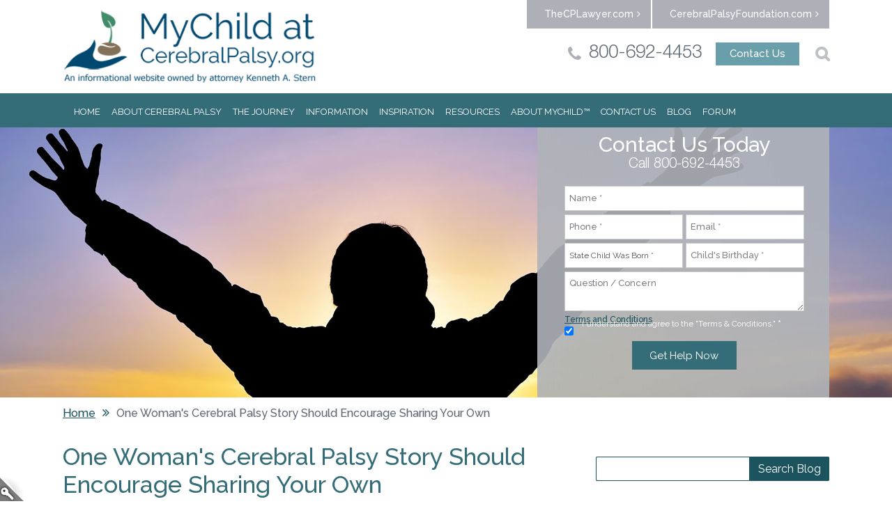

--- FILE ---
content_type: text/html; charset=utf-8
request_url: https://www.cerebralpalsy.org/blog/one-womans-cerebral-palsy-story-should-encourage-sharing-your-own
body_size: 35406
content:
<!DOCTYPE html>
<!--[if IEMobile 7]><html class="iem7"  lang="en" dir="ltr"><![endif]-->
<!--[if lte IE 6]><html class="lt-ie9 lt-ie8 lt-ie7"  lang="en" dir="ltr"><![endif]-->
<!--[if (IE 7)&(!IEMobile)]><html class="lt-ie9 lt-ie8"  lang="en" dir="ltr"><![endif]-->
<!--[if IE 8]><html class="lt-ie9"  lang="en" dir="ltr"><![endif]-->
<!--[if (gte IE 9)|(gt IEMobile 7)]><!--><html class="no-js"  lang="en" dir="ltr" prefix="og: http://ogp.me/ns# article: http://ogp.me/ns/article# book: http://ogp.me/ns/book# profile: http://ogp.me/ns/profile# video: http://ogp.me/ns/video# product: http://ogp.me/ns/product# content: http://purl.org/rss/1.0/modules/content/ dc: http://purl.org/dc/terms/ foaf: http://xmlns.com/foaf/0.1/ rdfs: http://www.w3.org/2000/01/rdf-schema# sioc: http://rdfs.org/sioc/ns# sioct: http://rdfs.org/sioc/types# skos: http://www.w3.org/2004/02/skos/core# xsd: http://www.w3.org/2001/XMLSchema# schema: http://schema.org/"><!--<![endif]-->

  <head profile="http://www.w3.org/1999/xhtml/vocab">
    <meta charset="utf-8" />
<link rel="shortcut icon" href="https://www.cerebralpalsy.org/sites/default/themes/SternKenOrg/favicon.ico" type="image/vnd.microsoft.icon" />
<meta name="description" content="We like to share a wide range of information on our Facebook Page, most often profiling the achievements and assistance available for children. However, we also like to show the incredible accomplishments that adults with Cerebral Palsy have accomplished. In doing so, we hope that the efforts inspire those who do not know what the future can hold for their child." />
<meta name="robots" content="noodp, noydir" />
<meta name="generator" content="Drupal 7 (http://drupal.org)" />
<link rel="canonical" href="https://www.cerebralpalsy.org/blog/one-womans-cerebral-palsy-story-should-encourage-sharing-your-own" />
<link rel="shortlink" href="https://www.cerebralpalsy.org/node/1293" />
<meta property="og:site_name" content="cerebralpalsy.org" />
<meta property="og:type" content="article" />
<meta property="og:url" content="https://www.cerebralpalsy.org/blog/one-womans-cerebral-palsy-story-should-encourage-sharing-your-own" />
<meta property="og:title" content="One Woman&#039;s Cerebral Palsy Story Should Encourage Sharing Your Own" />
<meta property="og:description" content="We like to share a wide range of information on our Facebook Page, most often profiling the achievements and assistance available for children. However, we also like to show the incredible accomplishments that adults with Cerebral Palsy have accomplished. In doing so, we hope that the efforts inspire those who do not know what the future can hold for their child." />
    <title>One Woman's Cerebral Palsy Story Should Encourage Sharing Your Own</title>

          <meta name="MobileOptimized" content="width">
      <meta name="HandheldFriendly" content="true">
      <meta name="viewport" content="width=device-width, initial-scale=1.0">
        <meta http-equiv="cleartype" content="on">
    <link href="https://fonts.googleapis.com/css?family=Raleway:500,600,700,400" rel='stylesheet' type='text/css'>
    <link type="text/css" rel="stylesheet" href="https://www.cerebralpalsy.org/sites/www.cerebralpalsy.org/files/css/css_kShW4RPmRstZ3SpIC-ZvVGNFVAi0WEMuCnI0ZkYIaFw.css" media="all" />
<link type="text/css" rel="stylesheet" href="https://www.cerebralpalsy.org/sites/www.cerebralpalsy.org/files/css/css_xCKWMzT9tRvL1Xt1gxVIb1GpI_Zg9AB-_5x3fVe26V8.css" media="all" />
<link type="text/css" rel="stylesheet" href="https://www.cerebralpalsy.org/sites/www.cerebralpalsy.org/files/css/css_qi6VQxUYnu2Tzyt9qdsQSOxK4000XAB7rrfmLWlpLq8.css" media="all" />
<link type="text/css" rel="stylesheet" href="https://www.cerebralpalsy.org/sites/www.cerebralpalsy.org/files/css/css_7GBpoShijC5skcd6JbrVXOyowj4veSDemwkPLPzaGLU.css" media="all" />
<link type="text/css" rel="stylesheet" href="https://www.cerebralpalsy.org/sites/www.cerebralpalsy.org/files/css/css_5NkptEUaAeRcOZnDiV4nQyCe2TP5iuZhthVl66rwQ4Q.css" media="all" />
    <script>document.cookie = 'adaptive_image=' + Math.max(screen.width, screen.height) + '; path=/';</script>
<script src="//code.jquery.com/jquery-1.7.2.min.js"></script>
<script>window.jQuery || document.write("<script src='/sites/all/modules/jquery_update/replace/jquery/1.7/jquery.min.js'>\x3C/script>")</script>
<script src="https://www.cerebralpalsy.org/sites/www.cerebralpalsy.org/files/js/js_Hfha9RCTNm8mqMDLXriIsKGMaghzs4ZaqJPLj2esi7s.js"></script>
<script src="//code.jquery.com/ui/1.10.2/jquery-ui.min.js"></script>
<script>window.jQuery.ui || document.write("<script src='/sites/all/modules/jquery_update/replace/ui/ui/minified/jquery-ui.min.js'>\x3C/script>")</script>
<script src="https://www.cerebralpalsy.org/sites/www.cerebralpalsy.org/files/js/js_gAcfO2P8hgh0qJF0I2PPnZWJm_wVYwEudmg6fG4aT4c.js"></script>
<script src="https://www.cerebralpalsy.org/sites/www.cerebralpalsy.org/files/js/js_2OW9smDzq6Hssd0FDvQ664w9ArSoSOINoM7rtv681-0.js"></script>
<script src="https://www.cerebralpalsy.org/sites/www.cerebralpalsy.org/files/js/js_jJbgf5B0UZELtivhjq57ZA4CmnxiAkLPwPE_GTVNrN4.js"></script>
<script>(function(i,s,o,g,r,a,m){i["GoogleAnalyticsObject"]=r;i[r]=i[r]||function(){(i[r].q=i[r].q||[]).push(arguments)},i[r].l=1*new Date();a=s.createElement(o),m=s.getElementsByTagName(o)[0];a.async=1;a.src=g;m.parentNode.insertBefore(a,m)})(window,document,"script","https://www.google-analytics.com/analytics.js","ga");ga("create", "UA-121226878-1", {"cookieDomain":"auto"});ga("set", "anonymizeIp", true);ga("send", "pageview");</script>
<script src="https://www.cerebralpalsy.org/sites/www.cerebralpalsy.org/files/js/js_rmHlv1llMjXttSlMC1-rnASIoJkTwaktfuhWZbtacH0.js"></script>
<script src="https://www.cerebralpalsy.org/sites/www.cerebralpalsy.org/files/js/js_Ue31NABkE78zZTZlsPSqBd1kBp8AyHsttvWVK3F5lN4.js"></script>
<script>jQuery.extend(Drupal.settings, {"basePath":"\/","pathPrefix":"","setHasJsCookie":0,"ajaxPageState":{"theme":"SternKenOrg","theme_token":"dR7FU8PyZSIF_y5obBDEuxKRtTxKVkmwZs1R2LE1oVw","jquery_version":"1.7","js":{"sites\/all\/modules\/browserclass\/browserclass.js":1,"0":1,"\/\/code.jquery.com\/jquery-1.7.2.min.js":1,"1":1,"misc\/jquery-extend-3.4.0.js":1,"misc\/jquery-html-prefilter-3.5.0-backport.js":1,"misc\/jquery.once.js":1,"misc\/drupal.js":1,"\/\/code.jquery.com\/ui\/1.10.2\/jquery-ui.min.js":1,"2":1,"sites\/all\/modules\/jquery_update\/replace\/ui\/external\/jquery.cookie.js":1,"sites\/all\/modules\/jquery_update\/replace\/misc\/jquery.form.min.js":1,"sites\/all\/modules\/nice_menus\/js\/jquery.bgiframe.js":1,"sites\/all\/modules\/nice_menus\/js\/jquery.hoverIntent.js":1,"sites\/all\/modules\/nice_menus\/js\/superfish.js":1,"sites\/all\/modules\/nice_menus\/js\/nice_menus.js":1,"misc\/ajax.js":1,"sites\/all\/modules\/jquery_update\/js\/jquery_update.js":1,"sites\/default\/modules\/back_to_top\/js\/back_to_top.js":1,"sites\/all\/libraries\/colorbox\/jquery.colorbox-min.js":1,"sites\/all\/modules\/colorbox\/js\/colorbox.js":1,"sites\/all\/modules\/colorbox\/styles\/default\/colorbox_style.js":1,"sites\/default\/modules\/external\/external.js":1,"misc\/progress.js":1,"sites\/all\/modules\/ctools\/js\/modal.js":1,"sites\/default\/modules\/modal_forms\/js\/modal_forms_popup.js":1,"sites\/all\/modules\/custom\/page1solution_gallery\/js\/jquery.beforeafter-1.4.min.js":1,"sites\/all\/modules\/quickbar\/js\/quickbar.js":1,"sites\/all\/modules\/views_accordion\/views-accordion.js":1,"sites\/all\/modules\/views_nested_accordion\/js\/views-nested-accordion.js":1,"sites\/all\/modules\/google_analytics\/googleanalytics.js":1,"3":1,"sites\/default\/modules\/improved_multi_select\/improved_multi_select.js":1,"sites\/default\/themes\/SternKenOrg\/js\/script.js":1,"sites\/default\/themes\/SternKenOrg\/js\/modernizr.custom.93638.js":1,"sites\/default\/themes\/SternKenOrg\/js\/jquery.responsivemenu.js":1,"sites\/default\/themes\/SternKenOrg\/js\/phone_link.js":1,"sites\/default\/themes\/SternKenOrg\/js\/footer-menu.js":1},"css":{"modules\/system\/system.base.css":1,"modules\/system\/system.menus.css":1,"modules\/system\/system.messages.css":1,"modules\/system\/system.theme.css":1,"misc\/ui\/jquery.ui.core.css":1,"misc\/ui\/jquery.ui.theme.css":1,"misc\/ui\/jquery.ui.accordion.css":1,"sites\/all\/modules\/adaptive_image\/css\/adaptive-image.css":1,"modules\/aggregator\/aggregator.css":1,"modules\/comment\/comment.css":1,"sites\/all\/modules\/date\/date_api\/date.css":1,"sites\/all\/modules\/date\/date_popup\/themes\/datepicker.1.7.css":1,"modules\/field\/theme\/field.css":1,"modules\/node\/node.css":1,"modules\/search\/search.css":1,"modules\/user\/user.css":1,"modules\/forum\/forum.css":1,"sites\/all\/modules\/views\/css\/views.css":1,"sites\/default\/modules\/back_to_top\/css\/back_to_top.css":1,"sites\/all\/modules\/ckeditor\/css\/ckeditor.css":1,"sites\/all\/modules\/colorbox\/styles\/default\/colorbox_style.css":1,"sites\/all\/modules\/ctools\/css\/ctools.css":1,"sites\/all\/modules\/ctools\/css\/modal.css":1,"sites\/default\/modules\/modal_forms\/css\/modal_forms_popup.css":1,"sites\/all\/modules\/custom\/page1solution_gallery\/css\/gallerydetails.css":1,"sites\/all\/modules\/panels\/css\/panels.css":1,"sites\/all\/modules\/quickbar\/theme\/quickbar.css":1,"sites\/all\/modules\/nice_menus\/css\/nice_menus.css":1,"sites\/all\/modules\/nice_menus\/css\/nice_menus_default.css":1,"sites\/all\/modules\/views_accordion\/views-accordion.css":1,"sites\/all\/modules\/views_nested_accordion\/css\/views-nested-accordion.css":1,"sites\/default\/modules\/improved_multi_select\/improved_multi_select.css":1,"sites\/default\/themes\/SternKenOrg\/system.menus.css":1,"sites\/default\/themes\/SternKenOrg\/css\/normalize.css":1,"sites\/default\/themes\/SternKenOrg\/css\/wireframes.css":1,"sites\/default\/themes\/SternKenOrg\/css\/layouts\/responsive-sidebars.css":1,"sites\/default\/themes\/SternKenOrg\/css\/responsivemenu.css":1,"sites\/default\/themes\/SternKenOrg\/css\/page-backgrounds.css":1,"sites\/default\/themes\/SternKenOrg\/css\/tabs.css":1,"sites\/default\/themes\/SternKenOrg\/css\/pages.css":1,"sites\/default\/themes\/SternKenOrg\/css\/blocks.css":1,"sites\/default\/themes\/SternKenOrg\/css\/navigation.css":1,"sites\/default\/themes\/SternKenOrg\/css\/views-styles.css":1,"sites\/default\/themes\/SternKenOrg\/css\/nodes.css":1,"sites\/default\/themes\/SternKenOrg\/css\/comments.css":1,"sites\/default\/themes\/SternKenOrg\/css\/forms.css":1,"sites\/default\/themes\/SternKenOrg\/css\/fields.css":1,"sites\/default\/themes\/SternKenOrg\/css\/print.css":1,"sites\/default\/themes\/SternKenOrg\/css\/basictable.css":1}},"colorbox":{"opacity":"0.85","current":"{current} of {total}","previous":"\u00ab Prev","next":"Next \u00bb","close":"Close","maxWidth":"98%","maxHeight":"98%","fixed":true,"mobiledetect":true,"mobiledevicewidth":"480px","file_public_path":"\/sites\/www.cerebralpalsy.org\/files","specificPagesDefaultValue":"admin*\nimagebrowser*\nimg_assist*\nimce*\nnode\/add\/*\nnode\/*\/edit\nprint\/*\nprintpdf\/*\nsystem\/ajax\nsystem\/ajax\/*"},"externalpdf":false,"CToolsModal":{"loadingText":"Loading...","closeText":"Close Window","closeImage":"\u003Cimg typeof=\u0022foaf:Image\u0022 src=\u0022https:\/\/www.cerebralpalsy.org\/sites\/all\/modules\/ctools\/images\/icon-close-window.png\u0022 alt=\u0022Close window\u0022 title=\u0022Close window\u0022 \/\u003E","throbber":"\u003Cimg typeof=\u0022foaf:Image\u0022 src=\u0022https:\/\/www.cerebralpalsy.org\/sites\/all\/modules\/ctools\/images\/throbber.gif\u0022 alt=\u0022Loading\u0022 title=\u0022Loading...\u0022 \/\u003E"},"modal-popup-small":{"modalSize":{"type":"fixed","width":300,"height":300},"modalOptions":{"opacity":0.85,"background":"#000"},"animation":"fadeIn","modalTheme":"ModalFormsPopup","throbber":"\u003Cimg typeof=\u0022foaf:Image\u0022 src=\u0022https:\/\/www.cerebralpalsy.org\/sites\/default\/modules\/modal_forms\/images\/loading_animation.gif\u0022 alt=\u0022Loading...\u0022 title=\u0022Loading\u0022 \/\u003E","closeText":"Close"},"modal-popup-medium":{"modalSize":{"type":"fixed","width":550,"height":550},"modalOptions":{"opacity":0.85,"background":"#000"},"animation":"fadeIn","modalTheme":"ModalFormsPopup","throbber":"\u003Cimg typeof=\u0022foaf:Image\u0022 src=\u0022https:\/\/www.cerebralpalsy.org\/sites\/default\/modules\/modal_forms\/images\/loading_animation.gif\u0022 alt=\u0022Loading...\u0022 title=\u0022Loading\u0022 \/\u003E","closeText":"Close"},"modal-popup-large":{"modalSize":{"type":"fixed","width":0.8,"height":0.8},"modalOptions":{"opacity":0.85,"background":"#000"},"animation":"fadeIn","modalTheme":"ModalFormsPopup","throbber":"\u003Cimg typeof=\u0022foaf:Image\u0022 src=\u0022https:\/\/www.cerebralpalsy.org\/sites\/default\/modules\/modal_forms\/images\/loading_animation.gif\u0022 alt=\u0022Loading...\u0022 title=\u0022Loading\u0022 \/\u003E","closeText":"Close"},"nice_menus_options":{"delay":800,"speed":"slow"},"urlIsAjaxTrusted":{"\/search-blog":true,"\/blog\/one-womans-cerebral-palsy-story-should-encourage-sharing-your-own":true},"views_accordion":{"views-accordion-page_1_blog-block_1":{"collapsible":0,"rowstartopen":0,"animated":"slide","autoheight":0,"event":"click","fillspace":0,"navigation":0,"clearstyle":0,"grouping":1,"display":"block_1","viewname":"page_1_blog","usegroupheader":1,"header":"h3.views-accordion-page_1_blog-block_1-header","newoptions":false}},"views_nested_accordion":{"nestedaccordion":{"viewname":"page_1_blog","rowstartopen":1,"nestedaccordion":1}},"back_to_top":{"back_to_top_button_trigger":100,"back_to_top_button_text":"Back to top","#attached":{"library":[["system","ui"]]}},"googleanalytics":{"trackOutbound":1,"trackMailto":1,"trackDownload":1,"trackDownloadExtensions":"7z|aac|arc|arj|asf|asx|avi|bin|csv|doc(x|m)?|dot(x|m)?|exe|flv|gif|gz|gzip|hqx|jar|jpe?g|js|mp(2|3|4|e?g)|mov(ie)?|msi|msp|pdf|phps|png|ppt(x|m)?|pot(x|m)?|pps(x|m)?|ppam|sld(x|m)?|thmx|qtm?|ra(m|r)?|sea|sit|tar|tgz|torrent|txt|wav|wma|wmv|wpd|xls(x|m|b)?|xlt(x|m)|xlam|xml|z|zip","trackColorbox":1},"improved_multi_select":{"selectors":["select[multiple]"]}});</script>
          <!--[if lt IE 9]>
      <script src="/sites/all/themes/zen/js/html5-respond.js"></script>
      <![endif]-->
        <!--[if gte IE 9]>
  <style type="text/css">
    .gradient {
       filter: none;
    }
  </style>
<![endif]-->
<!-- Facebook Pixel Code -->

<script>
!function(f,b,e,v,n,t,s){if(f.fbq)return;n=f.fbq=function(){n.callMethod?
n.callMethod.apply(n,arguments):n.queue.push(arguments)};if(!f._fbq)f._fbq=n;
n.push=n;n.loaded=!0;n.version='2.0';n.queue=[];t=b.createElement(e);t.async=!0;
t.src=v;s=b.getElementsByTagName(e)[0];s.parentNode.insertBefore(t,s)}(window,
document,'script','https://connect.facebook.net/en_US/fbevents.js');
fbq('init', '1664650100421537'); // Insert your pixel ID here.
fbq('track', 'PageView');
</script>

<noscript><img height="1" width="1" style="display:none" src="https://www.facebook.com/tr?id=1664650100421537&ev=PageView&noscript=1" /></noscript>
<!-- DO NOT MODIFY -->
<!-- End Facebook Pixel Code -->
<style type="text/css" media="all">#content .mini_form #block-block-26 #inner-form-content .phone-title{color:#fff;font-family:"Raleway",sans-serif!important;font-size:30px;font-weight:500;line-height:33px;margin:0 auto;text-align:center}#content .mini_form #block-block-26 #inner-form-content .phone-link{color:#fff;font-family:"helveticaneueltstd45hv";font-size:20px;font-weight:400;line-height:26px;margin-bottom:17px;text-align:center}#content .mini_form #block-block-26 #inner-form-content{padding-top:10px!important}.cw-form-wrap{background:transparent;font-family:'Raleway',sans-serif;font-size:12px;margin:0;font-weight:500}.cw-form-wrap .form_table{width:344px;margin-left:auto;margin-right:auto;border:none;background:transparent;color:#fff;overflow:hidden}.cw-form-wrap .form_table a{color:#346d78;font-weight:500}.cw-form-wrap .form_table a:hover{color:#346d78;text-decoration:none}.cw-form-wrap .outside a{color:#346d78;font-weight:500}.cw-form-wrap .form_table a:visited{color:#346d78}.cw-form-wrap .outside a:visited{color:#346d78}.cw-form-wrap textarea::-moz-placeholder,[placeholder],input::-moz-placeholder{color:#7f8286!important;font-family:'Raleway',sans-serif;opacity:1;font-size:13px;font-weight:500}.cw-form-wrap textarea:-ms-placeholder,input:-ms-placeholder{color:#7f8286!important;font-family:'Raleway',sans-serif;opacity:1;font-size:13px;font-weight:500}.cw-form-wrap textarea::-webkit-input-placeholder,input::-webkit-input-placeholder{color:#7f8286!important;font-family:'Raleway',sans-serif;opacity:1;font-size:13px;font-weight:500}.cw-form-wrap .form_shadow_top{display:none}.cw-form-wrap .form_shadow_bottom{display:none}.cw-form-wrap .q{padding:0;margin:0 0 5px;float:left;display:block;width:100%;-webkit-box-sizing:border-box;-moz-box-sizing:border-box;-ms-box-sizing:border-box;-o-box-sizing:border-box;box-sizing:border-box}.cw-form-wrap .q .question{font-weight:400;color:#032E61}.cw-form-wrap .q .left_question_first{width:15em}.cw-form-wrap .required .icon{background-image:none;background-position:left;background-repeat:no-repeat;font-size:13px;padding-left:14px}.cw-form-wrap .q .text_field{border:1px solid #ccc;color:#004271;margin:0;padding:6px;background:#FFF;width:100%;line-height:36px;height:36px;font-family:'Raleway',sans-serif;font-size:12px;-webkit-box-sizing:border-box;-moz-box-sizing:border-box;-ms-box-sizing:border-box;-o-box-sizing:border-box;box-sizing:border-box}.cw-form-wrap .q .file_upload{background:#F4F4F4;border:1px solid #CCC;color:#009;margin-top:1px}.cw-form-wrap .q .file_upload_button{margin-top:2px}.cw-form-wrap .q .inline_grid td{padding:5px;vertical-align:baseline}.cw-form-wrap .q .drop_down{border:1px solid #ccc;margin:0;padding:6px;background:#FFF;width:100%;line-height:1;height:36px;font-family:'Raleway',sans-serif;font-size:12px;-webkit-box-sizing:border-box;-moz-box-sizing:border-box;-ms-box-sizing:border-box;-o-box-sizing:border-box;box-sizing:border-box;color:#565656;font-weight:400}.cw-form-wrap .q .matrix th{color:#FFF;padding:5px;font-weight:700;text-align:center;vertical-align:bottom}.cw-form-wrap .q .matrix td{padding:5px;text-align:center;white-space:nowrap;height:26px;border-bottom:1px solid #CCC;border-top:1px solid #CCC}.cw-form-wrap .q .matrix td.question{border-right:1px solid #CCC;font-weight:400}.cw-form-wrap .q .matrix .multi_scale_sub th{font-weight:400;border-top:1px solid #CCC!important;background:#007CE1}.cw-form-wrap .q .matrix .multi_scale_break{border-right:1px solid #CCC}.cw-form-wrap .q .matrix_row_dark td{color:#000;background:#F0F5FF}.cw-form-wrap .q .matrix_row_dark td.question{color:#000;background:#D2E4FF}.cw-form-wrap .q .matrix_row_light td{color:#000;background:#FFF}.cw-form-wrap .q .matrix_row_light td.question{color:#000;background:#F0F5FF}.cw-form-wrap .q .rating_ranking td{padding:5px}.cw-form-wrap .q .scroller{border:1px solid #CCC}.cw-form-wrap .highlight{background:transparent}.cw-form-wrap tr.highlight td{background:transparent}.cw-form-wrap .outside{color:#000}.cw-form-wrap .submit-btn-container{padding:0;margin:0;text-align:center;color:#000}.cw-form-wrap .submit-btn-container .submit_button{background:#346d78;border:none;color:#fff;font-family:'Raleway',sans-serif;font-size:15px;font-weight:400;height:41px;max-width:150px;width:100%;margin:20px auto 0!important;-webkit-appearance:none;-webkit-box-sizing:border-box;-moz-box-sizing:border-box;-ms-box-sizing:border-box;-o-box-sizing:border-box;box-sizing:border-box}.cw-form-wrap .submit-btn-container .submit_button:hover{border:none;background:#699faa;color:#fff}.cw-form-wrap .invalid{background:rgba(0,0,0,0) none repeat scroll 0 0;border:1px solid red}.cw-form-wrap .form_table .invalid_message{display:none}.cw-form-wrap .full_width_space{font-family:'Raleway',sans-serif;font-size:12px;margin:7px 0 0;color:#fff;font-weight:500}.cw-form-wrap .invalid .invalid_message{color:red;background:#FEE;border:1px solid red;border-radius:0}.cw-form-wrap .form_table.invalid{border:2px solid red;display:none}.cw-form-wrap .invalid .matrix .invalid_row{background:#FEE}.cw-form-wrap #q1,.cw-form-wrap #q5{width:100%!important;display:inline-block}.cw-form-wrap #q2,.cw-form-wrap #q6,.cw-form-wrap #q13,.cw-form-wrap #q15{max-width:170px;width:100%!important;display:inline-block;vertical-align:top}.cw-form-wrap #q6,.cw-form-wrap #q15{float:right}.cw-form-wrap .clear{display:none}.cw-form-wrap #q12{position:relative}.cw-form-wrap #q12 .top_question{padding-left:25px;color:#fff;padding-top:1px!important;display:block}.front .cw-form-wrap #q12 .top_question{padding-top:17px!important}.cw-form-wrap #q12 .inline_grid{position:absolute;top:-4px;margin:9px auto}.front .cw-form-wrap #q12 .inline_grid{position:absolute;top:2px}.cw-form-wrap #RESULT_TextArea-5{height:57px;line-height:20px}.cw-form-wrap form tbody{border-top:0 solid #ccc}.cw-form-wrap input[type="checkbox"]{padding:0;margin:0 5px 0 0;-webkit-appearance:checkbox;box-sizing:border-box}@media all and (max-width:1223px) and (min-width: 350px){.cw-form-wrap #q2,.cw-form-wrap #q6,.cw-form-wrap #q13,.cw-form-wrap #q15{max-width:100%}}@media all and (max-width:340px){.cw-form-wrap #q2,.cw-form-wrap #q6,.cw-form-wrap #q13,.cw-form-wrap #q15{max-width:100%}}.contact-form-wrap{background:transparent;font-family:'Raleway',sans-serif;font-size:14px;margin:0;font-weight:500;float:left;width:100%;margin-bottom:20px}.cw-form-wrap table td,.cw-form-wrap table th,.contact-form-wrap table td,.contact-form-wrap table th{padding:0!important;border:0 solid #565656!important}.contact-form-wrap form tbody{border-top:0 solid #ccc!important}.contact-form-wrap .form_table{width:710px;margin-left:left;border:none;background:transparent;color:#346d78}.contact-form-wrap .form_table a{color:#346d78;font-weight:500}.contact-form-wrap .form_table a:hover{color:#346d78;text-decoration:none}.contact-form-wrap .outside a{color:#346d78;font-weight:500}.contact-form-wrap .form_table a:visited{color:#346d78}.contact-form-wrap .outside a:visited{color:#346d78}.contact-form-wrap textarea::-moz-placeholder,.contact-form-wrap [placeholder],.contact-form-wrap input::-moz-placeholder{color:#7f8286!important;font-family:'Raleway',sans-serif;opacity:1;font-size:13px;font-weight:500}.contact-form-wrap textarea:-ms-placeholder,.contact-form-wrap input:-ms-placeholder{color:#7f8286!important;font-family:'Raleway',sans-serif;opacity:1;font-size:13px;font-weight:500}.contact-form-wrap textarea::-webkit-input-placeholder,.contact-form-wrap input::-webkit-input-placeholder{color:#7f8286!important;font-family:'Raleway',sans-serif;opacity:1;font-size:13px;font-weight:500}.contact-form-wrap .form_shadow_top{display:none}.contact-form-wrap .form_shadow_bottom{display:none}.contact-form-wrap .q{padding:0;margin:0 0 5px;float:left;display:block;width:100%;-webkit-box-sizing:border-box;-moz-box-sizing:border-box;-ms-box-sizing:border-box;-o-box-sizing:border-box;box-sizing:border-box}.contact-form-wrap .q .question{font-weight:400;color:#032E61}.contact-form-wrap .q .left_question_first{width:15em}.contact-form-wrap .required .icon{background-image:none;background-position:left;background-repeat:no-repeat;font-size:13px;padding-left:14px}.contact-form-wrap .q .text_field{border:1px solid #ccc;color:#004271;margin:0;padding:6px;background:#FFF;width:100%;line-height:36px;height:36px;font-family:'Raleway',sans-serif;font-size:12px;-webkit-box-sizing:border-box;-moz-box-sizing:border-box;-ms-box-sizing:border-box;-o-box-sizing:border-box;box-sizing:border-box}.contact-form-wrap .q .file_upload{background:#F4F4F4;border:1px solid #CCC;color:#009;margin-top:1px}.contact-form-wrap .q .file_upload_button{margin-top:2px}.contact-form-wrap .q .inline_grid td{padding:5px;vertical-align:baseline}.contact-form-wrap .q .drop_down{border:1px solid #ccc;margin:0;padding:6px;background:#FFF;width:100%;line-height:1;height:36px;font-family:'Raleway',sans-serif;font-size:12px;-webkit-box-sizing:border-box;-moz-box-sizing:border-box;-ms-box-sizing:border-box;-o-box-sizing:border-box;box-sizing:border-box;color:#565656;font-weight:400}.contact-form-wrap .q .matrix td{padding:5px;text-align:center;white-space:nowrap;height:26px;border-bottom:1px solid #CCC;border-top:1px solid #CCC}.contact-form-wrap .q .matrix td.question{border-right:1px solid #CCC;font-weight:400}.contact-form-wrap .q .matrix .multi_scale_sub th{font-weight:400;border-top:1px solid #CCC!important;background:#007CE1}.contact-form-wrap .q .matrix .multi_scale_break{border-right:1px solid #CCC}.contact-form-wrap .q .matrix_row_dark td{color:#000;background:#F0F5FF}.contact-form-wrap .q .matrix_row_dark td.question{color:#000;background:#D2E4FF}.contact-form-wrap .q .matrix_row_light td{color:#000;background:#FFF}.contact-form-wrap .q .matrix_row_light td.question{color:#000;background:#F0F5FF}.contact-form-wrap .q .rating_ranking td{padding:5px}.contact-form-wrap .q .scroller{border:1px solid #CCC}.contact-form-wrap .highlight{background:transparent}.contact-form-wrap tr.highlight td{background:transparent}.contact-form-wrap .outside{color:#000}.contact-form-wrap .submit-btn-container{width:650px;padding:0;margin:0;text-align:center;color:#000;margin-top:20px}.contact-form-wrap .submit-btn-container .submit_button{background:#346d78;border:none;color:#fff;font-family:'Raleway',sans-serif;font-size:15px;font-weight:400;height:41px;max-width:150px;width:100%;margin:10px auto 0!important;-webkit-appearance:none;-webkit-box-sizing:border-box;-moz-box-sizing:border-box;-ms-box-sizing:border-box;-o-box-sizing:border-box;box-sizing:border-box}.contact-form-wrap .submit-btn-container .submit_button:hover{border:none;background:#699faa;color:#fff}.contact-form-wrap .invalid{background:rgba(0,0,0,0) none repeat scroll 0 0;border:1px solid red}.contact-form-wrap .form_table .invalid_message{display:none}.contact-form-wrap .full_width_space{font-family:'Raleway',sans-serif;font-size:12px;margin:7px 0 0;color:#fff;font-weight:500}.contact-form-wrap .invalid .invalid_message{color:red;background:#FEE;border:1px solid red;border-radius:0}.contact-form-wrap .form_table.invalid{border:2px solid red;display:none}.contact-form-wrap .invalid .matrix .invalid_row{background:#FEE}.contact-form-wrap .progressBarWrapper{border-radius:0;background:transparent;background-size:auto;border-color:}.contact-form-wrap .progressBarBack{background-color:#008DF2;color:transparent}.contact-form-wrap .progressBarFront{color:#fff}.contact-form-wrap .segment_header h1{padding:20px 10px;border-radius:6px;font-family:'Raleway',sans-serif}.contact-form-wrap #q12{position:relative}.contact-form-wrap #q12 .top_question{padding-left:25px;color:#fff}.contact-form-wrap #q12 .inline_grid{position:absolute;top:-4px}.contact-form-wrap #RESULT_TextArea-5{height:57px;line-height:20px}.action-links-field-collection-add{float:left}.content-container{float:left;width:100%}.contact-form-wrap input[type="checkbox"]{padding:0;margin:0 5px 0 0;-webkit-appearance:checkbox;box-sizing:border-box}.contact-form-wrap label{display:inline-block;font-weight:400}@media all and (max-width:1223px) and (min-width: 350px){.contact-form-wrap #q2,.contact-form-wrap #q6,.contact-form-wrap #q10,.contact-form-wrap #q11{max-width:100%}}@media all and (max-width:344px) and (min-width: 341px){.contact-form-wrap .q{margin:0 0 1px}.contact-form-wrap .q .text_field{height:30px;line-height:30px;margin:0}.contact-form-wrap .submit-btn-container .submit_button{height:36px;line-height:15px}}@media all and (max-width:340px){.contact-form-wrap #q2,.contact-form-wrap #q6,.contact-form-wrap #q10,.contact-form-wrap #q11{max-width:100%}}</style>
  </head>
  <body class="html not-front not-logged-in one-sidebar sidebar-first page-node page-node- page-node-1293 node-type-blog section-blog" >
          <p id="skip-link">
        <a href="#main-menu" class="element-invisible element-focusable">Jump to navigation</a>
      </p>
            

<div id="page" class="cw">
  <div id="header"> 
    <div class="header-top">
      <div class="header__region region region-header">
    <div id="block-block-8" class="block block-block block-block-8-anonymous-user first last odd">

      
  <div class="external-link"><a class="e-link" href="http://www.thecplawyer.com/" target="_blank">TheCPLawyer.com</a><a class="e-link" href="http://CerebralPalsyFoundation.com" target="_blank">CerebralPalsyFoundation.com</a></div>

</div><!-- /.block -->
  </div><!-- /.region -->
    <div class="header-center">
              <a href="/" title="Home" rel="home" id="logo"><img src="https://www.cerebralpalsy.org/sites/default/themes/SternKenOrg/logo.png" alt="Home" /></a>
      
      
          </div>
      <div class="region region-header-search">
    <div id="block-block-9" class="block block-block block-block-9-anonymous-user first odd">

      
  <div class="contact-box"><span class="contact"><a href="tel:800-692-4453"><span class="mobile-hide">800-692-4453</span></a></span><a class="cont-us" href="/contact-mychild">Contact Us</a></div>

</div><!-- /.block -->
<div id="block-search-form" class="block block-search block-search-form-anonymous-user even" role="search">

        <h2 class="block__title block-title">search</h2>
    
  <form action="/blog/one-womans-cerebral-palsy-story-should-encourage-sharing-your-own" method="post" id="search-block-form" accept-charset="UTF-8"><div><div class="container-inline">
    <div class="form-item form-type-textfield form-item-search-block-form">
  <label class="element-invisible" for="edit-search-block-form--2">Search </label>
 <input title="Enter the terms you wish to search for." placeholder="Search" type="text" id="edit-search-block-form--2" name="search_block_form" value="" size="15" maxlength="128" class="form-text" />
</div>
<div class="form-actions form-wrapper" id="edit-actions"><input type="submit" id="edit-submit" name="op" value="Search" class="form-submit" /></div><input type="hidden" name="form_build_id" value="form-gLhNBELCFJ2qEgLc43c35zDMgyL2GsR-qRiKA3H36KY" />
<input type="hidden" name="form_id" value="search_block_form" />
</div>
</div></form>
</div><!-- /.block -->
<div id="block-block-36" class="block block-block block-block-36-anonymous-user last odd">

      
  <!-- Facebook Pixel Code -->
<script>
!function(f,b,e,v,n,t,s){if(f.fbq)return;n=f.fbq=function(){n.callMethod?
n.callMethod.apply(n,arguments):n.queue.push(arguments)};if(!f._fbq)f._fbq=n;
n.push=n;n.loaded=!0;n.version='2.0';n.queue=[];t=b.createElement(e);t.async=!0;
t.src=v;s=b.getElementsByTagName(e)[0];s.parentNode.insertBefore(t,s)}(window,
document,'script','//connect.facebook.net/en_US/fbevents.js');

fbq('init', '235093136688581');
fbq('track', "PageView");</script>
<noscript><img height="1" width="1" style="display:none"
src="https://www.facebook.com/tr?id=235093136688581&ev=PageView&noscript=1"
/></noscript>
<!-- End Facebook Pixel Code -->
</div><!-- /.block -->
  </div><!-- /.region -->
    </div>    
  </div>


  <div id="navigation">
          <div class="region region-navigation">
    <div id="block-nice-menus-1" class="block block-nice-menus block-nice-menus-1-anonymous-user first last odd">

      
  <ul class="nice-menu nice-menu-down nice-menu-main-menu" id="nice-menu-1"><li class="menu__item menu-218 menu-path-front first odd "><a href="/" class="menu__link">Home</a></li>
<li class="menu__item menu-1280 menuparent  menu-path-node-945  even "><a href="/about-cerebral-palsy" class="menu__link">About Cerebral Palsy</a><ul><li class="menu__item menu-1532 menu-path-node-572 first odd "><a href="/about-cerebral-palsy/definition" class="menu__link">Definition</a></li>
<li class="menu__item menu-1533 menuparent  menu-path-node-579  even "><a href="/about-cerebral-palsy/history-and-origin" class="menu__link">History and Origin</a><ul><li class="menu__item menu-1569 menu-path-node-581 first odd "><a href="/about-cerebral-palsy/history-and-origin/pioneers" class="menu__link">Cerebral Palsy Pioneers</a></li>
<li class="menu__item menu-1570 menu-path-node-582  even "><a href="/about-cerebral-palsy/history-and-origin/timeline" class="menu__link">Cerebral Palsy Timeline</a></li>
<li class="menu__item menu-1571 menu-path-node-580  odd last"><a href="/about-cerebral-palsy/history-and-origin/legislation" class="menu__link">Cerebral Palsy and Legislation</a></li>
</ul></li>
<li class="menu__item menu-1534 menu-path-node-564  odd "><a href="/about-cerebral-palsy/cause" class="menu__link">Causes</a></li>
<li class="menu__item menu-1535 menu-path-node-632  even "><a href="/about-cerebral-palsy/types-and-forms" class="menu__link">Types and Forms</a></li>
<li class="menu__item menu-1536 menuparent  menu-path-node-563  odd "><a href="/about-cerebral-palsy/associative-conditions" class="menu__link">Associated Conditions</a><ul><li class="menu__item menu-1577 menu-path-node-667 first odd "><a href="/information/behavior" class="menu__link">Behavior</a></li>
<li class="menu__item menu-1578 menu-path-node-694  even "><a href="/information/cognition" class="menu__link">Cognition</a></li>
<li class="menu__item menu-1579 menu-path-node-695  odd "><a href="/information/communication" class="menu__link">Communication</a></li>
<li class="menu__item menu-1871 menu-path-node-699  even "><a href="/information/developmental-delay" class="menu__link">Developmental Delay</a></li>
<li class="menu__item menu-1581 menu-path-node-700  odd "><a href="/information/digestive-health" class="menu__link">Digestive Health</a></li>
<li class="menu__item menu-1872 menu-path-node-704  even "><a href="/information/dysphagia" class="menu__link">Dysphagia</a></li>
<li class="menu__item menu-1583 menu-path-node-726  odd "><a href="/information/hearing" class="menu__link">Hearing</a></li>
<li class="menu__item menu-1584 menu-path-node-731  even "><a href="/information/mobility" class="menu__link">Mobility</a></li>
<li class="menu__item menu-1585 menu-path-node-735  odd "><a href="/information/neurologic-health" class="menu__link">Neurologic Health</a></li>
<li class="menu__item menu-1873 menu-path-node-736  even "><a href="/information/nutritional-health" class="menu__link">Nutritional Health</a></li>
<li class="menu__item menu-1587 menu-path-node-738  odd "><a href="/information/oral-health" class="menu__link">Oral Health</a></li>
<li class="menu__item menu-1588 menu-path-node-739  even "><a href="/information/orthopedic-health" class="menu__link">Orthopedic Health</a></li>
<li class="menu__item menu-1874 menu-path-node-740  odd "><a href="/information/pain-management" class="menu__link">Pain</a></li>
<li class="menu__item menu-1589 menu-path-node-745  even "><a href="/information/respiratory-health" class="menu__link">Respiratory Health</a></li>
<li class="menu__item menu-1875 menu-path-node-746  odd "><a href="/information/seizure-control" class="menu__link">Seizure Control</a></li>
<li class="menu__item menu-1876 menu-path-node-748  even "><a href="/information/sensory" class="menu__link">Sensory</a></li>
<li class="menu__item menu-1592 menu-path-node-753  odd "><a href="/information/skin-health" class="menu__link">Skin Health</a></li>
<li class="menu__item menu-1593 menu-path-node-754  even "><a href="/information/socialization" class="menu__link">Socialization</a></li>
<li class="menu__item menu-1877 menu-path-node-776  odd "><a href="/information/vision" class="menu__link">Vision</a></li>
<li class="menu__item menu-1595 menu-path-node-777  even last"><a href="/information/wellness" class="menu__link">Wellness</a></li>
</ul></li>
<li class="menu__item menu-1537 menuparent  menu-path-node-592  even "><a href="/about-cerebral-palsy/risk-factors" class="menu__link">Risk Factors</a><ul><li class="menu__item menu-1596 menu-path-node-603 first odd "><a href="/about-cerebral-palsy/risk-factors/risk-factor-causal-pathways" class="menu__link">Risk Factors and Causal Pathway</a></li>
<li class="menu__item menu-1597 menu-path-node-595  even "><a href="/about-cerebral-palsy/risk-factors/checklist" class="menu__link">The Cerebral Palsy Risk Factor Checklist</a></li>
<li class="menu__item menu-1599 menu-path-node-594  odd "><a href="/about-cerebral-palsy/risk-factors/blood-incompatibility" class="menu__link">Blood Type Incompatibility or Jaundice</a></li>
<li class="menu__item menu-1600 menu-path-node-593  even "><a href="/about-cerebral-palsy/risk-factors/birth-complications" class="menu__link">Complications of Birth</a></li>
<li class="menu__item menu-1601 menu-path-node-596  odd "><a href="/about-cerebral-palsy/risk-factors/infection" class="menu__link">Infection</a></li>
<li class="menu__item menu-1602 menu-path-node-597  even "><a href="/about-cerebral-palsy/risk-factors/iugr" class="menu__link">Intrauterine Growth Restrictions</a></li>
<li class="menu__item menu-1603 menu-path-node-598  odd "><a href="/about-cerebral-palsy/risk-factors/multiple-births" class="menu__link">Multiple Births and Infertility Drugs</a></li>
<li class="menu__item menu-1604 menu-path-node-600  even "><a href="/about-cerebral-palsy/risk-factors/parental-health" class="menu__link">Parental Health and Habits</a></li>
<li class="menu__item menu-1605 menu-path-node-601  odd "><a href="/about-cerebral-palsy/risk-factors/placenta-complications" class="menu__link">Placenta Complications</a></li>
<li class="menu__item menu-1606 menu-path-node-602  even "><a href="/about-cerebral-palsy/risk-factors/premature-birth" class="menu__link">Premature Birth</a></li>
<li class="menu__item menu-1607 menu-path-node-604  odd last"><a href="/about-cerebral-palsy/risk-factors/traumatic-brain-damage" class="menu__link">Traumatic Brain Damage</a></li>
</ul></li>
<li class="menu__item menu-1538 menu-path-node-605  odd "><a href="/about-cerebral-palsy/sign-and-symptoms" class="menu__link">Signs and Symptoms</a></li>
<li class="menu__item menu-1539 menuparent  menu-path-node-573  even "><a href="/about-cerebral-palsy/diagnosis" class="menu__link">Diagnosis and Tests</a><ul><li class="menu__item menu-1609 menu-path-node-577 first odd "><a href="/about-cerebral-palsy/diagnosis/checklist" class="menu__link">The Cerebral Palsy Diagnosis Checklist</a></li>
<li class="menu__item menu-1610 menu-path-node-672  even "><a href="/information/care-plan/care-team-diagnosis" class="menu__link">Care Team for Diagnosis</a></li>
<li class="menu__item menu-1611 menu-path-node-574  odd last"><a href="/about-cerebral-palsy/diagnosis/12-step-process" class="menu__link">12-Step Process for Diagnosing Cerebral Palsy</a></li>
</ul></li>
<li class="menu__item menu-1540 menuparent  menu-path-node-585  odd "><a href="/about-cerebral-palsy/prevention" class="menu__link">Prevention</a><ul><li class="menu__item menu-1613 menu-path-node-589 first odd "><a href="/about-cerebral-palsy/prevention/parents-role" class="menu__link">Prevention: The Role of Parents</a></li>
<li class="menu__item menu-1614 menu-path-node-588  even "><a href="/about-cerebral-palsy/prevention/medical-role" class="menu__link">Prevention: The Role of the Medical Community</a></li>
<li class="menu__item menu-1615 menu-path-node-586  odd "><a href="/about-cerebral-palsy/prevention/government-role" class="menu__link">Prevention: The Role of the Government</a></li>
<li class="menu__item menu-1616 menu-path-node-590  even last"><a href="/about-cerebral-palsy/prevention/research-role" class="menu__link">Prevention: The Role of the Research Community</a></li>
</ul></li>
<li class="menu__item menu-1541 menu-path-node-587  even "><a href="/about-cerebral-palsy/prevalence-and-incidence" class="menu__link">Prevalence and Incidence</a></li>
<li class="menu__item menu-1542 menu-path-node-583  odd "><a href="/about-cerebral-palsy/life-expectancy" class="menu__link">Life Expectancy</a></li>
<li class="menu__item menu-1543 menuparent  menu-path-node-606  even "><a href="/about-cerebral-palsy/treatment" class="menu__link">Treatment</a><ul><li class="menu__item menu-1624 menu-path-node-663 first odd "><a href="/information/assistive-technology" class="menu__link">Assistive Technology</a></li>
<li class="menu__item menu-1625 menu-path-node-607  even last"><a href="/about-cerebral-palsy/treatment/complementary-medicine" class="menu__link">Complementary and Alternative Medicine</a></li>
</ul></li>
<li class="menu__item menu-1544 menuparent  menu-path-node-855  odd "><a href="/about-cerebral-palsy/treatment/therapy" class="menu__link">Therapy</a><ul><li class="menu__item menu-1626 menu-path-node-613 first odd "><a href="/about-cerebral-palsy/treatment/therapy/acupuncture" class="menu__link">Acupuncture</a></li>
<li class="menu__item menu-1627 menu-path-node-614  even "><a href="/about-cerebral-palsy/treatment/therapy/aqua-therapy" class="menu__link">Aqua Therapy</a></li>
<li class="menu__item menu-1628 menu-path-node-615  odd "><a href="/about-cerebral-palsy/treatment/therapy/behavior-therapy" class="menu__link">Behavior Therapy</a></li>
<li class="menu__item menu-1629 menu-path-node-965  even "><a href="/about-cerebral-palsy/treatment/therapy/chiropractic-intervention" class="menu__link">Chiropractic Intervention</a></li>
<li class="menu__item menu-1630 menu-path-node-617  odd "><a href="/about-cerebral-palsy/treatment/therapy/conductive-education" class="menu__link">Conductive Education</a></li>
<li class="menu__item menu-1631 menu-path-node-620  even "><a href="/about-cerebral-palsy/treatment/therapy/intensive-suit-therapy" class="menu__link">Intensive Suit Therapy</a></li>
<li class="menu__item menu-1633 menuparent  menu-path-node-621  odd "><a href="/about-cerebral-palsy/treatment/therapy/massage-therapy" class="menu__link">Massage Therapy</a><ul><li class="menu__item menu-1681 menu-path-node-623 first odd last"><a href="/about-cerebral-palsy/treatment/therapy/massage-therapy/types" class="menu__link">Body Work and Massage Therapy Techniques – Over 180 Modalities</a></li>
</ul></li>
<li class="menu__item menu-1634 menu-path-node-660  even "><a href="/information/activities/music" class="menu__link">Music Therapy</a></li>
<li class="menu__item menu-1638 menu-path-node-618  odd "><a href="/about-cerebral-palsy/treatment/therapy/diet-plan-counseling" class="menu__link">Nutrition and Diet Counseling</a></li>
<li class="menu__item menu-1635 menu-path-node-624  even "><a href="/about-cerebral-palsy/treatment/therapy/occupational-therapy" class="menu__link">Occupational Therapy</a></li>
<li class="menu__item menu-1637 menu-path-node-616  odd "><a href="/about-cerebral-palsy/treatment/therapy/physical-therapy" class="menu__link">Physical Therapy</a></li>
<li class="menu__item menu-1636 menu-path-node-625  even "><a href="/about-cerebral-palsy/treatment/therapy/play-therapy" class="menu__link">Play Therapy</a></li>
<li class="menu__item menu-1639 menu-path-node-626  odd "><a href="/about-cerebral-palsy/treatment/therapy/recreation-therapy" class="menu__link">Recreational Therapy</a></li>
<li class="menu__item menu-1642 menu-path-node-627  even "><a href="/about-cerebral-palsy/treatment/therapy/respiratory-therapy" class="menu__link">Respiratory Therapy</a></li>
<li class="menu__item menu-1640 menu-path-node-628  odd "><a href="/about-cerebral-palsy/treatment/therapy/sensory-integration-therapy" class="menu__link">Sensory Integration Therapy</a></li>
<li class="menu__item menu-1641 menu-path-node-629  even "><a href="/about-cerebral-palsy/treatment/therapy/social-therapy" class="menu__link">Social Therapy</a></li>
<li class="menu__item menu-1643 menu-path-node-630  odd "><a href="/about-cerebral-palsy/treatment/therapy/speech-language-therapy" class="menu__link">Speech and Language Therapy</a></li>
<li class="menu__item menu-1644 menu-path-node-631  even last"><a href="/about-cerebral-palsy/treatment/therapy/vocational-counseling" class="menu__link">Vocational Counseling</a></li>
</ul></li>
<li class="menu__item menu-1545 menu-path-node-570  even "><a href="/about-cerebral-palsy/costs" class="menu__link">Cost</a></li>
<li class="menu__item menu-1546 menu-path-node-571  odd "><a href="/about-cerebral-palsy/cure" class="menu__link">Cure</a></li>
<li class="menu__item menu-1547 menu-path-node-591  even last"><a href="/about-cerebral-palsy/research" class="menu__link">Research</a></li>
</ul></li>
<li class="menu__item menu-1709 menuparent  menu-path-node-983  odd "><a href="/the-journey" class="menu__link">The Journey</a><ul><li class="menu__item menu-1548 menu-path-node-828 first odd "><a href="/the-journey/await-diagnosis" class="menu__link">Await Diagnosis</a></li>
<li class="menu__item menu-1549 menu-path-node-830  even "><a href="/the-journey/recent-diagnosis" class="menu__link">Recent Diagnosis</a></li>
<li class="menu__item menu-1550 menu-path-node-829  odd "><a href="/the-journey/manage-cerebral-palsy" class="menu__link">Manage Cerebral Palsy</a></li>
<li class="menu__item menu-1551 menu-path-node-865  even "><a href="/the-journey/maximize-potential" class="menu__link">Maximize Potential</a></li>
<li class="menu__item menu-1552 menu-path-node-831  odd "><a href="/the-journey/transition" class="menu__link">Transition into Adulthood</a></li>
<li class="menu__item menu-1553 menu-path-node-827  even "><a href="/the-journey/adult-with-cerebral-palsy" class="menu__link">Adults with Cerebral Palsy</a></li>
<li class="menu__item menu-1554 menu-path-node-866  odd "><a href="/the-journey/severe-outcome" class="menu__link">Severe Outcomes</a></li>
<li class="menu__item menu-1555 menu-path-node-864  even last"><a href="/the-journey/assist-others" class="menu__link">Assist Others</a></li>
</ul></li>
<li class="menu__item menu-1284 menuparent  menu-path-node-948  even "><a href="/information" class="menu__link">Information</a><ul><li class="menu__item menu-1738 menu-path-node-651 first odd "><a href="/information/acceptance" class="menu__link">Acceptance</a></li>
<li class="menu__item menu-1713 menu-path-node-662  even "><a href="/information/advocacy" class="menu__link">Advocacy</a></li>
<li class="menu__item menu-1737 menu-path-node-679  odd last"><a href="/information/child-care" class="menu__link">Child Care &amp; Adult Care</a></li>
</ul></li>
<li class="menu__item menu-1283 menuparent  menu-path-node-1086  odd "><a href="/inspiration" class="menu__link">Inspiration</a><ul><li class="menu__item menu-1556 menu-path-taxonomy-term-28 first odd "><a href="/inspiration/artists" class="menu__link">Artists with Cerebral Palsy</a></li>
<li class="menu__item menu-1557 menu-path-inspiration-athletes-  even "><a href="/inspiration/athletes/" class="menu__link">Athletes with Cerebral Palsy</a></li>
<li class="menu__item menu-1558 menu-path-taxonomy-term-30  odd "><a href="/inspiration/children" class="menu__link">Children with Cerebral Palsy</a></li>
<li class="menu__item menu-1559 menu-path-inspiration-adults-  even "><a href="/inspiration/adults/" class="menu__link">Adults with Cerebral Palsy</a></li>
<li class="menu__item menu-1560 menu-path-inspiration-relationships-  odd "><a href="/inspiration/relationships/" class="menu__link">Relationships and Cerebral Palsy</a></li>
<li class="menu__item menu-1562 menu-path-node-961  even "><a href="/inspiration/opportunities" class="menu__link">Embrace Opportunities</a></li>
<li class="menu__item menu-1561 menu-path-node-967  odd "><a href="/inspiration/barriers" class="menu__link">Transcend Barriers</a></li>
<li class="menu__item menu-1563 menu-path-node-839  even "><a href="/inspiration/make-a-difference" class="menu__link">Make a Difference</a></li>
<li class="menu__item menu-1564 menu-path-node-960  odd "><a href="/inspiration/technology" class="menu__link">Innovative Technology</a></li>
<li class="menu__item menu-1565 menu-path-node-969  even "><a href="/inspiration/messages" class="menu__link">Inspirational Messages</a></li>
<li class="menu__item menu-1566 menu-path-taxonomy-term-45  odd "><a href="/inspiration/books" class="menu__link">Inspirational Books</a></li>
<li class="menu__item menu-1567 menu-path-taxonomy-term-42  even last"><a href="/inspiration/movies" class="menu__link">Inspiration Movies</a></li>
</ul></li>
<li class="menu__item menu-1289 menuparent  menu-path-node-858  even "><a href="/cerebral-palsy-resources" class="menu__link">Resources</a><ul><li class="menu__item menu-1646 menuparent  menu-path-node-795 first odd "><a href="/resources/government-resources" class="menu__link">Government Resources</a><ul><li class="menu__item menu-1660 menu-path-node-796 first odd "><a href="/resources/government-resources/cash-assistance" class="menu__link">Cash Assistance</a></li>
<li class="menu__item menu-1661 menu-path-node-800  even "><a href="/resources/government-resources/child-care-assistance" class="menu__link">Government-Assisted Child Care</a></li>
<li class="menu__item menu-1662 menu-path-node-705  odd "><a href="/information/education" class="menu__link">Special Education</a></li>
<li class="menu__item menu-1663 menu-path-node-801  even "><a href="/resources/government-resources/employment-assistance" class="menu__link">Employment Assistance</a></li>
<li class="menu__item menu-1664 menu-path-node-859  odd "><a href="/resources/government-resources/energy-assistance" class="menu__link">Energy Assistance and Weatherization</a></li>
<li class="menu__item menu-1665 menu-path-node-860  even "><a href="/resources/government-resources/health-care" class="menu__link">Medicare</a></li>
<li class="menu__item menu-1666 menu-path-node-861  odd "><a href="/resources/government-resources/health-insurance" class="menu__link">Health Insurance</a></li>
<li class="menu__item menu-1667 menu-path-node-862  even "><a href="/resources/government-resources/housing" class="menu__link">Housing and Rental Assistance</a></li>
<li class="menu__item menu-1668 menu-path-node-816  odd "><a href="/resources/government-resources/nutrition-assistance" class="menu__link">Nutrition Assistance</a></li>
<li class="menu__item menu-1669 menu-path-node-823  even "><a href="/resources/government-resources/safety" class="menu__link">Safety and Protection</a></li>
<li class="menu__item menu-1717 menu-path-node-799  odd last"><a href="/resources/government-resources/cash-assistance/tanf" class="menu__link">Temporary Assistance for Needy Families</a></li>
</ul></li>
<li class="menu__item menu-1647 menuparent  menu-path-node-824  even "><a href="/resources/mychild-resources" class="menu__link">MyChild™ Resources</a><ul><li class="menu__item menu-1670 menu-path-node-825 first odd last"><a href="/resources/mychild-resources/provider-lists" class="menu__link">Product and Service Provider Lists- FREE!</a></li>
</ul></li>
<li class="menu__item menu-1648 menuparent  menu-path-node-780  odd "><a href="/resources/community-support" class="menu__link">Community Support and Funding Resources</a><ul><li class="menu__item menu-1671 menu-path-node-793 first odd "><a href="/resources/community-support/non-government-organizations" class="menu__link">Non-Government Organizations, or NGOs</a></li>
<li class="menu__item menu-1672 menu-path-node-782  even "><a href="/resources/community-support/community-based-organizations" class="menu__link">Community-Based Organizations, or CBOs</a></li>
<li class="menu__item menu-1673 menu-path-node-791  odd "><a href="/resources/community-support/faith-based-organizations" class="menu__link">Faith-Based Organizations, or FBOs</a></li>
<li class="menu__item menu-1675 menu-path-node-781  even "><a href="/resources/community-support/cerebral-palsy-organizations" class="menu__link">Cerebral Palsy Organizations</a></li>
<li class="menu__item menu-1674 menu-path-node-783  odd "><a href="/resources/community-support/disability-organizations" class="menu__link">Disability Organizations</a></li>
<li class="menu__item menu-1676 menu-path-node-792  even "><a href="/resources/community-support/federal-government-role" class="menu__link">Community Support: The Role of the Federal Government</a></li>
<li class="menu__item menu-1677 menu-path-node-794  odd last"><a href="/resources/community-support/state-local-government-role" class="menu__link">Community Support and Funding: The Role of State and Local Government</a></li>
</ul></li>
<li class="menu__item menu-2044 menu-path-node-1343  even "><a href="/special-needs-guide-zoos-and-aquariums" class="menu__link">Special Needs Guide: Zoos and Aquariums</a></li>
<li class="menu__item menu-2102 menu-path-node-1396  odd last"><a href="/special-needs-guide-parks-and-museums" class="menu__link">Special Needs Guide: Parks and museums</a></li>
</ul></li>
<li class="menu__item menu-1290 menuparent  menu-path-node-633  odd "><a href="/about-mychild" class="menu__link">About MyChild™</a><ul><li class="menu__item menu-1649 menu-path-node-24 first odd "><a href="/about-mychild/about-us" class="menu__link">About Us</a></li>
<li class="menu__item menu-1650 menu-path-node-963  even "><a href="/about-mychild/about-ken-stern" class="menu__link">About Ken Stern</a></li>
<li class="menu__item menu-1651 menu-path-node-635  odd "><a href="/about-mychild/how-to-use-our-site" class="menu__link">How to Use Our Site</a></li>
<li class="menu__item menu-1652 menu-path-node-634  even "><a href="/about-mychild/accessibility-statement" class="menu__link">Accessibility Statement</a></li>
<li class="menu__item menu-1653 menu-path-node-636  odd last"><a href="/about-mychild/terms-of-use-privacy-policy-and-disclaimer" class="menu__link">Terms of Use, Privacy Policy and Disclaimer</a></li>
</ul></li>
<li class="menu__item menu-1291 menuparent  menu-path-node-51  even "><a href="/contact-mychild" class="menu__link">Contact Us</a><ul><li class="menu__item menu-1654 menu-path-node-640 first odd "><a href="/contact-mychild/mychild-call-center" class="menu__link">MyChild™ Call Center Assistance</a></li>
<li class="menu__item menu-1655 menu-path-node-643  even "><a href="/contact-mychild/terms-conditions" class="menu__link">MyChild™ Call Center Support</a></li>
<li class="menu__item menu-1656 menu-path-node-942  odd "><a href="/resources/mychild-resources/mychild-resource-kits" class="menu__link">MyChild™ Resource Kits – FREE!</a></li>
<li class="menu__item menu-1658 menu-path-node-638  even "><a href="/contact-mychild/media-inquiries" class="menu__link">Media Inquiries</a></li>
<li class="menu__item menu-1659 menu-path-node-641  odd last"><a href="/contact-mychild/psp-inquiries" class="menu__link">Product and Service Provider Inquiries</a></li>
</ul></li>
<li class="menu__item menu-423 menu-path-blog  odd "><a href="/blog" class="menu__link footer-display">Blog</a></li>
<li class="menu__item menu-1718 menu-path-forum  even "><a href="/forum" class="menu__link">Forum</a></li>
<li class="menu__item menu-1287 menu-path-user-login  odd "><a href="/user/login" class="menu__link footer-display">LOGIN</a></li>
<li class="menu__item menu-1731 menu-path-node-1105  even last"><a href="/about-mychild/site-map" class="menu__link">Sitemap</a></li>
</ul>

</div><!-- /.block -->
  </div><!-- /.region -->
  </div><!-- /#navigation -->
  <div id="mast-cycle">
      <div class="region region-mast-cycle">
    <div id="block-block-23" class="block block-block block-block-23-anonymous-user first odd">

      
  <div class="view view-journey-banner">
<div class="views-row"><img alt="" src="/sites/www.cerebralpalsy.org/files/inspiration-rev.jpg" style="" typeof="foaf:Image" /></div>
</div>

</div><!-- /.block -->
<div id="block-block-21" class="block block-block block-block-21-anonymous-user last even">

      
  <style type="text/css" media="all">form label.error.checkbox_error, form label.error {
    margin-left: -7px !important;
}
</style>

<div class="form-wrap cw-form-wrap">
<div id="inner-form-content">
<h3 class="phone-title">Contact Us Today </h3>
<div class="phone-link"><a href="tel:800-692-4453">Call 800-692-4453</a></div>

<form method="post" id="FSForm" action="//www.cw-apps.com/form-processor-noscript.php">

	<!-- BEGIN_ITEMS -->
	<div class="form_table">

	<div class="clear"></div>

	<div id="q1" class="q required highlight">

	<input type="text" name="name" class="required text_field" id="RESULT_TextField-0" size="25" maxlength="255" value="" placeholder="Name&nbsp;*">
	</div>

	<div class="clear"></div>

	<div id="q2" class="q required">

	<input type="text" name="phone" class="required text_field" id="RESULT_TextField-1" size="25" maxlength="255" value="" placeholder="Phone&nbsp;*">
	</div>

	<div class="clear"></div>

	<div id="q6" class="q required">

	<input type="text" name="email" class="required text_field" id="RESULT_TextField-2" size="25" maxlength="255" value="" placeholder="Email&nbsp;*">
	</div>

	<div class="clear"></div>

	<div id="q13" class="q required">

	<select id="RESULT_RadioButton-4" name="childs_birth_state" class="required drop_down" placeholder="State Child Was Born&nbsp;*">
		<option></option>
		<option value="" selected="selected">State Child Was Born *</option>
			<option value="AL">Alabama</option>
			<option value="AK">Alaska</option>
			<option value="AZ">Arizona</option>
			<option value="AR">Arkansas</option>
			<option value="CA">California</option>
			<option value="CO">Colorado</option>
			<option value="CT">Connecticut</option>
			<option value="DE">Delaware</option>
			<option value="DC">District Of Columbia</option>
			<option value="FL">Florida</option>
			<option value="GA">Georgia</option>
			<option value="HI">Hawaii</option>
			<option value="ID">Idaho</option>
			<option value="IL">Illinois</option>
			<option value="IN">Indiana</option>
			<option value="IA">Iowa</option>
			<option value="KS">Kansas</option>
			<option value="KY">Kentucky</option>
			<option value="LA">Louisiana</option>
			<option value="ME">Maine</option>
			<option value="MD">Maryland</option>
			<option value="MA">Massachusetts</option>
			<option value="MI">Michigan</option>
			<option value="MN">Minnesota</option>
			<option value="MS">Mississippi</option>
			<option value="MO">Missouri</option>
			<option value="MT">Montana</option>
			<option value="NE">Nebraska</option>
			<option value="NV">Nevada</option>
			<option value="NH">New Hampshire</option>
			<option value="NJ">New Jersey</option>
			<option value="NM">New Mexico</option>
			<option value="NY">New York</option>
			<option value="NC">North Carolina</option>
			<option value="ND">North Dakota</option>
			<option value="OH">Ohio</option>
			<option value="OK">Oklahoma</option>
			<option value="OR">Oregon</option>
			<option value="PA">Pennsylvania</option>
			<option value="RI">Rhode Island</option>
			<option value="SC">South Carolina</option>
			<option value="SD">South Dakota</option>
			<option value="TN">Tennessee</option>
			<option value="TX">Texas</option>
			<option value="UT">Utah</option>
			<option value="VT">Vermont</option>
			<option value="VA">Virginia</option>
			<option value="WA">Washington</option>
			<option value="WV">West Virginia</option>
			<option value="WI">Wisconsin</option>
			<option value="WY">Wyoming</option>
		</select>
	</div>

	<div class="clear"></div>

	<div id="q15" class="q required">

	<input type="text" name="childs_birthdate" class="required text_field" id="RESULT_TextField-4" size="25" maxlength="255" value="" placeholder="Child's Birthday&nbsp;*">
	</div>

	<div class="clear"></div>

	<div id="q5" class="q">

	<textarea name="question_or_concern" class="required text_field" id="RESULT_TextArea-5" rows="3" cols="18" placeholder="Question / Concern"></textarea>
	</div>

	<div class="clear"></div>

	<div id="q9" class="q">
	<div class="full_width_space" style="text-align:left"><a href="https://www.cerebralpalsy.org/about-mychild/terms-of-use-privacy-policy-and-disclaimer" class="link" target="_top">Terms and Conditions</a></div>
	</div>
	<div id="q12" class="q required">
	<span class="question top_question">I understand and agree to the "Terms &amp; Conditions."&nbsp;<b class="icon_required">*</b></span>
	<table class="inline_grid">
	<tbody><tr>
	<td><input type="checkbox" name="terms_and_conditions" class="required multiple_choice" id="RESULT_CheckBox-7_0" value="Agree" placeholder="you must have at least one item" checked></td>
	</tr>
	</tbody></table>
	</div>

	<div class="clear"></div>
	<div class="submit-btn-container q"><div class="buttons_reverse"><input type="submit" name="Submit" value="Get Help Now" class="submit_button" id="FSsubmit" style="margin:5px 0"></div></div>

	</div>
	<!-- END_ITEMS -->

</form>

</div></div>
</div><!-- /.block -->
  </div><!-- /.region -->
  </div>

    <div id="main"> 

    <div id="default-notify">
      <nav class="breadcrumb" role="navigation"><h2 class="element-invisible">You are here</h2><ol><li><a href="/">Home</a></li><li>One Woman&#039;s Cerebral Palsy Story Should Encourage Sharing Your Own</li></ol></nav>	
                                  </div>
    <div id="content" class="column" role="main">     	  		     
      <div class="main-title-wrapper">
        <a id="main-content"></a>			  
                  <h1 class="title" id="page-title">One Woman&#039;s Cerebral Palsy Story Should Encourage Sharing Your Own</h1>
          <h2></h2>            <div class="region region-share-this">
    <div id="block-block-4" class="block block-block block-block-4-anonymous-user first odd">

      
  <div class="share">SHARE:</div>
<!-- Go to www.addthis.com/dashboard to customize your tools -->
<script type="text/javascript" src="//s7.addthis.com/js/300/addthis_widget.js#pubid=ra-55921a1728b10ba1" async="async"></script>
<!-- Go to www.addthis.com/dashboard to customize your tools -->
<div class="addthis_sharing_toolbox"></div>
</div><!-- /.block -->
<div id="block-block-17" class="block block-block block-block-17-anonymous-user last even">

      
  <div id="google_translate_element">
<script type="text/javascript">
function googleTranslateElementInit() {
      new google.translate.TranslateElement({pageLanguage: 'en', layout: google.translate.TranslateElement.InlineLayout.SIMPLE}, 'google_translate_element');
}
</script>
<script type="text/javascript" src="//translate.google.com/translate_a/element.js?cb=googleTranslateElementInit"></script>
</div>
</div><!-- /.block -->
  </div><!-- /.region -->
        </div>   
            <div id="default-main-wrap">
                 


<article class="node-1293 node node-blog view-mode-full clearfix" about="/blog/one-womans-cerebral-palsy-story-should-encourage-sharing-your-own" typeof="sioc:Item foaf:Document">

      <header>
                  <span property="dc:title" content="One Woman&#039;s Cerebral Palsy Story Should Encourage Sharing Your Own" class="rdf-meta element-hidden"></span><span property="sioc:num_replies" content="0" datatype="xsd:integer" class="rdf-meta element-hidden"></span>
              <p class="submitted">
                    Posted: May 20, 2016        </p>
      
          </header>
  
  <div class="field field-name-field-banner-image field-type-image field-label-hidden"><div class="field-items"><div class="field-item even" rel="" resource="https://www.cerebralpalsy.org/sites/www.cerebralpalsy.org/files/styles/blog_main_page_image/public/hand.jpg?itok=QQUjuqyu"><img typeof="foaf:Image" src="https://www.cerebralpalsy.org/sites/www.cerebralpalsy.org/files/styles/blog_main_page_image/public/hand.jpg?itok=QQUjuqyu" width="700" height="467" alt="Cerebral Palsy Story" /></div></div></div><div class="field field-name-body field-type-text-with-summary field-label-hidden"><div class="field-items"><div class="field-item even" property="content:encoded"><p>We like to share a wide range of information on our Facebook Page, most often profiling the achievements and assistance available for children. However, we also like to show the incredible accomplishments that adults with Cerebral Palsy have accomplished. In doing so, we hope that the efforts inspire those who do not know what the future can hold for their child. One outspoken author, <a href="https://bareyournakedtruth.wordpress.com/">Nicole Luongo</a>, accomplishes both of these goals: sharing her voice regarding childhood while also demonstrating the sky is the limit for those with Cerebral Palsy.</p>
<p>You may recognize Nicole’s name from items she has written that we have shared in the past. Beyond the content she has provided to the likes of <a href="http://www.themighty.com/">The Mighty</a>, she also remains active in building community around Cerebral Palsy. One extension of that, a brand new Facebook Page called “<a href="https://www.facebook.com/whatCPlookslike/">What Cerebral Palsy Looks Like</a>,” breaks down stereotypes and stigmas by providing a human approach to what is still, unfortunately, a little known topic. What drives Nicole to speak out? In <a href="http://themighty.com/2015/10/what-i-want-the-media-to-know-on-world-cerebral-palsy-day/">her own words</a>:</p>
<blockquote><p style="margin-left:1.0in;"><em>I wish the media knew that children with CP grow up to be adults with CP. Cover our stories, too. We are productive, talented members of society. And, most importantly, we are not all the same. </em></p>
</blockquote>
<p>So why do we want to specifically point out Nicole? In short, she represents a new, amazing opportunity that exists for people with all types of Cerebral Palsy. In her pursuit of raising awareness about <a href="/blog/selective-dorsal-rhizotomy-families-say">selective dorsal rhizotomy</a> (SDR) and <a href="/blog/celebrate-world-cerebral-palsy-day">World Cerebral Palsy Day</a>, she’s carrying her voice into the CP community specifically while also helping the world widely in understanding more about Cerebral Palsy. Where her voice may have been limited in the past to the Florida media or a newsletter, the Internet provides her a vehicle for change. And that vehicle is open to all of you as well.</p>
<p>We speak often about the value of <a href="/blog/power-cerebral-palsy-support-groups">support groups</a> for parents of children with Cerebral Palsy, as well as for those with CP themselves. Using the Internet to connect is an amazing way to not only remove feelings of isolation but to learn and grow yourself. The shared life experience that is made possible can help yourself but also help others; activism is not the only way to create change as simply living your life openly can make for amazing results in so many lives. Find your voice, however it may come, and, in turn, you can increase awareness and perhaps change the world.</p>
<p> </p>
<p></p><center><img alt="Nicole Luongo" class="defaultimage" height="320" src="/sites/www.cerebralpalsy.org/files/images/nicole.jpg" style="" width="214" />
<p> </p>
<p></p></center>
<p>In one of her updates, Nicole describes herself as “one of the faces of Cerebral Palsy.” Our hope is that her example brings more faces to the forefront, whether they are parents, advocates or those living with the condition. When that happens, stigmas fall and additional success on the part of funding, assistance, kindness and more become possible.</p>
<p>For more information about starting your own blog or getting active online, call the MyChild Care Team at (800) 692-4453. You can visit <a href="https://bareyournakedtruth.wordpress.com/">Nicole’s blog</a>, <a href="https://twitter.com/BareNakedAuthor/">Twitter account</a>, <a href="http://themighty.com/author/nicole-luongo/">The Mighty articles</a>, <a href="http://www.huffingtonpost.com/nicole-luongo/">Huffington Post contributions</a> and more by clicking through the items above.</p>
</div></div></div><div class="field field-name-field-blog-tags field-type-taxonomy-term-reference field-label-above"><div class="field-label">Tags:&nbsp;</div><div class="field-items"><div class="field-item even" rel=""><a href="/blog-tags/cerebral-palsy" typeof="skos:Concept" property="rdfs:label skos:prefLabel" datatype="">cerebral palsy</a></div><div class="field-item odd" rel=""><a href="/blog-tags/nicole-luongo" typeof="skos:Concept" property="rdfs:label skos:prefLabel" datatype="">nicole luongo</a></div><div class="field-item even" rel=""><a href="/blog-tags/author" typeof="skos:Concept" property="rdfs:label skos:prefLabel" datatype="">author</a></div><div class="field-item odd" rel=""><a href="/blog-tags/inspiration" typeof="skos:Concept" property="rdfs:label skos:prefLabel" datatype="">inspiration</a></div><div class="field-item even" rel=""><a href="/blog-tags/support-groups" typeof="skos:Concept" property="rdfs:label skos:prefLabel" datatype="">support groups</a></div></div></div><div class="field field-name-field-category field-type-taxonomy-term-reference field-label-above"><div class="field-label">Category:&nbsp;</div><div class="field-items"><div class="field-item even" rel=""><a href="/blog-category/cp-inspiration" typeof="skos:Concept" property="rdfs:label skos:prefLabel" datatype="">CP Inspiration</a></div></div></div><span property="dc:title" content="One Woman&#039;s Cerebral Palsy Story Should Encourage Sharing Your Own" class="rdf-meta element-hidden"></span>
  
  
</article><!-- /.node -->
<!-- block__no_wrapper -->
<!-- region__no_wrapper -->
                        
              </div> 
    </div><!-- /#content -->
    
                  <aside class="sidebars">
                          <section class="region region-sidebar-first column sidebar">
    <div id="block-views-exp-page-1-blog-page-2" class="block block-views block-views-exp-page-1-blog-page-2-anonymous-user first odd">

      
  <form action="/search-blog" method="get" id="views-exposed-form-page-1-blog-page-2" accept-charset="UTF-8"><div><div class="views-exposed-form">
  <div class="views-exposed-widgets clearfix">
          <div id="edit-combine-wrapper" class="views-exposed-widget views-widget-filter-combine">
                        <div class="views-widget">
          <div class="form-item form-type-textfield form-item-combine">
 <input type="text" id="edit-combine" name="combine" value="" size="30" maxlength="128" class="form-text" />
</div>
        </div>
              </div>
                    <div class="views-exposed-widget views-submit-button">
      <input type="submit" id="edit-submit-page-1-blog" value="Search Blog" class="form-submit" />    </div>
      </div>
</div>
</div></form>
</div><!-- /.block -->
<div id="block-views-page-1-blog-block-1" class="block block-views block-views-page-1-blog-block-1-anonymous-user even">

        <h2 class="block__title block-title">Blog Archive</h2>
    
  <div class="view view-page-1-blog view-id-page_1_blog view-display-id-block_1 view-dom-id-81c1a6095ae00772dd48697cd407387c">
        
  
  
      <div class="view-content">
      <div class="view-grouping"><div class="view-grouping-header">2020</div><div class="view-grouping-content">  <h3 class="views-accordion-page_1_blog-block_1-header">
    June  </h3>
<div>  <div class="views-row views-row-1 views-row-odd views-row-first views-row-last">
      
  <div class="views-field views-field-title">        <span class="field-content"><a href="/blog/recent-advances-in-assistive-technology">Recent Advances in Assistive Technology</a></span>  </div>  </div>
</div>  <h3 class="views-accordion-page_1_blog-block_1-header">
    May  </h3>
<div>  <div class="views-row views-row-1 views-row-odd views-row-first views-row-last">
      
  <div class="views-field views-field-title">        <span class="field-content"><a href="/blog/online-storytelling-options-for-kids">Online Storytelling Options for Kids </a></span>  </div>  </div>
</div>  <h3 class="views-accordion-page_1_blog-block_1-header">
    April  </h3>
<div>  <div class="views-row views-row-1 views-row-odd views-row-first views-row-last">
      
  <div class="views-field views-field-title">        <span class="field-content"><a href="/blog/coronavirus-can-teach-the-world-about-special-needs-challenges">Coronavirus Can Teach the World About Special Needs Challenges</a></span>  </div>  </div>
</div>  <h3 class="views-accordion-page_1_blog-block_1-header">
    March  </h3>
<div>  <div class="views-row views-row-1 views-row-odd views-row-first views-row-last">
      
  <div class="views-field views-field-title">        <span class="field-content"><a href="/blog/diagnosing-cerebral-palsy">Diagnosing Cerebral Palsy</a></span>  </div>  </div>
</div>  <h3 class="views-accordion-page_1_blog-block_1-header">
    February  </h3>
<div>  <div class="views-row views-row-1 views-row-odd views-row-first views-row-last">
      
  <div class="views-field views-field-title">        <span class="field-content"><a href="/blog/causes-of-cerebral-palsy">Causes of Cerebral Palsy</a></span>  </div>  </div>
</div></div></div><div class="view-grouping"><div class="view-grouping-header">2019</div><div class="view-grouping-content">  <h3 class="views-accordion-page_1_blog-block_1-header">
    August  </h3>
<div>  <div class="views-row views-row-1 views-row-odd views-row-first views-row-last">
      
  <div class="views-field views-field-title">        <span class="field-content"><a href="/blog/celebrities-living-with-cerebral-palsy">Celebrities Living with Cerebral Palsy</a></span>  </div>  </div>
</div>  <h3 class="views-accordion-page_1_blog-block_1-header">
    April  </h3>
<div>  <div class="views-row views-row-1 views-row-odd views-row-first views-row-last">
      
  <div class="views-field views-field-title">        <span class="field-content"><a href="/blog/spring-cleaning-and-cp-donations-saving-items-and-more">Spring Cleaning and CP: Donations, Saving Items and More!</a></span>  </div>  </div>
</div></div></div><div class="view-grouping"><div class="view-grouping-header">2018</div><div class="view-grouping-content">  <h3 class="views-accordion-page_1_blog-block_1-header">
    September  </h3>
<div>  <div class="views-row views-row-1 views-row-odd views-row-first views-row-last">
      
  <div class="views-field views-field-title">        <span class="field-content"><a href="/blog/what-is-an-iep">What is an IEP?</a></span>  </div>  </div>
</div>  <h3 class="views-accordion-page_1_blog-block_1-header">
    August  </h3>
<div>  <div class="views-row views-row-1 views-row-odd views-row-first views-row-last">
      
  <div class="views-field views-field-title">        <span class="field-content"><a href="/blog/types-of-cerebral-palsy-and-their-meaning">Types of Cerebral Palsy and their Meaning</a></span>  </div>  </div>
</div>  <h3 class="views-accordion-page_1_blog-block_1-header">
    June  </h3>
<div>  <div class="views-row views-row-1 views-row-odd views-row-first views-row-last">
      
  <div class="views-field views-field-title">        <span class="field-content"><a href="/blog/save-money-while-online-shopping-ideas-and-more">Save Money While Online Shopping: Ideas and More</a></span>  </div>  </div>
</div>  <h3 class="views-accordion-page_1_blog-block_1-header">
    April  </h3>
<div>  <div class="views-row views-row-1 views-row-odd views-row-first views-row-last">
      
  <div class="views-field views-field-title">        <span class="field-content"><a href="/blog/book-clubs-and-more-engaging-your-community-other-parents">Book Clubs and More: Engaging Your Community, Other Parents</a></span>  </div>  </div>
</div></div></div><div class="view-grouping"><div class="view-grouping-header">2017</div><div class="view-grouping-content">  <h3 class="views-accordion-page_1_blog-block_1-header">
    April  </h3>
<div>  <div class="views-row views-row-1 views-row-odd views-row-first">
      
  <div class="views-field views-field-title">        <span class="field-content"><a href="/blog/an-accessible-easter-for-children-with-special-needs">An Accessible Easter for Children with Special Needs</a></span>  </div>  </div>
  <div class="views-row views-row-2 views-row-even views-row-last">
      
  <div class="views-field views-field-title">        <span class="field-content"><a href="/blog/spring-crafts">Spring Crafts</a></span>  </div>  </div>
</div>  <h3 class="views-accordion-page_1_blog-block_1-header">
    March  </h3>
<div>  <div class="views-row views-row-1 views-row-odd views-row-first">
      
  <div class="views-field views-field-title">        <span class="field-content"><a href="/blog/5-quick-ways-to-be-more-restful-as-a-parent">5 Quick Ways to Be More Restful as a Parent</a></span>  </div>  </div>
  <div class="views-row views-row-2 views-row-even">
      
  <div class="views-field views-field-title">        <span class="field-content"><a href="/blog/night-to-shine-a-much-needed-opportunity-for-many">Night to Shine: A Much-Needed Opportunity for Many</a></span>  </div>  </div>
  <div class="views-row views-row-3 views-row-odd">
      
  <div class="views-field views-field-title">        <span class="field-content"><a href="/blog/nutrition-and-your-child-5-allergy-sensitive-resources-to-check-out%C2%A0">Nutrition and Your Child: 5 Allergy-Sensitive Resources to Check Out </a></span>  </div>  </div>
  <div class="views-row views-row-4 views-row-even">
      
  <div class="views-field views-field-title">        <span class="field-content"><a href="/blog/5-ways-to-increase-awareness-for-national-cp-awareness-day">5 Ways To Increase Awareness for National CP Awareness Day!</a></span>  </div>  </div>
  <div class="views-row views-row-5 views-row-odd">
      
  <div class="views-field views-field-title">        <span class="field-content"><a href="/blog/coping-techniques-for-children">Coping Techniques for Children</a></span>  </div>  </div>
  <div class="views-row views-row-6 views-row-even">
      
  <div class="views-field views-field-title">        <span class="field-content"><a href="/blog/speech-therapy-and-language-tips">Speech Therapy and Language Tips</a></span>  </div>  </div>
  <div class="views-row views-row-7 views-row-odd views-row-last">
      
  <div class="views-field views-field-title">        <span class="field-content"><a href="/blog/adaptive-clothing-for-children-with-special-needs"> Adaptive Clothing for Children with Special Needs</a></span>  </div>  </div>
</div>  <h3 class="views-accordion-page_1_blog-block_1-header">
    February  </h3>
<div>  <div class="views-row views-row-1 views-row-odd views-row-first">
      
  <div class="views-field views-field-title">        <span class="field-content"><a href="/blog/frankie%E2%80%99s-world">Frankie’s World </a></span>  </div>  </div>
  <div class="views-row views-row-2 views-row-even">
      
  <div class="views-field views-field-title">        <span class="field-content"><a href="/blog/justice-for-ehlena-fry">Justice For Ehlena Fry </a></span>  </div>  </div>
  <div class="views-row views-row-3 views-row-odd">
      
  <div class="views-field views-field-title">        <span class="field-content"><a href="/blog/make-the-most-out-of-spring">Make The Most Out Of Spring</a></span>  </div>  </div>
  <div class="views-row views-row-4 views-row-even">
      
  <div class="views-field views-field-title">        <span class="field-content"><a href="/blog/helpful-habits-for-parents-raising-a-child-with-special-needs">Helpful Habits For Parents Raising A Child With Special Needs</a></span>  </div>  </div>
  <div class="views-row views-row-5 views-row-odd">
      
  <div class="views-field views-field-title">        <span class="field-content"><a href="/blog/five-ways-to-set-up-a-planner">Five Ways To Set Up A Planner</a></span>  </div>  </div>
  <div class="views-row views-row-6 views-row-even">
      
  <div class="views-field views-field-title">        <span class="field-content"><a href="/blog/what-is-baclofen-and-a-baclofen-pump">What is Baclofen and a Baclofen Pump?</a></span>  </div>  </div>
  <div class="views-row views-row-7 views-row-odd">
      
  <div class="views-field views-field-title">        <span class="field-content"><a href="/blog/cerebral-palsy-home-modifications">Cerebral Palsy &amp; Home Modifications</a></span>  </div>  </div>
  <div class="views-row views-row-8 views-row-even">
      
  <div class="views-field views-field-title">        <span class="field-content"><a href="/blog/planning-ahead-for-spring-break">Planning Ahead for Spring Break</a></span>  </div>  </div>
  <div class="views-row views-row-9 views-row-odd">
      
  <div class="views-field views-field-title">        <span class="field-content"><a href="/blog/horses-for-therapy-how-it-works">Horses for Therapy: How It Works</a></span>  </div>  </div>
  <div class="views-row views-row-10 views-row-even views-row-last">
      
  <div class="views-field views-field-title">        <span class="field-content"><a href="/blog/use-of-computers-to-help-children-with-cp-find-their-voice">Use of Computers to Help Children with CP Find their Voice</a></span>  </div>  </div>
</div>  <h3 class="views-accordion-page_1_blog-block_1-header">
    January  </h3>
<div>  <div class="views-row views-row-1 views-row-odd views-row-first">
      
  <div class="views-field views-field-title">        <span class="field-content"><a href="/blog/twitter-and-special-needs">Twitter and Special Needs</a></span>  </div>  </div>
  <div class="views-row views-row-2 views-row-even">
      
  <div class="views-field views-field-title">        <span class="field-content"><a href="/blog/easy-to-make-valentine%E2%80%99s-day-crafts-and-ideas">Easy To Make Valentine’s Day Crafts And Ideas </a></span>  </div>  </div>
  <div class="views-row views-row-3 views-row-odd">
      
  <div class="views-field views-field-title">        <span class="field-content"><a href="/blog/energy-saving-tips-for-the-winter">Energy Saving Tips For The Winter</a></span>  </div>  </div>
  <div class="views-row views-row-4 views-row-even">
      
  <div class="views-field views-field-title">        <span class="field-content"><a href="/blog/the-first-signs-and-symptoms-of-cerebral-palsy">The First Signs And Symptoms Of Cerebral Palsy</a></span>  </div>  </div>
  <div class="views-row views-row-5 views-row-odd views-row-last">
      
  <div class="views-field views-field-title">        <span class="field-content"><a href="/blog/nutrition-and-cerebral-palsy">Nutrition and Cerebral Palsy</a></span>  </div>  </div>
</div></div></div><div class="view-grouping"><div class="view-grouping-header">2016</div><div class="view-grouping-content">  <h3 class="views-accordion-page_1_blog-block_1-header">
    December  </h3>
<div>  <div class="views-row views-row-1 views-row-odd views-row-first">
      
  <div class="views-field views-field-title">        <span class="field-content"><a href="/blog/5-easy-new-year%E2%80%99s-activities-to-do-with-your-child">5 Easy New Year’s Activities To Do With Your Child</a></span>  </div>  </div>
  <div class="views-row views-row-2 views-row-even">
      
  <div class="views-field views-field-title">        <span class="field-content"><a href="/blog/sensory-stocking-stuffers-under-10">Sensory Stocking Stuffers Under $10</a></span>  </div>  </div>
  <div class="views-row views-row-3 views-row-odd views-row-last">
      
  <div class="views-field views-field-title">        <span class="field-content"><a href="/blog/5-ideas-for-keeping-children-busy-inside-during-the-winter">5 Ideas for Keeping Children Busy Inside During the Winter</a></span>  </div>  </div>
</div>  <h3 class="views-accordion-page_1_blog-block_1-header">
    November  </h3>
<div>  <div class="views-row views-row-1 views-row-odd views-row-first">
      
  <div class="views-field views-field-title">        <span class="field-content"><a href="/blog/six-quick-tips-for-holiday-travels">Six Quick Tips for Holiday Travels</a></span>  </div>  </div>
  <div class="views-row views-row-2 views-row-even">
      
  <div class="views-field views-field-title">        <span class="field-content"><a href="/blog/why-accessible-zoos-and-aquariums-matter">Why Accessible Zoos and Aquariums Matter</a></span>  </div>  </div>
  <div class="views-row views-row-3 views-row-odd views-row-last">
      
  <div class="views-field views-field-title">        <span class="field-content"><a href="/blog/tips-on-responding-to-bullying">Tips on Responding to Bullying</a></span>  </div>  </div>
</div>  <h3 class="views-accordion-page_1_blog-block_1-header">
    October  </h3>
<div>  <div class="views-row views-row-1 views-row-odd views-row-first">
      
  <div class="views-field views-field-title">        <span class="field-content"><a href="/blog/sensory-toys-and-activities">Sensory Toys and Activities</a></span>  </div>  </div>
  <div class="views-row views-row-2 views-row-even">
      
  <div class="views-field views-field-title">        <span class="field-content"><a href="/blog/video-games-and-cerebral-palsy-therapy">Video Games and Cerebral Palsy Therapy</a></span>  </div>  </div>
  <div class="views-row views-row-3 views-row-odd">
      
  <div class="views-field views-field-title">        <span class="field-content"><a href="/blog/halloween-and-wheelchairs">Halloween and Wheelchairs</a></span>  </div>  </div>
  <div class="views-row views-row-4 views-row-even">
      
  <div class="views-field views-field-title">        <span class="field-content"><a href="/blog/winter-safety-and-wheelchairs">Winter Safety and Wheelchairs</a></span>  </div>  </div>
  <div class="views-row views-row-5 views-row-odd">
      
  <div class="views-field views-field-title">        <span class="field-content"><a href="/blog/jason-benetti-sports-broadcaster-living-with-cerebral-palsy">Jason Benetti: Sports Broadcaster Living with Cerebral Palsy</a></span>  </div>  </div>
  <div class="views-row views-row-6 views-row-even">
      
  <div class="views-field views-field-title">        <span class="field-content"><a href="/blog/how-to-pack-a-lunch-that-your-child-will-really-eat">How To Pack A Lunch That Your Child Will Really Eat</a></span>  </div>  </div>
  <div class="views-row views-row-7 views-row-odd views-row-last">
      
  <div class="views-field views-field-title">        <span class="field-content"><a href="/blog/signs-of-sensory-difficulties">Signs Of Sensory Difficulties </a></span>  </div>  </div>
</div>  <h3 class="views-accordion-page_1_blog-block_1-header">
    September  </h3>
<div>  <div class="views-row views-row-1 views-row-odd views-row-first">
      
  <div class="views-field views-field-title">        <span class="field-content"><a href="/blog/how-the-paralympics-teach-the-world">How the Paralympics Teach the World</a></span>  </div>  </div>
  <div class="views-row views-row-2 views-row-even">
      
  <div class="views-field views-field-title">        <span class="field-content"><a href="/blog/a-personalized-voice-for-the-voiceless">A Personalized Voice for the Voiceless</a></span>  </div>  </div>
  <div class="views-row views-row-3 views-row-odd">
      
  <div class="views-field views-field-title">        <span class="field-content"><a href="/blog/the-2016-paralympics-and-cerebral-palsy">The 2016 Paralympics and Cerebral Palsy</a></span>  </div>  </div>
  <div class="views-row views-row-4 views-row-even">
      
  <div class="views-field views-field-title">        <span class="field-content"><a href="/blog/swimming-and-cerebral-palsy">Swimming and Cerebral Palsy</a></span>  </div>  </div>
  <div class="views-row views-row-5 views-row-odd">
      
  <div class="views-field views-field-title">        <span class="field-content"><a href="/blog/has-texas-kept-children-with-special-needs-out-of-special-education-classes">Has Texas Kept Children with Special Needs Out of Special Education Classes?</a></span>  </div>  </div>
  <div class="views-row views-row-6 views-row-even">
      
  <div class="views-field views-field-title">        <span class="field-content"><a href="/blog/walking-you-through-what-you-need-to-know-about-cerebral-palsy">Walking You Through What You Need to Know About Cerebral Palsy</a></span>  </div>  </div>
  <div class="views-row views-row-7 views-row-odd">
      
  <div class="views-field views-field-title">        <span class="field-content"><a href="/blog/planning-ahead-for-halloween">Planning Ahead for Halloween</a></span>  </div>  </div>
  <div class="views-row views-row-8 views-row-even">
      
  <div class="views-field views-field-title">        <span class="field-content"><a href="/blog/unique-resources-to-help-children-with-cerebral-palsy">Unique Resources to Help Children with Cerebral Palsy</a></span>  </div>  </div>
  <div class="views-row views-row-9 views-row-odd">
      
  <div class="views-field views-field-title">        <span class="field-content"><a href="/blog/craft-ideas-fun-with-light">Craft Ideas: Fun with Light</a></span>  </div>  </div>
  <div class="views-row views-row-10 views-row-even views-row-last">
      
  <div class="views-field views-field-title">        <span class="field-content"><a href="/blog/what-is-equine-therapy">What is Equine Therapy?</a></span>  </div>  </div>
</div>  <h3 class="views-accordion-page_1_blog-block_1-header">
    August  </h3>
<div>  <div class="views-row views-row-1 views-row-odd views-row-first">
      
  <div class="views-field views-field-title">        <span class="field-content"><a href="/blog/5-fun-activities-for-parents-and-children">5 Fun Activities for Parents and Children</a></span>  </div>  </div>
  <div class="views-row views-row-2 views-row-even">
      
  <div class="views-field views-field-title">        <span class="field-content"><a href="/blog/celebrities-with-connections-to-cerebral-palsy">Celebrities with Connections to Cerebral Palsy</a></span>  </div>  </div>
  <div class="views-row views-row-3 views-row-odd">
      
  <div class="views-field views-field-title">        <span class="field-content"><a href="/blog/wnba-star-elena-delle-donnes-inspiration-her-sister-living-with-cerebral-palsy">WNBA Star Elena Delle Donne&#039;s Inspiration: Her Sister Living with Cerebral Palsy</a></span>  </div>  </div>
  <div class="views-row views-row-4 views-row-even">
      
  <div class="views-field views-field-title">        <span class="field-content"><a href="/blog/websites-with-great-cerebral-palsy-information">Websites with Great Cerebral Palsy Information</a></span>  </div>  </div>
  <div class="views-row views-row-5 views-row-odd">
      
  <div class="views-field views-field-title">        <span class="field-content"><a href="/blog/c-section-recovery">C-Section Recovery</a></span>  </div>  </div>
  <div class="views-row views-row-6 views-row-even">
      
  <div class="views-field views-field-title">        <span class="field-content"><a href="/blog/the-benefits-of-aqua-therapy">The Benefits of Aqua Therapy</a></span>  </div>  </div>
  <div class="views-row views-row-7 views-row-odd">
      
  <div class="views-field views-field-title">        <span class="field-content"><a href="/blog/marriage-tips-for-parents-of-a-child-with-special-needs">Marriage Tips for Parents of a Child with Special Needs</a></span>  </div>  </div>
  <div class="views-row views-row-8 views-row-even">
      
  <div class="views-field views-field-title">        <span class="field-content"><a href="/blog/the-unfortunate-reality-of-divorce-in-couples-with-a-child-with-special-needs">The Unfortunate Reality of Divorce in Couples with a Child with Special Needs</a></span>  </div>  </div>
  <div class="views-row views-row-9 views-row-odd">
      
  <div class="views-field views-field-title">        <span class="field-content"><a href="/blog/blind-bag-codes-for-tmnt-teenage-mutant-ninja-turtles">Blind Bag Codes for TMNT (Teenage Mutant Ninja Turtles)</a></span>  </div>  </div>
  <div class="views-row views-row-10 views-row-even">
      
  <div class="views-field views-field-title">        <span class="field-content"><a href="/blog/high-tech-innovations-cerebral-palsy">High Tech Innovations: Cerebral Palsy</a></span>  </div>  </div>
  <div class="views-row views-row-11 views-row-odd">
      
  <div class="views-field views-field-title">        <span class="field-content"><a href="/blog/10-inspirational-stories-about-people-with-cerebral-palsy">10 Inspirational Stories about People with Cerebral Palsy</a></span>  </div>  </div>
  <div class="views-row views-row-12 views-row-even views-row-last">
      
  <div class="views-field views-field-title">        <span class="field-content"><a href="/blog/explaining-cerebral-palsy-in-30-seconds">Explaining Cerebral Palsy in 30 Seconds</a></span>  </div>  </div>
</div>  <h3 class="views-accordion-page_1_blog-block_1-header">
    July  </h3>
<div>  <div class="views-row views-row-1 views-row-odd views-row-first">
      
  <div class="views-field views-field-title">        <span class="field-content"><a href="/blog/a-cerebral-palsy-lawyer-why-would-a-family-need-one">A Cerebral Palsy Lawyer: Why Would a Family Need One?</a></span>  </div>  </div>
  <div class="views-row views-row-2 views-row-even">
      
  <div class="views-field views-field-title">        <span class="field-content"><a href="/blog/cerebral-palsy-books-10-more-options-to-consider-0">Cerebral Palsy Books: 10 More Options to Consider</a></span>  </div>  </div>
  <div class="views-row views-row-3 views-row-odd">
      
  <div class="views-field views-field-title">        <span class="field-content"><a href="/blog/terms-associated-with-cerebral-palsy-disability-and-suffering">Terms Associated with Cerebral Palsy: Disability and Suffering</a></span>  </div>  </div>
  <div class="views-row views-row-4 views-row-even">
      
  <div class="views-field views-field-title">        <span class="field-content"><a href="/blog/non-genetic-causes-of-cerebral-palsy">Non-Genetic Causes of Cerebral Palsy</a></span>  </div>  </div>
  <div class="views-row views-row-5 views-row-odd">
      
  <div class="views-field views-field-title">        <span class="field-content"><a href="/blog/managing-prescriptions-for-a-child-growing-up-with-special-needs">Managing Prescriptions for a Child Growing Up with Special Needs</a></span>  </div>  </div>
  <div class="views-row views-row-6 views-row-even">
      
  <div class="views-field views-field-title">        <span class="field-content"><a href="/blog/planning-and-packing-for-the-beach-this-summer">Planning and Packing for the Beach this Summer</a></span>  </div>  </div>
  <div class="views-row views-row-7 views-row-odd">
      
  <div class="views-field views-field-title">        <span class="field-content"><a href="/blog/three-fun-getaway-ideas-for-this-summer">Three Fun Getaway Ideas for this Summer</a></span>  </div>  </div>
  <div class="views-row views-row-8 views-row-even">
      
  <div class="views-field views-field-title">        <span class="field-content"><a href="/blog/whats-in-a-word-googles-definition-of-play-therapy-may-create-stigmas">What&#039;s in a Word? Google&#039;s Definition of Play Therapy May Create Stigmas</a></span>  </div>  </div>
  <div class="views-row views-row-9 views-row-odd">
      
  <div class="views-field views-field-title">        <span class="field-content"><a href="/blog/5-things-parents-of-children-with-special-needs-should-know-about-pokemon-go">5 Things Parents of Children with Special Needs Should Know About Pokemon GO</a></span>  </div>  </div>
  <div class="views-row views-row-10 views-row-even">
      
  <div class="views-field views-field-title">        <span class="field-content"><a href="/blog/the-value-of-lists-for-parents-of-kids-with-special-needs">The Value of Lists for Parents of Kids with Special Needs</a></span>  </div>  </div>
  <div class="views-row views-row-11 views-row-odd">
      
  <div class="views-field views-field-title">        <span class="field-content"><a href="/blog/taking-your-child-with-special-needs-to-the-zoo">Taking Your Child with Special Needs to the Zoo</a></span>  </div>  </div>
  <div class="views-row views-row-12 views-row-even">
      
  <div class="views-field views-field-title">        <span class="field-content"><a href="/blog/keeping-a-child-with-cerebral-palsy-cool-this-summer">Keeping a Child with Cerebral Palsy Cool This Summer</a></span>  </div>  </div>
  <div class="views-row views-row-13 views-row-odd views-row-last">
      
  <div class="views-field views-field-title">        <span class="field-content"><a href="/blog/cerebral-palsy-swimming-products">Cerebral Palsy Swimming Products</a></span>  </div>  </div>
</div>  <h3 class="views-accordion-page_1_blog-block_1-header">
    June  </h3>
<div>  <div class="views-row views-row-1 views-row-odd views-row-first">
      
  <div class="views-field views-field-title">        <span class="field-content"><a href="/blog/just-keep-swimming-lessons-from-characters-with-special-needs">Just Keep Swimming: Lessons from Characters with Special Needs</a></span>  </div>  </div>
  <div class="views-row views-row-2 views-row-even">
      
  <div class="views-field views-field-title">        <span class="field-content"><a href="/blog/style-and-functionality-special-needs-clothing">Style and Functionality: Special Needs Clothing</a></span>  </div>  </div>
  <div class="views-row views-row-3 views-row-odd">
      
  <div class="views-field views-field-title">        <span class="field-content"><a href="/blog/summer-checklist-of-ideas-for-children-with-special-needs">Summer Checklist of Ideas for Children with Special Needs</a></span>  </div>  </div>
  <div class="views-row views-row-4 views-row-even">
      
  <div class="views-field views-field-title">        <span class="field-content"><a href="/blog/sand-and-cerebral-palsy">Sand and Cerebral Palsy</a></span>  </div>  </div>
  <div class="views-row views-row-5 views-row-odd">
      
  <div class="views-field views-field-title">        <span class="field-content"><a href="/blog/finding-therapeutic-benefits-in-everyday-acts">Finding Therapeutic Benefits in Everyday Acts</a></span>  </div>  </div>
  <div class="views-row views-row-6 views-row-even">
      
  <div class="views-field views-field-title">        <span class="field-content"><a href="/blog/three-advances-in-cerebral-palsy-research-to-know-about">Three Advances in Cerebral Palsy Research to Know About</a></span>  </div>  </div>
  <div class="views-row views-row-7 views-row-odd">
      
  <div class="views-field views-field-title">        <span class="field-content"><a href="/blog/popsicle-stick-picture-frame-craft-project">Popsicle Stick Picture Frame Craft Project</a></span>  </div>  </div>
  <div class="views-row views-row-8 views-row-even">
      
  <div class="views-field views-field-title">        <span class="field-content"><a href="/blog/athletes-with-cerebral-palsy-changing-minds-inspiring-others">Athletes with Cerebral Palsy Changing Minds, Inspiring Others</a></span>  </div>  </div>
  <div class="views-row views-row-9 views-row-odd">
      
  <div class="views-field views-field-title">        <span class="field-content"><a href="/blog/how-is-microcephaly-connected-to-cerebral-palsy">How is Microcephaly Connected to Cerebral Palsy?</a></span>  </div>  </div>
  <div class="views-row views-row-10 views-row-even">
      
  <div class="views-field views-field-title">        <span class="field-content"><a href="/blog/cooling-pads-as-a-tool-for-children-with-cerebral-palsy">Cooling Pads as a Tool for Children with Cerebral Palsy</a></span>  </div>  </div>
  <div class="views-row views-row-11 views-row-odd">
      
  <div class="views-field views-field-title">        <span class="field-content"><a href="/blog/10-books-about-cerebral-palsy-for-children-and-adults">10 Books About Cerebral Palsy for Children and Adults</a></span>  </div>  </div>
  <div class="views-row views-row-12 views-row-even">
      
  <div class="views-field views-field-title">        <span class="field-content"><a href="/blog/summer-activities-to-consider">Summer Activities to Consider </a></span>  </div>  </div>
  <div class="views-row views-row-13 views-row-odd views-row-last">
      
  <div class="views-field views-field-title">        <span class="field-content"><a href="/blog/six-apps-on-accessibility">Six Apps on Accessibility </a></span>  </div>  </div>
</div>  <h3 class="views-accordion-page_1_blog-block_1-header">
    May  </h3>
<div>  <div class="views-row views-row-1 views-row-odd views-row-first">
      
  <div class="views-field views-field-title">        <span class="field-content"><a href="/blog/five-things-as-the-school-year-comes-to-an-end">Five Things as the School Year Comes to an End</a></span>  </div>  </div>
  <div class="views-row views-row-2 views-row-even">
      
  <div class="views-field views-field-title">        <span class="field-content"><a href="/blog/one-womans-cerebral-palsy-story-should-encourage-sharing-your-own" class="active">One Woman&#039;s Cerebral Palsy Story Should Encourage Sharing Your Own</a></span>  </div>  </div>
  <div class="views-row views-row-3 views-row-odd">
      
  <div class="views-field views-field-title">        <span class="field-content"><a href="/blog/helping-children-express-themselves-through-art">Helping Children Express Themselves Through Art</a></span>  </div>  </div>
  <div class="views-row views-row-4 views-row-even">
      
  <div class="views-field views-field-title">        <span class="field-content"><a href="/blog/assistance-service-dog-options-in-washington">Assistance / Service Dog Options in Washington</a></span>  </div>  </div>
  <div class="views-row views-row-5 views-row-odd">
      
  <div class="views-field views-field-title">        <span class="field-content"><a href="/blog/how-hydrocephalus-causes-cerebral-palsy">How Hydrocephalus Causes Cerebral Palsy</a></span>  </div>  </div>
  <div class="views-row views-row-6 views-row-even">
      
  <div class="views-field views-field-title">        <span class="field-content"><a href="/blog/your-childs-iep-doesnt-have-to-be-just-about-learning-ability">Your Child&#039;s IEP Doesn&#039;t Have to Be Just About Learning Ability</a></span>  </div>  </div>
  <div class="views-row views-row-7 views-row-odd views-row-last">
      
  <div class="views-field views-field-title">        <span class="field-content"><a href="/blog/spring-cleaning-and-your-childs-special-needs">Spring Cleaning and Your Child&#039;s Special Needs</a></span>  </div>  </div>
</div>  <h3 class="views-accordion-page_1_blog-block_1-header">
    April  </h3>
<div>  <div class="views-row views-row-1 views-row-odd views-row-first">
      
  <div class="views-field views-field-title">        <span class="field-content"><a href="/blog/unexpected-cerebral-palsy-resources">Unexpected Cerebral Palsy Resources</a></span>  </div>  </div>
  <div class="views-row views-row-2 views-row-even">
      
  <div class="views-field views-field-title">        <span class="field-content"><a href="/blog/outdoor-activities-for-children-with-special-needs">Outdoor Activities for Children with Special Needs</a></span>  </div>  </div>
  <div class="views-row views-row-3 views-row-odd views-row-last">
      
  <div class="views-field views-field-title">        <span class="field-content"><a href="/blog/breaking-down-bad-language">Breaking Down Bad Language</a></span>  </div>  </div>
</div>  <h3 class="views-accordion-page_1_blog-block_1-header">
    March  </h3>
<div>  <div class="views-row views-row-1 views-row-odd views-row-first">
      
  <div class="views-field views-field-title">        <span class="field-content"><a href="/blog/why-you-should-begin-iep-planning-asap">Why You Should Begin IEP Planning ASAP</a></span>  </div>  </div>
  <div class="views-row views-row-2 views-row-even">
      
  <div class="views-field views-field-title">        <span class="field-content"><a href="/blog/with-toys-for-a-child-with-cerebral-palsy-gauge-value-not-age">With Toys for a Child with Cerebral Palsy, Gauge Value - Not Age</a></span>  </div>  </div>
  <div class="views-row views-row-3 views-row-odd">
      
  <div class="views-field views-field-title">        <span class="field-content"><a href="/blog/on-monitoring-a-child%E2%80%99s-internet-activity">On Monitoring a Child’s Internet Activity </a></span>  </div>  </div>
  <div class="views-row views-row-4 views-row-even">
      
  <div class="views-field views-field-title">        <span class="field-content"><a href="/blog/creating-a-goal-board-for-your-child">Creating a Goal Board for your Child</a></span>  </div>  </div>
  <div class="views-row views-row-5 views-row-odd">
      
  <div class="views-field views-field-title">        <span class="field-content"><a href="/blog/what-is-sled-hockey">What is Sled Hockey?</a></span>  </div>  </div>
  <div class="views-row views-row-6 views-row-even">
      
  <div class="views-field views-field-title">        <span class="field-content"><a href="/blog/new-worlds-for-your-child-through-technology">New Worlds for Your Child Through Technology</a></span>  </div>  </div>
  <div class="views-row views-row-7 views-row-odd">
      
  <div class="views-field views-field-title">        <span class="field-content"><a href="/blog/three-easter-holiday-ideas-for-kids-with-cp">Three Easter Holiday Ideas for Kids with CP</a></span>  </div>  </div>
  <div class="views-row views-row-8 views-row-even">
      
  <div class="views-field views-field-title">        <span class="field-content"><a href="/blog/pets-and-cerebral-palsy">Pets and Cerebral Palsy</a></span>  </div>  </div>
  <div class="views-row views-row-9 views-row-odd">
      
  <div class="views-field views-field-title">        <span class="field-content"><a href="/blog/writing-a-letter-to-caregivers-about-your-childs-special-needs">Writing a Letter to Caregivers About Your Child&#039;s Special Needs</a></span>  </div>  </div>
  <div class="views-row views-row-10 views-row-even">
      
  <div class="views-field views-field-title">        <span class="field-content"><a href="/blog/why-toys-with-%E2%80%98special-needs%E2%80%99-are-desperately-needed">Why Toys with ‘Special Needs’ are Desperately Needed</a></span>  </div>  </div>
  <div class="views-row views-row-11 views-row-odd">
      
  <div class="views-field views-field-title">        <span class="field-content"><a href="/blog/scheduling-check-ins-with-your-child">Scheduling Check-Ins with your Child</a></span>  </div>  </div>
  <div class="views-row views-row-12 views-row-even">
      
  <div class="views-field views-field-title">        <span class="field-content"><a href="/blog/adding-sensory-play-and-stimulation-to-the-day">Adding Sensory Play and Stimulation to the Day</a></span>  </div>  </div>
  <div class="views-row views-row-13 views-row-odd">
      
  <div class="views-field views-field-title">        <span class="field-content"><a href="/blog/changing-physical-therapists-for-your-child%E2%80%99s-cerebral-palsy">Changing Physical Therapists for your Child&#039;s Cerebral Palsy</a></span>  </div>  </div>
  <div class="views-row views-row-14 views-row-even views-row-last">
      
  <div class="views-field views-field-title">        <span class="field-content"><a href="/blog/increasing-cerebral-palsy-awareness">Increasing Cerebral Palsy Awareness</a></span>  </div>  </div>
</div>  <h3 class="views-accordion-page_1_blog-block_1-header">
    February  </h3>
<div>  <div class="views-row views-row-1 views-row-odd views-row-first">
      
  <div class="views-field views-field-title">        <span class="field-content"><a href="/blog/the-power-of-a-support-group">The Power of a Support Group</a></span>  </div>  </div>
  <div class="views-row views-row-2 views-row-even">
      
  <div class="views-field views-field-title">        <span class="field-content"><a href="/blog/assistance-and-help-available-for-children-with-cerebral-palsy">Assistance and Help Available for Children with Cerebral Palsy</a></span>  </div>  </div>
  <div class="views-row views-row-3 views-row-odd">
      
  <div class="views-field views-field-title">        <span class="field-content"><a href="/blog/explaining-cerebral-palsy-to-children">Explaining Cerebral Palsy to Children</a></span>  </div>  </div>
  <div class="views-row views-row-4 views-row-even">
      
  <div class="views-field views-field-title">        <span class="field-content"><a href="/blog/another-retailer-embraces-the-special-needs-community">Another Retailer Embraces the Special Needs Community</a></span>  </div>  </div>
  <div class="views-row views-row-5 views-row-odd">
      
  <div class="views-field views-field-title">        <span class="field-content"><a href="/blog/sports-for-children-with-cerebral-palsy-believe-it">Sports for Children with Cerebral Palsy? Believe It!</a></span>  </div>  </div>
  <div class="views-row views-row-6 views-row-even">
      
  <div class="views-field views-field-title">        <span class="field-content"><a href="/blog/wondering-why-you-should-join-a-support-group-heres-why">Wondering Why You Should Join a Support Group? Here&#039;s Why!</a></span>  </div>  </div>
  <div class="views-row views-row-7 views-row-odd">
      
  <div class="views-field views-field-title">        <span class="field-content"><a href="/blog/3-great-stories-reveal-that-special-needs-awareness-is-growing">3 Great Stories Reveal That Special Needs Awareness is Growing</a></span>  </div>  </div>
  <div class="views-row views-row-8 views-row-even">
      
  <div class="views-field views-field-title">        <span class="field-content"><a href="/blog/building-goals-for-your-child-with-cerebral-palsy">Building Goals for your Child with Cerebral Palsy</a></span>  </div>  </div>
  <div class="views-row views-row-9 views-row-odd">
      
  <div class="views-field views-field-title">        <span class="field-content"><a href="/blog/how-and-why-an-attorney-founded-mychild">How (And Why) an Attorney Founded MyChild</a></span>  </div>  </div>
  <div class="views-row views-row-10 views-row-even">
      
  <div class="views-field views-field-title">        <span class="field-content"><a href="/blog/introducing-the-mychild-cerebral-palsy-foundation">Introducing the MyChild Cerebral Palsy Foundation</a></span>  </div>  </div>
  <div class="views-row views-row-11 views-row-odd">
      
  <div class="views-field views-field-title">        <span class="field-content"><a href="/blog/caroline%E2%80%99s-cart-is-coming-to-a-target-near-you">Caroline’s Cart is Coming to a Target Near You!</a></span>  </div>  </div>
  <div class="views-row views-row-12 views-row-even">
      
  <div class="views-field views-field-title">        <span class="field-content"><a href="/blog/toys-matter-legos-new-minifigure-in-a-wheelchair">Toys Matter: LEGO&#039;s New Minifigure in a Wheelchair</a></span>  </div>  </div>
  <div class="views-row views-row-13 views-row-odd views-row-last">
      
  <div class="views-field views-field-title">        <span class="field-content"><a href="/blog/why-family-meals-matter">Why Family Meals Matter</a></span>  </div>  </div>
</div>  <h3 class="views-accordion-page_1_blog-block_1-header">
    January  </h3>
<div>  <div class="views-row views-row-1 views-row-odd views-row-first">
      
  <div class="views-field views-field-title">        <span class="field-content"><a href="/blog/three-organizations-with-helpful-information-to-check-out">Three Organizations with Helpful Information to Check Out</a></span>  </div>  </div>
  <div class="views-row views-row-2 views-row-even">
      
  <div class="views-field views-field-title">        <span class="field-content"><a href="/blog/have-you-considered-blogging">Have You Considered Blogging?</a></span>  </div>  </div>
  <div class="views-row views-row-3 views-row-odd">
      
  <div class="views-field views-field-title">        <span class="field-content"><a href="/blog/5-ways-to-make-healthy-eating-easier">5 Ways to Make Healthy Eating Easier</a></span>  </div>  </div>
  <div class="views-row views-row-4 views-row-even">
      
  <div class="views-field views-field-title">        <span class="field-content"><a href="/blog/connecting-online-with-cerebral-palsy-information">Connecting Online with Cerebral Palsy Information</a></span>  </div>  </div>
  <div class="views-row views-row-5 views-row-odd">
      
  <div class="views-field views-field-title">        <span class="field-content"><a href="/blog/resources-available-for-children-with-cerebral-palsy">Resources Available for Children with Cerebral Palsy</a></span>  </div>  </div>
  <div class="views-row views-row-6 views-row-even">
      
  <div class="views-field views-field-title">        <span class="field-content"><a href="/blog/3-quick-cooking-recipes-children-can-help-with">3 Quick Cooking Recipes Children Can Help With</a></span>  </div>  </div>
  <div class="views-row views-row-7 views-row-odd">
      
  <div class="views-field views-field-title">        <span class="field-content"><a href="/blog/three-cerebral-palsy-blogs-for-parents-to-consider">Three Cerebral Palsy Blogs for Parents to Consider</a></span>  </div>  </div>
  <div class="views-row views-row-8 views-row-even">
      
  <div class="views-field views-field-title">        <span class="field-content"><a href="/blog/round-up-planning-a-winter-vacation">Round-Up: Planning a Winter Vacation</a></span>  </div>  </div>
  <div class="views-row views-row-9 views-row-odd">
      
  <div class="views-field views-field-title">        <span class="field-content"><a href="/blog/parents-must-care-for-themselves-too">Parents Must Care for Themselves Too!</a></span>  </div>  </div>
  <div class="views-row views-row-10 views-row-even views-row-last">
      
  <div class="views-field views-field-title">        <span class="field-content"><a href="/blog/free-apps-to-help-your-child-with-cerebral-palsy">Free Apps to Help Your Child with Cerebral Palsy</a></span>  </div>  </div>
</div></div></div><div class="view-grouping"><div class="view-grouping-header">2015</div><div class="view-grouping-content">  <h3 class="views-accordion-page_1_blog-block_1-header">
    December  </h3>
<div>  <div class="views-row views-row-1 views-row-odd views-row-first">
      
  <div class="views-field views-field-title">        <span class="field-content"><a href="/blog/when-the-weather-gets-cold">When the Weather Gets Cold</a></span>  </div>  </div>
  <div class="views-row views-row-2 views-row-even">
      
  <div class="views-field views-field-title">        <span class="field-content"><a href="/blog/tips-on-cooking-with-your-child">Tips on Cooking with your Child</a></span>  </div>  </div>
  <div class="views-row views-row-3 views-row-odd">
      
  <div class="views-field views-field-title">        <span class="field-content"><a href="/blog/cerebral-palsy-help-is-a-call-away-800-692-4453">Cerebral Palsy Help is a Call Away: 800-692-4453</a></span>  </div>  </div>
  <div class="views-row views-row-4 views-row-even">
      
  <div class="views-field views-field-title">        <span class="field-content"><a href="/blog/last-minute-holiday-checklist-for-special-needs-parents">Last-Minute Holiday Checklist for Special Needs Parents</a></span>  </div>  </div>
  <div class="views-row views-row-5 views-row-odd">
      
  <div class="views-field views-field-title">        <span class="field-content"><a href="/blog/holiday-baking-ideas-for-children-with-special-needs">Holiday Baking Ideas for Children with Special Needs</a></span>  </div>  </div>
  <div class="views-row views-row-6 views-row-even">
      
  <div class="views-field views-field-title">        <span class="field-content"><a href="/blog/building-music-into-your-childs-life">Building Music into Your Child’s Life</a></span>  </div>  </div>
  <div class="views-row views-row-7 views-row-odd">
      
  <div class="views-field views-field-title">        <span class="field-content"><a href="/blog/hasbros-toybox-tools-for-children-with-special-needs">Hasbro’s ToyBox Tools for Children with Special Needs</a></span>  </div>  </div>
  <div class="views-row views-row-8 views-row-even">
      
  <div class="views-field views-field-title">        <span class="field-content"><a href="/blog/activities-for-children-that-dont-include-technology">Activities for Children that Don’t Include Technology</a></span>  </div>  </div>
  <div class="views-row views-row-9 views-row-odd">
      
  <div class="views-field views-field-title">        <span class="field-content"><a href="/blog/adding-music-therapy-to-your-childs-iep">Adding Music Therapy to your Child’s IEP</a></span>  </div>  </div>
  <div class="views-row views-row-10 views-row-even">
      
  <div class="views-field views-field-title">        <span class="field-content"><a href="/blog/products-to-help-your-child-get-dressed">Products to Help Your Child Get Dressed</a></span>  </div>  </div>
  <div class="views-row views-row-11 views-row-odd">
      
  <div class="views-field views-field-title">        <span class="field-content"><a href="/blog/10-small-ways-to-build-your-childs-confidence">10 Small Ways to Build Your Child’s Confidence</a></span>  </div>  </div>
  <div class="views-row views-row-12 views-row-even">
      
  <div class="views-field views-field-title">        <span class="field-content"><a href="/blog/childrens-characters-with-special-needs">Children’s Characters with Special Needs</a></span>  </div>  </div>
  <div class="views-row views-row-13 views-row-odd">
      
  <div class="views-field views-field-title">        <span class="field-content"><a href="/blog/adaptive-equipment-for-fun-activities">Adaptive Equipment for Fun Activities</a></span>  </div>  </div>
  <div class="views-row views-row-14 views-row-even views-row-last">
      
  <div class="views-field views-field-title">        <span class="field-content"><a href="/blog/keeping-your-own-medical-log-for-your-child">Keeping Your Own Medical Log for Your Child</a></span>  </div>  </div>
</div>  <h3 class="views-accordion-page_1_blog-block_1-header">
    November  </h3>
<div>  <div class="views-row views-row-1 views-row-odd views-row-first">
      
  <div class="views-field views-field-title">        <span class="field-content"><a href="/blog/tips-to-include-your-child-in-gift-giving">Tips to Include Your Child in Gift Giving</a></span>  </div>  </div>
  <div class="views-row views-row-2 views-row-even">
      
  <div class="views-field views-field-title">        <span class="field-content"><a href="/blog/simple-fall-recipes-children-with-special-needs-can-help-with">Simple Fall Recipes Children with Special Needs Can Help With</a></span>  </div>  </div>
  <div class="views-row views-row-3 views-row-odd">
      
  <div class="views-field views-field-title">        <span class="field-content"><a href="/blog/fun-for-all-thanksgiving-pumpkin-pie">Fun-For-All Thanksgiving: Pumpkin Pie</a></span>  </div>  </div>
  <div class="views-row views-row-4 views-row-even">
      
  <div class="views-field views-field-title">        <span class="field-content"><a href="/blog/fun-for-all-thanksgiving-turkey-handprint">Fun-For-All Thanksgiving: Turkey Handprint</a></span>  </div>  </div>
  <div class="views-row views-row-5 views-row-odd">
      
  <div class="views-field views-field-title">        <span class="field-content"><a href="/blog/getting-your-child-involved-in-thanksgiving-prep">Getting Your Child Involved in Thanksgiving Prep</a></span>  </div>  </div>
  <div class="views-row views-row-6 views-row-even">
      
  <div class="views-field views-field-title">        <span class="field-content"><a href="/blog/identifying-signs-of-bullying">Identifying Signs of Bullying</a></span>  </div>  </div>
  <div class="views-row views-row-7 views-row-odd">
      
  <div class="views-field views-field-title">        <span class="field-content"><a href="/blog/9-holiday-decorating-ideas-for-children-with-limited-mobility">9 Holiday Decorating Ideas for Children with Limited Mobility</a></span>  </div>  </div>
  <div class="views-row views-row-8 views-row-even">
      
  <div class="views-field views-field-title">        <span class="field-content"><a href="/blog/benefits-of-yoga-for-children-with-special-needs">Benefits of Yoga for Children with Special Needs</a></span>  </div>  </div>
  <div class="views-row views-row-9 views-row-odd">
      
  <div class="views-field views-field-title">        <span class="field-content"><a href="/blog/fun-for-all-thanksgiving-paper-roll-turkey">Fun-For-All Thanksgiving: Paper-Roll Turkey</a></span>  </div>  </div>
  <div class="views-row views-row-10 views-row-even">
      
  <div class="views-field views-field-title">        <span class="field-content"><a href="/blog/encouraging-language-in-an-everyday-setting">Encouraging Language in an Everyday Setting</a></span>  </div>  </div>
  <div class="views-row views-row-11 views-row-odd views-row-last">
      
  <div class="views-field views-field-title">        <span class="field-content"><a href="/blog/cerebral-palsy-awareness">Cerebral Palsy Awareness</a></span>  </div>  </div>
</div>  <h3 class="views-accordion-page_1_blog-block_1-header">
    October  </h3>
<div>  <div class="views-row views-row-1 views-row-odd views-row-first">
      
  <div class="views-field views-field-title">        <span class="field-content"><a href="/blog/fun-for-all-halloween-candy-corn-craft">Fun-For-All Halloween: Candy Corn Craft</a></span>  </div>  </div>
  <div class="views-row views-row-2 views-row-even">
      
  <div class="views-field views-field-title">        <span class="field-content"><a href="/blog/fun-for-all-halloween-handprint-bat-craft">Fun-For-All Halloween: Handprint Bat Craft</a></span>  </div>  </div>
  <div class="views-row views-row-3 views-row-odd">
      
  <div class="views-field views-field-title">        <span class="field-content"><a href="/blog/fun-for-all-halloween-masking-tape-mummy">Fun-For-All Halloween: Masking Tape Mummy</a></span>  </div>  </div>
  <div class="views-row views-row-4 views-row-even">
      
  <div class="views-field views-field-title">        <span class="field-content"><a href="/blog/fun-for-all-halloween-footprint-ghosts">Fun-For-All Halloween: Footprint Ghosts</a></span>  </div>  </div>
  <div class="views-row views-row-5 views-row-odd">
      
  <div class="views-field views-field-title">        <span class="field-content"><a href="/blog/fun-for-all-pumpkin-decorating">Fun-For-All Halloween: Pumpkin Decorating</a></span>  </div>  </div>
  <div class="views-row views-row-6 views-row-even">
      
  <div class="views-field views-field-title">        <span class="field-content"><a href="/blog/why-parents-of-children-with-special-needs-must-be-united">Why Parents of Children with Special Needs Must Be United</a></span>  </div>  </div>
  <div class="views-row views-row-7 views-row-odd">
      
  <div class="views-field views-field-title">        <span class="field-content"><a href="/blog/cooking-with-a-child-with-special-needs">Cooking with a Child with Special Needs</a></span>  </div>  </div>
  <div class="views-row views-row-8 views-row-even">
      
  <div class="views-field views-field-title">        <span class="field-content"><a href="/blog/the-holidays-as-a-parent-of-a-child-with-special-needs">The Holidays as a Parent of a Child with Special Needs</a></span>  </div>  </div>
  <div class="views-row views-row-9 views-row-odd">
      
  <div class="views-field views-field-title">        <span class="field-content"><a href="/blog/speaking-with-a-family-member-about-cerebral-palsy">Speaking with a Family Member about Cerebral Palsy</a></span>  </div>  </div>
  <div class="views-row views-row-10 views-row-even">
      
  <div class="views-field views-field-title">        <span class="field-content"><a href="/blog/helping-your-child-manage-cerebral-palsy-symptoms">Helping your Child Manage Cerebral Palsy Symptoms</a></span>  </div>  </div>
  <div class="views-row views-row-11 views-row-odd">
      
  <div class="views-field views-field-title">        <span class="field-content"><a href="/blog/helping-people-understand-cerebral-palsy">Helping People Understand Cerebral Palsy</a></span>  </div>  </div>
  <div class="views-row views-row-12 views-row-even">
      
  <div class="views-field views-field-title">        <span class="field-content"><a href="/blog/celebrate-world-cerebral-palsy-day">Celebrate World Cerebral Palsy Day!</a></span>  </div>  </div>
  <div class="views-row views-row-13 views-row-odd views-row-last">
      
  <div class="views-field views-field-title">        <span class="field-content"><a href="/blog/cerebral-palsy-diagnosis">Cerebral Palsy Diagnosis</a></span>  </div>  </div>
</div>  <h3 class="views-accordion-page_1_blog-block_1-header">
    September  </h3>
<div>  <div class="views-row views-row-1 views-row-odd views-row-first">
      
  <div class="views-field views-field-title">        <span class="field-content"><a href="/blog/staying-organized-this-school-year">Staying Organized this School Year</a></span>  </div>  </div>
  <div class="views-row views-row-2 views-row-even">
      
  <div class="views-field views-field-title">        <span class="field-content"><a href="/blog/the-value-of-music-therapy-for-children-with-cerebral-palsy">The Value of Music Therapy for Children with Cerebral Palsy</a></span>  </div>  </div>
  <div class="views-row views-row-3 views-row-odd">
      
  <div class="views-field views-field-title">        <span class="field-content"><a href="/blog/cerebral-palsy-involves-a-brain-injury">Cerebral Palsy Involves a Brain Injury</a></span>  </div>  </div>
  <div class="views-row views-row-4 views-row-even">
      
  <div class="views-field views-field-title">        <span class="field-content"><a href="/blog/7-apps-for-special-needs-children">7 Apps for Special Needs Children</a></span>  </div>  </div>
  <div class="views-row views-row-5 views-row-odd">
      
  <div class="views-field views-field-title">        <span class="field-content"><a href="/blog/suggestions-for-fall">Suggestions for Fall</a></span>  </div>  </div>
  <div class="views-row views-row-6 views-row-even">
      
  <div class="views-field views-field-title">        <span class="field-content"><a href="/blog/encouraging-advocacy-teaching-children-why-words-matter">Encouraging Advocacy: Teaching Children Why Words Matter</a></span>  </div>  </div>
  <div class="views-row views-row-7 views-row-odd">
      
  <div class="views-field views-field-title">        <span class="field-content"><a href="/blog/three-musical-options-for-children-with-cp">Three Musical Options for Children with CP</a></span>  </div>  </div>
  <div class="views-row views-row-8 views-row-even">
      
  <div class="views-field views-field-title">        <span class="field-content"><a href="/blog/five-quick-tips-for-explaining-bullying-to-younger-children">Five Quick Tips for Explaining Bullying to Younger Children</a></span>  </div>  </div>
  <div class="views-row views-row-9 views-row-odd">
      
  <div class="views-field views-field-title">        <span class="field-content"><a href="/blog/what-is-early-intervention">What is Early Intervention?</a></span>  </div>  </div>
  <div class="views-row views-row-10 views-row-even">
      
  <div class="views-field views-field-title">        <span class="field-content"><a href="/blog/reading-and-your-child-with-cerebral-palsy">Reading and your Child with Cerebral Palsy</a></span>  </div>  </div>
  <div class="views-row views-row-11 views-row-odd views-row-last">
      
  <div class="views-field views-field-title">        <span class="field-content"><a href="/blog/cerebral-palsy-and-your-childs-future">Cerebral Palsy and Your Child’s Future</a></span>  </div>  </div>
</div>  <h3 class="views-accordion-page_1_blog-block_1-header">
    August  </h3>
<div>  <div class="views-row views-row-1 views-row-odd views-row-first">
      
  <div class="views-field views-field-title">        <span class="field-content"><a href="/blog/the-importance-of-a-cerebral-palsy-diagnosis">The Importance of a Cerebral Palsy Diagnosis</a></span>  </div>  </div>
  <div class="views-row views-row-2 views-row-even">
      
  <div class="views-field views-field-title">        <span class="field-content"><a href="/blog/five-tips-for-preparing-for-a-new-school-year">Five Tips for Preparing for a New School Year</a></span>  </div>  </div>
  <div class="views-row views-row-3 views-row-odd">
      
  <div class="views-field views-field-title">        <span class="field-content"><a href="/blog/cerebral-palsy-stories-for-inspiration">Cerebral Palsy Stories for Inspiration</a></span>  </div>  </div>
  <div class="views-row views-row-4 views-row-even">
      
  <div class="views-field views-field-title">        <span class="field-content"><a href="/blog/eating-utensils-for-children-with-cerebral-palsy">Eating Utensils for Children With Cerebral Palsy</a></span>  </div>  </div>
  <div class="views-row views-row-5 views-row-odd">
      
  <div class="views-field views-field-title">        <span class="field-content"><a href="/blog/better-understanding-cerebral-palsy-symptoms">Better Understanding Cerebral Palsy Symptoms</a></span>  </div>  </div>
  <div class="views-row views-row-6 views-row-even">
      
  <div class="views-field views-field-title">        <span class="field-content"><a href="/blog/support-for-parents-of-children-with-special-needs">Support for Parents of Children with Special Needs</a></span>  </div>  </div>
  <div class="views-row views-row-7 views-row-odd">
      
  <div class="views-field views-field-title">        <span class="field-content"><a href="/blog/navigating-cerebralpalsy-org-for-cerebral-palsy-information">Navigating CerebralPalsy.org for Cerebral Palsy Information</a></span>  </div>  </div>
  <div class="views-row views-row-8 views-row-even">
      
  <div class="views-field views-field-title">        <span class="field-content"><a href="/blog/parent-of-children-with-cp-should-explore-financial-help">Parent of Children with CP Should Explore Financial Help</a></span>  </div>  </div>
  <div class="views-row views-row-9 views-row-odd">
      
  <div class="views-field views-field-title">        <span class="field-content"><a href="/blog/planning-a-vacation-overcoming-cp-related-challenges">Planning a Vacation: Overcoming CP-Related Challenges</a></span>  </div>  </div>
  <div class="views-row views-row-10 views-row-even">
      
  <div class="views-field views-field-title">        <span class="field-content"><a href="/blog/alternative-devices-for-children-with-special-needs">Alternative Devices for Children with Special Needs</a></span>  </div>  </div>
  <div class="views-row views-row-11 views-row-odd views-row-last">
      
  <div class="views-field views-field-title">        <span class="field-content"><a href="/blog/cerebral-palsy-and-improving-your-community-4-tips">Cerebral Palsy and Improving Your Community: 4 Tips</a></span>  </div>  </div>
</div>  <h3 class="views-accordion-page_1_blog-block_1-header">
    July  </h3>
<div>  <div class="views-row views-row-1 views-row-odd views-row-first">
      
  <div class="views-field views-field-title">        <span class="field-content"><a href="/blog/books-for-special-needs-children-part-two">Books for Special Needs Children (Part Two)</a></span>  </div>  </div>
  <div class="views-row views-row-2 views-row-even">
      
  <div class="views-field views-field-title">        <span class="field-content"><a href="/blog/cerebral-palsy-swagger">Cerebral Palsy Swagger</a></span>  </div>  </div>
  <div class="views-row views-row-3 views-row-odd">
      
  <div class="views-field views-field-title">        <span class="field-content"><a href="/blog/music-for-children-with-cerebral-palsy">Music for Children with Cerebral Palsy</a></span>  </div>  </div>
  <div class="views-row views-row-4 views-row-even">
      
  <div class="views-field views-field-title">        <span class="field-content"><a href="/blog/5-cerebral-palsy-topics-for-august">5 Cerebral Palsy Topics for August</a></span>  </div>  </div>
  <div class="views-row views-row-5 views-row-odd">
      
  <div class="views-field views-field-title">        <span class="field-content"><a href="/blog/sensory-play-for-children-with-cerebral-palsy">Sensory Play for Children with Cerebral Palsy</a></span>  </div>  </div>
  <div class="views-row views-row-6 views-row-even">
      
  <div class="views-field views-field-title">        <span class="field-content"><a href="/blog/why-cerebral-palsy-awareness-matters">Why Cerebral Palsy Awareness Matters</a></span>  </div>  </div>
  <div class="views-row views-row-7 views-row-odd">
      
  <div class="views-field views-field-title">        <span class="field-content"><a href="/blog/grandparents-and-cerebral-palsy-tips-and-celebration">Grandparents and Cerebral Palsy: Tips and Celebration</a></span>  </div>  </div>
  <div class="views-row views-row-8 views-row-even">
      
  <div class="views-field views-field-title">        <span class="field-content"><a href="/blog/the-goal-of-ken-stern-and-mychild-with-cerebral-palsy">The Goal of Ken Stern and MyChild with Cerebral Palsy</a></span>  </div>  </div>
  <div class="views-row views-row-9 views-row-odd">
      
  <div class="views-field views-field-title">        <span class="field-content"><a href="/blog/tackling-stress-as-a-special-needs-parent">Tackling Stress as a Special Needs Parent</a></span>  </div>  </div>
  <div class="views-row views-row-10 views-row-even">
      
  <div class="views-field views-field-title">        <span class="field-content"><a href="/blog/housing-assistance-for-children-with-cerebral-palsy">Housing Assistance for Children with Cerebral Palsy</a></span>  </div>  </div>
  <div class="views-row views-row-11 views-row-odd">
      
  <div class="views-field views-field-title">        <span class="field-content"><a href="/blog/insurance-for-children-with-cerebral-palsy">Insurance for Children with Cerebral Palsy</a></span>  </div>  </div>
  <div class="views-row views-row-12 views-row-even">
      
  <div class="views-field views-field-title">        <span class="field-content"><a href="/blog/cerebral-palsy-help-in-your-state">Cerebral Palsy Help in Your State</a></span>  </div>  </div>
  <div class="views-row views-row-13 views-row-odd views-row-last">
      
  <div class="views-field views-field-title">        <span class="field-content"><a href="/blog/cerebral-palsy-parenting-a-blog-recap">Cerebral Palsy Parenting: A Blog Recap</a></span>  </div>  </div>
</div>  <h3 class="views-accordion-page_1_blog-block_1-header">
    June  </h3>
<div>  <div class="views-row views-row-1 views-row-odd views-row-first">
      
  <div class="views-field views-field-title">        <span class="field-content"><a href="/blog/5-tips-for-every-individualized-education-program-iep">5 Tips for Every Individualized Education Program (IEP)</a></span>  </div>  </div>
  <div class="views-row views-row-2 views-row-even">
      
  <div class="views-field views-field-title">        <span class="field-content"><a href="/blog/help-with-cerebral-palsy-costs">Help with Cerebral Palsy Costs</a></span>  </div>  </div>
  <div class="views-row views-row-3 views-row-odd">
      
  <div class="views-field views-field-title">        <span class="field-content"><a href="/blog/mychild-your-window-to-cerebral-palsy-information">MyChild: Your Window to Cerebral Palsy Information</a></span>  </div>  </div>
  <div class="views-row views-row-4 views-row-even">
      
  <div class="views-field views-field-title">        <span class="field-content"><a href="/blog/parents-5-reasons-to-join-a-cerebral-palsy-support-group">Parents: 5 Reasons to Join a Cerebral Palsy Support Group</a></span>  </div>  </div>
  <div class="views-row views-row-5 views-row-odd">
      
  <div class="views-field views-field-title">        <span class="field-content"><a href="/blog/free-guide-summer-with-cerebral-palsy">Free Guide: Summer with Cerebral Palsy</a></span>  </div>  </div>
  <div class="views-row views-row-6 views-row-even">
      
  <div class="views-field views-field-title">        <span class="field-content"><a href="/blog/books-for-special-needs-children">Books for Special Needs Children</a></span>  </div>  </div>
  <div class="views-row views-row-7 views-row-odd">
      
  <div class="views-field views-field-title">        <span class="field-content"><a href="/blog/getting-help-caring-for-a-child-with-cerebral-palsy">Getting Help Caring for a Child with Cerebral Palsy</a></span>  </div>  </div>
  <div class="views-row views-row-8 views-row-even">
      
  <div class="views-field views-field-title">        <span class="field-content"><a href="/blog/why-we-need-cerebral-palsy-advocates-more-than-ever">Why We Need Cerebral Palsy Advocates More Than Ever</a></span>  </div>  </div>
  <div class="views-row views-row-9 views-row-odd views-row-last">
      
  <div class="views-field views-field-title">        <span class="field-content"><a href="/blog/speaking-to-young-children-about-differences">Speaking to Young Children about Differences</a></span>  </div>  </div>
</div>  <h3 class="views-accordion-page_1_blog-block_1-header">
    May  </h3>
<div>  <div class="views-row views-row-1 views-row-odd views-row-first">
      
  <div class="views-field views-field-title">        <span class="field-content"><a href="/blog/a-new-look-for-mychild">A New Look for MyChild</a></span>  </div>  </div>
  <div class="views-row views-row-2 views-row-even">
      
  <div class="views-field views-field-title">        <span class="field-content"><a href="/blog/five-topics-for-cerebral-palsy-parents-in-june">Five Topics for Cerebral Palsy Parents in June</a></span>  </div>  </div>
  <div class="views-row views-row-3 views-row-odd">
      
  <div class="views-field views-field-title">        <span class="field-content"><a href="/blog/a-wheelchair-friendly-special-needs-vacation-this-summer">A Wheelchair-Friendly / Special Needs Vacation this Summer</a></span>  </div>  </div>
  <div class="views-row views-row-4 views-row-even">
      
  <div class="views-field views-field-title">        <span class="field-content"><a href="/blog/cerebral-palsy-and-the-americans-with-disabilities-act-ada">Cerebral Palsy and the Americans with Disabilities Act (ADA)</a></span>  </div>  </div>
  <div class="views-row views-row-5 views-row-odd">
      
  <div class="views-field views-field-title">        <span class="field-content"><a href="/blog/tips-for-selecting-a-daycare">Tips for Selecting a Daycare</a></span>  </div>  </div>
  <div class="views-row views-row-6 views-row-even">
      
  <div class="views-field views-field-title">        <span class="field-content"><a href="/blog/what-happens-when-i-call-mychild">What Happens When I Call MyChild?</a></span>  </div>  </div>
  <div class="views-row views-row-7 views-row-odd views-row-last">
      
  <div class="views-field views-field-title">        <span class="field-content"><a href="/blog/how-mychild-helps-your-child-achieve-their-fullest-potential">How MyChild Helps Your Child Achieve Their Fullest Potential</a></span>  </div>  </div>
</div>  <h3 class="views-accordion-page_1_blog-block_1-header">
    April  </h3>
<div>  <div class="views-row views-row-1 views-row-odd views-row-first">
      
  <div class="views-field views-field-title">        <span class="field-content"><a href="/blog/guest-post-bonner-paddock-on-challenges-life-more">Guest Post: Bonner Paddock on Challenges, Life &amp; More</a></span>  </div>  </div>
  <div class="views-row views-row-2 views-row-even">
      
  <div class="views-field views-field-title">        <span class="field-content"><a href="/blog/the-need-to-take-care-of-yourself">The Need to Take Care of Yourself</a></span>  </div>  </div>
  <div class="views-row views-row-3 views-row-odd">
      
  <div class="views-field views-field-title">        <span class="field-content"><a href="/blog/letter-campaign-for-specialty-carts">Letter Campaign for Specialty Carts</a></span>  </div>  </div>
  <div class="views-row views-row-4 views-row-even">
      
  <div class="views-field views-field-title">        <span class="field-content"><a href="/blog/how-our-interviews-help-children-with-cerebral-palsy">How Our Interviews Help Children with Cerebral Palsy</a></span>  </div>  </div>
  <div class="views-row views-row-5 views-row-odd">
      
  <div class="views-field views-field-title">        <span class="field-content"><a href="/blog/our-cerebral-palsy-resources-for-warm-weather">Our Cerebral Palsy Resources for Warm Weather</a></span>  </div>  </div>
  <div class="views-row views-row-6 views-row-even">
      
  <div class="views-field views-field-title">        <span class="field-content"><a href="/blog/iep-and-you-a-quality-education-is-your-childs-right">IEP and You: A Quality Education is Your Child’s Right</a></span>  </div>  </div>
  <div class="views-row views-row-7 views-row-odd views-row-last">
      
  <div class="views-field views-field-title">        <span class="field-content"><a href="/blog/3-steps-after-receiving-a-cerebral-palsy-diagnosis">3 Steps After Receiving a Cerebral Palsy Diagnosis</a></span>  </div>  </div>
</div>  <h3 class="views-accordion-page_1_blog-block_1-header">
    March  </h3>
<div>  <div class="views-row views-row-1 views-row-odd views-row-first">
      
  <div class="views-field views-field-title">        <span class="field-content"><a href="/blog/why-having-a-copy-of-your-childs-medical-records-matters">Why Having a Copy of Your Child’s Medical Records Matters</a></span>  </div>  </div>
  <div class="views-row views-row-2 views-row-even">
      
  <div class="views-field views-field-title">        <span class="field-content"><a href="/blog/gabriella-greco-is-going-over-the-rainbow-beyond-cp">Gabriella Greco is Going ‘Over the Rainbow,’ Beyond CP</a></span>  </div>  </div>
  <div class="views-row views-row-3 views-row-odd">
      
  <div class="views-field views-field-title">        <span class="field-content"><a href="/blog/the-unique-story-of-special-globe">The Unique Story of Special Globe</a></span>  </div>  </div>
  <div class="views-row views-row-4 views-row-even">
      
  <div class="views-field views-field-title">        <span class="field-content"><a href="/blog/information-for-flying-with-a-child-with-cerebral-palsy">Information for Flying with a Child with Cerebral Palsy</a></span>  </div>  </div>
  <div class="views-row views-row-5 views-row-odd">
      
  <div class="views-field views-field-title">        <span class="field-content"><a href="/blog/guest-post-a-child-with-cp-that-became-an-adult-author">Guest Post: A Child with CP that Became an Adult Author</a></span>  </div>  </div>
  <div class="views-row views-row-6 views-row-even">
      
  <div class="views-field views-field-title">        <span class="field-content"><a href="/blog/summer-planning-camp-for-children-with-cerebral-palsy">Summer Planning: Camp for Children with Cerebral Palsy</a></span>  </div>  </div>
  <div class="views-row views-row-7 views-row-odd views-row-last">
      
  <div class="views-field views-field-title">        <span class="field-content"><a href="/blog/one-thing-cerebral-palsy-awareness-month">If You Do One Thing for Cerebral Palsy Awareness Month…</a></span>  </div>  </div>
</div>  <h3 class="views-accordion-page_1_blog-block_1-header">
    February  </h3>
<div>  <div class="views-row views-row-1 views-row-odd views-row-first">
      
  <div class="views-field views-field-title">        <span class="field-content"><a href="/blog/smartphone-apps-for-parents-of-children-with-cerebral-palsy">Smartphone Apps for Parents of Children with Cerebral Palsy</a></span>  </div>  </div>
  <div class="views-row views-row-2 views-row-even">
      
  <div class="views-field views-field-title">        <span class="field-content"><a href="/blog/help-for-children-in-michigan-with-cerebral-palsy">Help for Children in Michigan with Cerebral Palsy</a></span>  </div>  </div>
  <div class="views-row views-row-3 views-row-odd">
      
  <div class="views-field views-field-title">        <span class="field-content"><a href="/blog/inspiration-for-finding-your-own-path-cerebral-palsy">Inspiration for Finding Your Own Path with Cerebral Palsy</a></span>  </div>  </div>
  <div class="views-row views-row-4 views-row-even">
      
  <div class="views-field views-field-title">        <span class="field-content"><a href="/blog/cerebral-palsy-assistance-works">How Our Cerebral Palsy Assistance Works</a></span>  </div>  </div>
  <div class="views-row views-row-5 views-row-odd">
      
  <div class="views-field views-field-title">        <span class="field-content"><a href="/blog/avoiding-feelings-isolation-special-needs-parent">Avoiding Feelings of Isolation as a Special Needs Parent</a></span>  </div>  </div>
  <div class="views-row views-row-6 views-row-even">
      
  <div class="views-field views-field-title">        <span class="field-content"><a href="/blog/power-cerebral-palsy-support-groups">The Power of Cerebral Palsy Support Groups</a></span>  </div>  </div>
  <div class="views-row views-row-7 views-row-odd views-row-last">
      
  <div class="views-field views-field-title">        <span class="field-content"><a href="/blog/symptoms-cerebral-palsy">Symptoms of Cerebral Palsy</a></span>  </div>  </div>
</div>  <h3 class="views-accordion-page_1_blog-block_1-header">
    January  </h3>
<div>  <div class="views-row views-row-1 views-row-odd views-row-first">
      
  <div class="views-field views-field-title">        <span class="field-content"><a href="/blog/what-is-hypoxic-ischemic-encephalopathy">What is Hypoxic Ischemic Encephalopathy?</a></span>  </div>  </div>
  <div class="views-row views-row-2 views-row-even">
      
  <div class="views-field views-field-title">        <span class="field-content"><a href="/blog/winter-activities-for-children-with-cerebral-palsy">Winter Activities for Children with Cerebral Palsy</a></span>  </div>  </div>
  <div class="views-row views-row-3 views-row-odd">
      
  <div class="views-field views-field-title">        <span class="field-content"><a href="/blog/childs-cerebral-palsy-diagnosis">After Your Child’s Cerebral Palsy Diagnosis</a></span>  </div>  </div>
  <div class="views-row views-row-4 views-row-even">
      
  <div class="views-field views-field-title">        <span class="field-content"><a href="/blog/guest-post-levi-norwood-and-baylors-uplifting-athletes">Guest Post: Levi Norwood and Baylor’s Uplifting Athletes</a></span>  </div>  </div>
  <div class="views-row views-row-5 views-row-odd">
      
  <div class="views-field views-field-title">        <span class="field-content"><a href="/blog/5-great-cerebral-palsy-facebook-pages">5 Great Cerebral Palsy Facebook Pages</a></span>  </div>  </div>
  <div class="views-row views-row-6 views-row-even">
      
  <div class="views-field views-field-title">        <span class="field-content"><a href="/blog/4-cerebral-palsy-resolutions-new-year">4 Cerebral Palsy Resolutions for your New Year</a></span>  </div>  </div>
  <div class="views-row views-row-7 views-row-odd views-row-last">
      
  <div class="views-field views-field-title">        <span class="field-content"><a href="/blog/cerebral-palsy-help-2015">Cerebral Palsy Help for 2015!</a></span>  </div>  </div>
</div></div></div><div class="view-grouping"><div class="view-grouping-header">2014</div><div class="view-grouping-content">  <h3 class="views-accordion-page_1_blog-block_1-header">
    December  </h3>
<div>  <div class="views-row views-row-1 views-row-odd views-row-first">
      
  <div class="views-field views-field-title">        <span class="field-content"><a href="/blog/cerebral-palsy-holidays-helpful-resources">Cerebral Palsy and the Holidays: Helpful Resources &amp; More</a></span>  </div>  </div>
  <div class="views-row views-row-2 views-row-even">
      
  <div class="views-field views-field-title">        <span class="field-content"><a href="/blog/winter-help-for-children-with-cerebral-palsy">Winter Help for Children with Cerebral Palsy</a></span>  </div>  </div>
  <div class="views-row views-row-3 views-row-odd views-row-last">
      
  <div class="views-field views-field-title">        <span class="field-content"><a href="/blog/comprehensive-cerebral-palsy-gift-guide">Comprehensive Cerebral Palsy Gift Guide</a></span>  </div>  </div>
</div>  <h3 class="views-accordion-page_1_blog-block_1-header">
    November  </h3>
<div>  <div class="views-row views-row-1 views-row-odd views-row-first">
      
  <div class="views-field views-field-title">        <span class="field-content"><a href="/blog/cerebral-palsy-help-for-families-needing-information">Cerebral Palsy Help for Families Needing Information</a></span>  </div>  </div>
  <div class="views-row views-row-2 views-row-even">
      
  <div class="views-field views-field-title">        <span class="field-content"><a href="/blog/world-prematurity-day-early-birth-cerebral-palsy">World Prematurity Day: Early Birth and Cerebral Palsy</a></span>  </div>  </div>
  <div class="views-row views-row-3 views-row-odd views-row-last">
      
  <div class="views-field views-field-title">        <span class="field-content"><a href="/blog/provide-free-cerebral-palsy-information">Why We Provide Free Cerebral Palsy Information</a></span>  </div>  </div>
</div>  <h3 class="views-accordion-page_1_blog-block_1-header">
    October  </h3>
<div>  <div class="views-row views-row-1 views-row-odd views-row-first">
      
  <div class="views-field views-field-title">        <span class="field-content"><a href="/blog/gap-ad-features-child-cerebral-palsy">Gap Ad Features Child With Cerebral Palsy</a></span>  </div>  </div>
  <div class="views-row views-row-2 views-row-even">
      
  <div class="views-field views-field-title">        <span class="field-content"><a href="/blog/trunk-or-treat-accessible-inclusive">Trunk Or Treat: Accessible And Inclusive Trick-Or-Treating</a></span>  </div>  </div>
  <div class="views-row views-row-3 views-row-odd">
      
  <div class="views-field views-field-title">        <span class="field-content"><a href="/blog/halloween-activities-multisensory-learning">Halloween Activities for Multisensory Learning</a></span>  </div>  </div>
  <div class="views-row views-row-4 views-row-even">
      
  <div class="views-field views-field-title">        <span class="field-content"><a href="/blog/adaptive-bikes-children-cerebral-palsy">Adaptive Bikes For Children With Cerebral Palsy</a></span>  </div>  </div>
  <div class="views-row views-row-5 views-row-odd">
      
  <div class="views-field views-field-title">        <span class="field-content"><a href="/blog/october-22-2014-declared-team-hoyt-day">October 22, 2014 Declared Team Hoyt Day</a></span>  </div>  </div>
  <div class="views-row views-row-6 views-row-even">
      
  <div class="views-field views-field-title">        <span class="field-content"><a href="/blog/firefly-upsee-helps-children-cerebral-palsy-walk">Firefly Upsee Helps Children With Cerebral Palsy Walk</a></span>  </div>  </div>
  <div class="views-row views-row-7 views-row-odd">
      
  <div class="views-field views-field-title">        <span class="field-content"><a href="/blog/eye-tracking-technology-helps-3-year-old-express">Eye Tracking Technology Helps 3-Year-Old Express Herself</a></span>  </div>  </div>
  <div class="views-row views-row-8 views-row-even">
      
  <div class="views-field views-field-title">        <span class="field-content"><a href="/blog/wheelchair-costumes-for-kids-halloween">Halloween Wheelchair Costumes For Kids</a></span>  </div>  </div>
  <div class="views-row views-row-9 views-row-odd">
      
  <div class="views-field views-field-title">        <span class="field-content"><a href="/blog/student-cerebral-palsy-crowned-homecoming-queen">Student With Cerebral Palsy Crowned Homecoming Queen</a></span>  </div>  </div>
  <div class="views-row views-row-10 views-row-even">
      
  <div class="views-field views-field-title">        <span class="field-content"><a href="/blog/halloween-activities-for-sensory-play">Halloween Activities For Sensory Play</a></span>  </div>  </div>
  <div class="views-row views-row-11 views-row-odd">
      
  <div class="views-field views-field-title">        <span class="field-content"><a href="/blog/teen-cerebral-palsy-climbs-sydney-harbour-bridge">Teen With Cerebral Palsy Climbs Sydney Harbour Bridge</a></span>  </div>  </div>
  <div class="views-row views-row-12 views-row-even">
      
  <div class="views-field views-field-title">        <span class="field-content"><a href="/blog/national-disability-employment-awareness-month-2014">National Disability Employment Awareness Month 2014</a></span>  </div>  </div>
  <div class="views-row views-row-13 views-row-odd">
      
  <div class="views-field views-field-title">        <span class="field-content"><a href="/blog/cerebral-palsy-and-yoga">Cerebral Palsy And Yoga</a></span>  </div>  </div>
  <div class="views-row views-row-14 views-row-even">
      
  <div class="views-field views-field-title">        <span class="field-content"><a href="/teens-with-cerebral-palsy-report-high-quality-of-life">Teens With Cerebral Palsy Report High Quality Of Life</a></span>  </div>  </div>
  <div class="views-row views-row-15 views-row-odd">
      
  <div class="views-field views-field-title">        <span class="field-content"><a href="/blog/dan-keplinger-showcases-artwork-in-md">Dan Keplinger Showcases Artwork in MD</a></span>  </div>  </div>
  <div class="views-row views-row-16 views-row-even">
      
  <div class="views-field views-field-title">        <span class="field-content"><a href="/blog/10-year-old-entrepreneur-raises-150k-bigger-dreams">10-Year-Old Entrepreneur Raises $150k, Sets Bigger Dreams</a></span>  </div>  </div>
  <div class="views-row views-row-17 views-row-odd">
      
  <div class="views-field views-field-title">        <span class="field-content"><a href="/blog/selective-dorsal-rhizotomy-families-say">Selective Dorsal Rhizotomy: What Families Have To Say</a></span>  </div>  </div>
  <div class="views-row views-row-18 views-row-even views-row-last">
      
  <div class="views-field views-field-title">        <span class="field-content"><a href="/blog/computer-modeling-help-people-cerebral-palsy">Computer Modeling Could Help People With Cerebral Palsy</a></span>  </div>  </div>
</div>  <h3 class="views-accordion-page_1_blog-block_1-header">
    September  </h3>
<div>  <div class="views-row views-row-1 views-row-odd views-row-first">
      
  <div class="views-field views-field-title">        <span class="field-content"><a href="/blog/students-build-3d-printed-exoskeleton-kids-cerebral-palsy">Students Build 3D Printed Exoskeleton For Kids with Cerebral Palsy</a></span>  </div>  </div>
  <div class="views-row views-row-2 views-row-even">
      
  <div class="views-field views-field-title">        <span class="field-content"><a href="/blog/rj-mitte-pays-it-forward-for-children-with-cerebral-palsy">RJ Mitte Pays It Forward For Children With Cerebral Palsy</a></span>  </div>  </div>
  <div class="views-row views-row-3 views-row-odd">
      
  <div class="views-field views-field-title">        <span class="field-content"><a href="/blog/community-helps-homeless-teen-cerebral-palsy">Community Helps Homeless Teen With Cerebral Palsy</a></span>  </div>  </div>
  <div class="views-row views-row-4 views-row-even">
      
  <div class="views-field views-field-title">        <span class="field-content"><a href="/blog/cerebral-palsy-cant-stop-high-school-swimmer">Cerebral Palsy Cannot Stop High School Swimmer</a></span>  </div>  </div>
  <div class="views-row views-row-5 views-row-odd">
      
  <div class="views-field views-field-title">        <span class="field-content"><a href="/blog/custom-bike-stolen-from-boy-with-cerebral-palsy">Custom Bike Stolen From Boy With Cerebral Palsy</a></span>  </div>  </div>
  <div class="views-row views-row-6 views-row-even">
      
  <div class="views-field views-field-title">        <span class="field-content"><a href="/blog/josh-blue2">Josh Blue to star in upcoming movie, “108 Stitches”</a></span>  </div>  </div>
  <div class="views-row views-row-7 views-row-odd">
      
  <div class="views-field views-field-title">        <span class="field-content"><a href="/blog/constraint-induced-movement">Upper limb function improves with constraint-induced movement therapy, reports APTA</a></span>  </div>  </div>
  <div class="views-row views-row-8 views-row-even">
      
  <div class="views-field views-field-title">        <span class="field-content"><a href="/blog/horses-for-lex">Girl, 7, is gifted a horse after story goes viral</a></span>  </div>  </div>
  <div class="views-row views-row-9 views-row-odd">
      
  <div class="views-field views-field-title">        <span class="field-content"><a href="/blog/play-doh">It’s National PLAY-DOH Day!</a></span>  </div>  </div>
  <div class="views-row views-row-10 views-row-even">
      
  <div class="views-field views-field-title">        <span class="field-content"><a href="/blog/tash-webinar">Are you receiving an HCBS waiver? Should you?</a></span>  </div>  </div>
  <div class="views-row views-row-11 views-row-odd">
      
  <div class="views-field views-field-title">        <span class="field-content"><a href="/blog/developmental-screens">Only 21 percent of children are receiving developmental screens</a></span>  </div>  </div>
  <div class="views-row views-row-12 views-row-even">
      
  <div class="views-field views-field-title">        <span class="field-content"><a href="/blog/customer-service">Customer service, extraordinaire? Or, customer service 101?</a></span>  </div>  </div>
  <div class="views-row views-row-13 views-row-odd">
      
  <div class="views-field views-field-title">        <span class="field-content"><a href="/blog/allegedly-struck">Special needs student allegedly struck by guard</a></span>  </div>  </div>
  <div class="views-row views-row-14 views-row-even">
      
  <div class="views-field views-field-title">        <span class="field-content"><a href="/blog/go-baby-go">Go Baby Go! retrofits toy racecars for toddlers who yearn to be mobile amongst their peers</a></span>  </div>  </div>
  <div class="views-row views-row-15 views-row-odd views-row-last">
      
  <div class="views-field views-field-title">        <span class="field-content"><a href="/blog/rick-hohn">The “Legendary” Rick Hohn retires</a></span>  </div>  </div>
</div>  <h3 class="views-accordion-page_1_blog-block_1-header">
    August  </h3>
<div>  <div class="views-row views-row-1 views-row-odd views-row-first">
      
  <div class="views-field views-field-title">        <span class="field-content"><a href="/blog/sort-trash">School makes special education students sort trash</a></span>  </div>  </div>
  <div class="views-row views-row-2 views-row-even">
      
  <div class="views-field views-field-title">        <span class="field-content"><a href="/blog/epiphany">Father’s epiphany leads to healthy bond</a></span>  </div>  </div>
  <div class="views-row views-row-3 views-row-odd">
      
  <div class="views-field views-field-title">        <span class="field-content"><a href="/blog/100-cameras-project">“The 100 Cameras Project” focuses on sending a picture-perfect message</a></span>  </div>  </div>
  <div class="views-row views-row-4 views-row-even">
      
  <div class="views-field views-field-title">        <span class="field-content"><a href="/blog/robin-williams">Dear Robin Williams, you are fondly remembered</a></span>  </div>  </div>
  <div class="views-row views-row-5 views-row-odd">
      
  <div class="views-field views-field-title">        <span class="field-content"><a href="/blog/school-nutrition">Don’t forget to add the School Nutrition Program to your child’s IEP</a></span>  </div>  </div>
  <div class="views-row views-row-6 views-row-even">
      
  <div class="views-field views-field-title">        <span class="field-content"><a href="/blog/puberty-toolkits">Puberty toolkits to parents of children with disabilities</a></span>  </div>  </div>
  <div class="views-row views-row-7 views-row-odd">
      
  <div class="views-field views-field-title">        <span class="field-content"><a href="/blog/handicap-this">Handicap This! Improvise, adapt and overcome</a></span>  </div>  </div>
  <div class="views-row views-row-8 views-row-even">
      
  <div class="views-field views-field-title">        <span class="field-content"><a href="/blog/motor-development">Optimizing windows of “motor development opportunity”</a></span>  </div>  </div>
  <div class="views-row views-row-9 views-row-odd">
      
  <div class="views-field views-field-title">        <span class="field-content"><a href="/blog/walkaide">The WalkAide® System: Connor’s new “magic foot”</a></span>  </div>  </div>
  <div class="views-row views-row-10 views-row-even views-row-last">
      
  <div class="views-field views-field-title">        <span class="field-content"><a href="/blog/neurobridge-technology">Progress over paralysis: Using Neurobridge technology to move hands, arms and legs</a></span>  </div>  </div>
</div>  <h3 class="views-accordion-page_1_blog-block_1-header">
    January  </h3>
<div>  <div class="views-row views-row-1 views-row-odd views-row-first views-row-last">
      
  <div class="views-field views-field-title">        <span class="field-content"><a href="/blog/complexities-cerebral-palsy-nutrition-planning">The Complexities of Cerebral Palsy Nutrition Planning</a></span>  </div>  </div>
</div></div></div>    </div>
  
  
  
  
  
  
</div>
</div><!-- /.block -->
<div id="block-menu-block-1" class="block block-menu-block block-menu-block-1-anonymous-user odd" role="navigation">

        <h2 class="block__title block-title">Blog Tags</h2>
    
  <div class="menu-block-wrapper menu-block-1 menu-name-menu-blog-tags parent-mlid-0 menu-level-1">
  <ul class="menu"><li class="menu__item is-leaf first leaf menu-mlid-2097"><a href="/blog-tags/allergy-sensitive" title="Allergy-Sensitive (1)" class="menu__link">Allergy-Sensitive (1)</a></li>
<li class="menu__item is-leaf leaf menu-mlid-2421"><a href="/blog-tags/cp" title="CP (1)" class="menu__link">CP (1)</a></li>
<li class="menu__item is-leaf leaf menu-mlid-1883"><a href="/blog-tags/carolines-cart" title="Caroline&#039;s cart (2)" class="menu__link">Caroline&#039;s cart (2)</a></li>
<li class="menu__item is-leaf leaf menu-mlid-1947"><a href="/blog-tags/cerebralpalsyorg" title="CerebralPalsy.org (2)" class="menu__link">CerebralPalsy.org (2)</a></li>
<li class="menu__item is-leaf leaf menu-mlid-1952"><a href="/blog-tags/iep" title="IEP (5)" class="menu__link">IEP (5)</a></li>
<li class="menu__item is-leaf leaf menu-mlid-2424"><a href="/blog-tags/individualized-education-program" title="Individualized Education Program (1)" class="menu__link">Individualized Education Program (1)</a></li>
<li class="menu__item is-leaf leaf menu-mlid-2056"><a href="/blog-tags/mlb" title="MLB (1)" class="menu__link">MLB (1)</a></li>
<li class="menu__item is-leaf leaf menu-mlid-2033"><a href="/blog-tags/morgans-wonderland" title="Morgan&#039;s Wonderland (1)" class="menu__link">Morgan&#039;s Wonderland (1)</a></li>
<li class="menu__item is-leaf leaf menu-mlid-2099"><a href="/blog-tags/night-to-shine" title="Night To Shine (1)" class="menu__link">Night To Shine (1)</a></li>
<li class="menu__item is-leaf leaf menu-mlid-1942"><a href="/blog-tags/pt" title="PT (1)" class="menu__link">PT (1)</a></li>
<li class="menu__item is-leaf leaf menu-mlid-2036"><a href="/blog-tags/rj-mitte" title="RJ Mitte (2)" class="menu__link">RJ Mitte (2)</a></li>
<li class="menu__item is-leaf leaf menu-mlid-1983"><a href="/blog-tags/saas" title="SaaS (1)" class="menu__link">SaaS (1)</a></li>
<li class="menu__item is-leaf leaf menu-mlid-2087"><a href="/blog-tags/sensory-processing-disorder" title="Sensory Processing Disorder (1)" class="menu__link">Sensory Processing Disorder (1)</a></li>
<li class="menu__item is-leaf leaf menu-mlid-2080"><a href="/blog-tags/social-media" title="Social Media (1)" class="menu__link">Social Media (1)</a></li>
<li class="menu__item is-leaf leaf menu-mlid-2091"><a href="/blog-tags/speech-pathologists" title="Speech pathologists (1)" class="menu__link">Speech pathologists (1)</a></li>
<li class="menu__item is-leaf leaf menu-mlid-2081"><a href="/blog-tags/twitter" title="Twitter (1)" class="menu__link">Twitter (1)</a></li>
<li class="menu__item is-leaf leaf menu-mlid-2082"><a href="/blog-tags/voice-output-communication-aid" title="Voice Output Communication Aid (1)" class="menu__link">Voice Output Communication Aid (1)</a></li>
<li class="menu__item is-leaf leaf menu-mlid-1997"><a href="/blog-tags/ability" title="ability (1)" class="menu__link">ability (1)</a></li>
<li class="menu__item is-leaf leaf menu-mlid-1884"><a href="/blog-tags/accessibility" title="accessibility (5)" class="menu__link">accessibility (5)</a></li>
<li class="menu__item is-leaf leaf menu-mlid-1937"><a href="/blog-tags/accomplishments" title="accomplishments (1)" class="menu__link">accomplishments (1)</a></li>
<li class="menu__item is-leaf leaf menu-mlid-1920"><a href="/blog-tags/activities" title="activities (18)" class="menu__link">activities (18)</a></li>
<li class="menu__item is-leaf leaf menu-mlid-2038"><a href="/blog-tags/adaptive-clothing" title="adaptive clothing (2)" class="menu__link">adaptive clothing (2)</a></li>
<li class="menu__item is-leaf leaf menu-mlid-2052"><a href="/blog-tags/adaptive-equipment" title="adaptive equipment (1)" class="menu__link">adaptive equipment (1)</a></li>
<li class="menu__item is-leaf leaf menu-mlid-2017"><a href="/blog-tags/adolescence" title="adolescence (1)" class="menu__link">adolescence (1)</a></li>
<li class="menu__item is-leaf leaf menu-mlid-2014"><a href="/blog-tags/advice" title="advice (2)" class="menu__link">advice (2)</a></li>
<li class="menu__item is-leaf leaf menu-mlid-1882"><a href="/blog-tags/advocacy" title="advocacy (20)" class="menu__link">advocacy (20)</a></li>
<li class="menu__item is-leaf leaf menu-mlid-2001"><a href="/blog-tags/advocates" title="advocates (3)" class="menu__link">advocates (3)</a></li>
<li class="menu__item is-leaf leaf menu-mlid-1923"><a href="/blog-tags/apps" title="apps (3)" class="menu__link">apps (3)</a></li>
<li class="menu__item is-leaf leaf menu-mlid-2009"><a href="/blog-tags/aqua-therapy" title="aqua therapy (1)" class="menu__link">aqua therapy (1)</a></li>
<li class="menu__item is-leaf leaf menu-mlid-2054"><a href="/blog-tags/aquatic-therapy" title="aquatic therapy (1)" class="menu__link">aquatic therapy (1)</a></li>
<li class="menu__item is-leaf leaf menu-mlid-2058"><a href="/blog-tags/archery" title="archery (1)" class="menu__link">archery (1)</a></li>
<li class="menu__item is-leaf leaf menu-mlid-1964"><a href="/blog-tags/art" title="art (4)" class="menu__link">art (4)</a></li>
<li class="menu__item is-leaf leaf menu-mlid-1880"><a href="/blog-tags/assistance" title="assistance (8)" class="menu__link">assistance (8)</a></li>
<li class="menu__item is-leaf leaf menu-mlid-2423"><a href="/blog-tags/assistive-technology" title="assistive technology (1)" class="menu__link">assistive technology (1)</a></li>
<li class="menu__item is-leaf leaf menu-mlid-2043"><a href="/blog-tags/athletes" title="athletes (1)" class="menu__link">athletes (1)</a></li>
<li class="menu__item is-leaf leaf menu-mlid-1973"><a href="/blog-tags/author" title="author (1)" class="menu__link">author (1)</a></li>
<li class="menu__item is-leaf leaf menu-mlid-2012"><a href="/blog-tags/autism" title="autism (1)" class="menu__link">autism (1)</a></li>
<li class="menu__item is-leaf leaf menu-mlid-2092"><a href="/blog-tags/awareness" title="awareness (3)" class="menu__link">awareness (3)</a></li>
<li class="menu__item is-leaf leaf menu-mlid-2055"><a href="/blog-tags/baseball" title="baseball (1)" class="menu__link">baseball (1)</a></li>
<li class="menu__item is-leaf leaf menu-mlid-1993"><a href="/blog-tags/beach" title="beach (1)" class="menu__link">beach (1)</a></li>
<li class="menu__item is-leaf leaf menu-mlid-1987"><a href="/blog-tags/birth-injury" title="birth injury (1)" class="menu__link">birth injury (1)</a></li>
<li class="menu__item is-leaf leaf menu-mlid-1949"><a href="/blog-tags/blog" title="blog (1)" class="menu__link">blog (1)</a></li>
<li class="menu__item is-leaf leaf menu-mlid-1953"><a href="/blog-tags/blogging" title="blogging (1)" class="menu__link">blogging (1)</a></li>
<li class="menu__item is-leaf leaf menu-mlid-2041"><a href="/blog-tags/bonner-paddock" title="bonner paddock (1)" class="menu__link">bonner paddock (1)</a></li>
<li class="menu__item is-leaf leaf menu-mlid-1969"><a href="/blog-tags/books" title="books (1)" class="menu__link">books (1)</a></li>
<li class="menu__item is-leaf leaf menu-mlid-2008"><a href="/blog-tags/brain-imaging" title="brain imaging (1)" class="menu__link">brain imaging (1)</a></li>
<li class="menu__item is-leaf leaf menu-mlid-1914"><a href="/blog-tags/bullying" title="bullying (3)" class="menu__link">bullying (3)</a></li>
<li class="menu__item is-leaf leaf menu-mlid-2039"><a href="/blog-tags/buttons" title="buttons (1)" class="menu__link">buttons (1)</a></li>
<li class="menu__item is-leaf leaf menu-mlid-2022"><a href="/blog-tags/c-section" title="c-section (1)" class="menu__link">c-section (1)</a></li>
<li class="menu__item is-leaf leaf menu-mlid-1908"><a href="/blog-tags/caregiver" title="caregiver (1)" class="menu__link">caregiver (1)</a></li>
<li class="menu__item is-leaf leaf menu-mlid-2419"><a href="/blog-tags/causes" title="causes (1)" class="menu__link">causes (1)</a></li>
<li class="menu__item is-leaf leaf menu-mlid-2018"><a href="/blog-tags/causes-of-cerebral-palsy" title="causes of cerebral palsy (1)" class="menu__link">causes of cerebral palsy (1)</a></li>
<li class="menu__item is-leaf leaf menu-mlid-2035"><a href="/blog-tags/celebrities" title="celebrities (2)" class="menu__link">celebrities (2)</a></li>
<li class="menu__item is-leaf leaf menu-mlid-1878"><a href="/blog-tags/cerebral-palsy" title="cerebral palsy (92)" class="menu__link">cerebral palsy (92)</a></li>
<li class="menu__item is-leaf leaf menu-mlid-1879"><a href="/blog-tags/cerebral-palsy-foundation" title="cerebral palsy foundation (1)" class="menu__link">cerebral palsy foundation (1)</a></li>
<li class="menu__item is-leaf leaf menu-mlid-1912"><a href="/blog-tags/children" title="children (2)" class="menu__link">children (2)</a></li>
<li class="menu__item is-leaf leaf menu-mlid-1978"><a href="/blog-tags/christmas" title="christmas (1)" class="menu__link">christmas (1)</a></li>
<li class="menu__item is-leaf leaf menu-mlid-2037"><a href="/blog-tags/clothing" title="clothing (1)" class="menu__link">clothing (1)</a></li>
<li class="menu__item is-leaf leaf menu-mlid-1966"><a href="/blog-tags/communication" title="communication (1)" class="menu__link">communication (1)</a></li>
<li class="menu__item is-leaf leaf menu-mlid-1890"><a href="/blog-tags/community" title="community (2)" class="menu__link">community (2)</a></li>
<li class="menu__item is-leaf leaf menu-mlid-2079"><a href="/blog-tags/cooking" title="cooking (2)" class="menu__link">cooking (2)</a></li>
<li class="menu__item is-leaf leaf menu-mlid-2029"><a href="/blog-tags/cooling-pads" title="cooling pads (1)" class="menu__link">cooling pads (1)</a></li>
<li class="menu__item is-leaf leaf menu-mlid-2088"><a href="/blog-tags/coping" title="coping (1)" class="menu__link">coping (1)</a></li>
<li class="menu__item is-leaf leaf menu-mlid-1989"><a href="/blog-tags/craft" title="craft (2)" class="menu__link">craft (2)</a></li>
<li class="menu__item is-leaf leaf menu-mlid-1929"><a href="/blog-tags/crafts" title="crafts (24)" class="menu__link">crafts (24)</a></li>
<li class="menu__item is-leaf leaf menu-mlid-2059"><a href="/blog-tags/cycling" title="cycling (1)" class="menu__link">cycling (1)</a></li>
<li class="menu__item is-leaf leaf menu-mlid-1909"><a href="/blog-tags/daycare" title="daycare (1)" class="menu__link">daycare (1)</a></li>
<li class="menu__item is-leaf leaf menu-mlid-1996"><a href="/blog-tags/definition" title="definition (2)" class="menu__link">definition (2)</a></li>
<li class="menu__item is-leaf leaf menu-mlid-2042"><a href="/blog-tags/devon-berry" title="devon berry (1)" class="menu__link">devon berry (1)</a></li>
<li class="menu__item is-leaf leaf menu-mlid-1915"><a href="/blog-tags/diagnosis" title="diagnosis (5)" class="menu__link">diagnosis (5)</a></li>
<li class="menu__item is-leaf leaf menu-mlid-1954"><a href="/blog-tags/disability-etiquette" title="disability etiquette (1)" class="menu__link">disability etiquette (1)</a></li>
<li class="menu__item is-leaf leaf menu-mlid-2010"><a href="/blog-tags/divorce" title="divorce (1)" class="menu__link">divorce (1)</a></li>
<li class="menu__item is-leaf leaf menu-mlid-1943"><a href="/blog-tags/early-intervention" title="early intervention (3)" class="menu__link">early intervention (3)</a></li>
<li class="menu__item is-leaf leaf menu-mlid-2100"><a href="/blog-tags/easter" title="easter (1)" class="menu__link">easter (1)</a></li>
<li class="menu__item is-leaf leaf menu-mlid-2071"><a href="/blog-tags/eating" title="eating (1)" class="menu__link">eating (1)</a></li>
<li class="menu__item is-leaf leaf menu-mlid-1951"><a href="/blog-tags/education" title="education (4)" class="menu__link">education (4)</a></li>
<li class="menu__item is-leaf leaf menu-mlid-2034"><a href="/blog-tags/elena-delle-donne" title="elena delle donne (2)" class="menu__link">elena delle donne (2)</a></li>
<li class="menu__item is-leaf leaf menu-mlid-2077"><a href="/blog-tags/energy" title="energy (1)" class="menu__link">energy (1)</a></li>
<li class="menu__item is-leaf leaf menu-mlid-1932"><a href="/blog-tags/engagement" title="engagement (1)" class="menu__link">engagement (1)</a></li>
<li class="menu__item is-leaf leaf menu-mlid-2064"><a href="/blog-tags/entertainment" title="entertainment (1)" class="menu__link">entertainment (1)</a></li>
<li class="menu__item is-leaf leaf menu-mlid-2045"><a href="/blog-tags/equine-therapy" title="equine therapy (1)" class="menu__link">equine therapy (1)</a></li>
<li class="menu__item is-leaf leaf menu-mlid-2020"><a href="/blog-tags/etiquette" title="etiquette (1)" class="menu__link">etiquette (1)</a></li>
<li class="menu__item is-leaf leaf menu-mlid-2053"><a href="/blog-tags/exercise" title="exercise (1)" class="menu__link">exercise (1)</a></li>
<li class="menu__item is-leaf leaf menu-mlid-1965"><a href="/blog-tags/expression" title="expression (1)" class="menu__link">expression (1)</a></li>
<li class="menu__item is-leaf leaf menu-mlid-2007"><a href="/blog-tags/eye-gaze" title="eye gaze (1)" class="menu__link">eye gaze (1)</a></li>
<li class="menu__item is-leaf leaf menu-mlid-1924"><a href="/blog-tags/eye-motion-technology" title="eye-motion technology (1)" class="menu__link">eye-motion technology (1)</a></li>
<li class="menu__item is-leaf leaf menu-mlid-2005"><a href="/blog-tags/family" title="family (3)" class="menu__link">family (3)</a></li>
<li class="menu__item is-leaf leaf menu-mlid-2025"><a href="/blog-tags/finding-nemo" title="finding nemo (1)" class="menu__link">finding nemo (1)</a></li>
<li class="menu__item is-leaf leaf menu-mlid-2072"><a href="/blog-tags/food" title="food (1)" class="menu__link">food (1)</a></li>
<li class="menu__item is-leaf leaf menu-mlid-2098"><a href="/blog-tags/food-allergies" title="food allergies (1)" class="menu__link">food allergies (1)</a></li>
<li class="menu__item is-leaf leaf menu-mlid-1939"><a href="/blog-tags/friendship-circle" title="friendship circle (1)" class="menu__link">friendship circle (1)</a></li>
<li class="menu__item is-leaf leaf menu-mlid-1967"><a href="/blog-tags/fun" title="fun (8)" class="menu__link">fun (8)</a></li>
<li class="menu__item is-leaf leaf menu-mlid-1992"><a href="/blog-tags/games" title="games (1)" class="menu__link">games (1)</a></li>
<li class="menu__item is-leaf leaf menu-mlid-1944"><a href="/blog-tags/gifts" title="gifts (3)" class="menu__link">gifts (3)</a></li>
<li class="menu__item is-leaf leaf menu-mlid-1938"><a href="/blog-tags/goal-board" title="goal board (1)" class="menu__link">goal board (1)</a></li>
<li class="menu__item is-leaf leaf menu-mlid-1933"><a href="/blog-tags/goals" title="goals (4)" class="menu__link">goals (4)</a></li>
<li class="menu__item is-leaf leaf menu-mlid-2051"><a href="/blog-tags/grants" title="grants (1)" class="menu__link">grants (1)</a></li>
<li class="menu__item is-leaf leaf menu-mlid-2050"><a href="/blog-tags/guide" title="guide (1)" class="menu__link">guide (1)</a></li>
<li class="menu__item is-leaf leaf menu-mlid-1979"><a href="/blog-tags/halloween" title="halloween (6)" class="menu__link">halloween (6)</a></li>
<li class="menu__item is-leaf leaf menu-mlid-2024"><a href="/blog-tags/health" title="health (2)" class="menu__link">health (2)</a></li>
<li class="menu__item is-leaf leaf menu-mlid-2028"><a href="/blog-tags/heat-exposure" title="heat exposure (1)" class="menu__link">heat exposure (1)</a></li>
<li class="menu__item is-leaf leaf menu-mlid-2076"><a href="/blog-tags/heating" title="heating (1)" class="menu__link">heating (1)</a></li>
<li class="menu__item is-leaf leaf menu-mlid-1917"><a href="/blog-tags/help" title="help (6)" class="menu__link">help (6)</a></li>
<li class="menu__item is-leaf leaf menu-mlid-2094"><a href="/blog-tags/hippo-therapy" title="hippo therapy (1)" class="menu__link">hippo therapy (1)</a></li>
<li class="menu__item is-leaf leaf menu-mlid-1930"><a href="/blog-tags/holidays" title="holidays (14)" class="menu__link">holidays (14)</a></li>
<li class="menu__item is-leaf leaf menu-mlid-2093"><a href="/blog-tags/horse-therapy" title="horse therapy (1)" class="menu__link">horse therapy (1)</a></li>
<li class="menu__item is-leaf leaf menu-mlid-2046"><a href="/blog-tags/horses" title="horses (1)" class="menu__link">horses (1)</a></li>
<li class="menu__item is-leaf leaf menu-mlid-2083"><a href="/blog-tags/human-voice-bank" title="human voice bank (1)" class="menu__link">human voice bank (1)</a></li>
<li class="menu__item is-leaf leaf menu-mlid-1988"><a href="/blog-tags/hydrocephalus" title="hydrocephalus (1)" class="menu__link">hydrocephalus (1)</a></li>
<li class="menu__item is-leaf leaf menu-mlid-1901"><a href="/blog-tags/inclusion" title="inclusion (3)" class="menu__link">inclusion (3)</a></li>
<li class="menu__item is-leaf leaf menu-mlid-1891"><a href="/blog-tags/information" title="information (9)" class="menu__link">information (9)</a></li>
<li class="menu__item is-leaf leaf menu-mlid-1913"><a href="/blog-tags/inspiration" title="inspiration (7)" class="menu__link">inspiration (7)</a></li>
<li class="menu__item is-leaf leaf menu-mlid-1931"><a href="/blog-tags/internet" title="internet (1)" class="menu__link">internet (1)</a></li>
<li class="menu__item is-leaf leaf menu-mlid-1945"><a href="/blog-tags/ken-stern" title="ken stern (1)" class="menu__link">ken stern (1)</a></li>
<li class="menu__item is-leaf leaf menu-mlid-2021"><a href="/blog-tags/language" title="language (1)" class="menu__link">language (1)</a></li>
<li class="menu__item is-leaf leaf menu-mlid-2019"><a href="/blog-tags/law" title="law (1)" class="menu__link">law (1)</a></li>
<li class="menu__item is-leaf leaf menu-mlid-1970"><a href="/blog-tags/learning" title="learning (1)" class="menu__link">learning (1)</a></li>
<li class="menu__item is-leaf leaf menu-mlid-1928"><a href="/blog-tags/lego" title="lego (1)" class="menu__link">lego (1)</a></li>
<li class="menu__item is-leaf leaf menu-mlid-2048"><a href="/blog-tags/light" title="light (1)" class="menu__link">light (1)</a></li>
<li class="menu__item is-leaf leaf menu-mlid-2040"><a href="/blog-tags/magnets" title="magnets (1)" class="menu__link">magnets (1)</a></li>
<li class="menu__item is-leaf leaf menu-mlid-2013"><a href="/blog-tags/marriage" title="marriage (1)" class="menu__link">marriage (1)</a></li>
<li class="menu__item is-leaf leaf menu-mlid-1999"><a href="/blog-tags/medical" title="medical (1)" class="menu__link">medical (1)</a></li>
<li class="menu__item is-leaf leaf menu-mlid-1958"><a href="/blog-tags/medical-records" title="medical records (1)" class="menu__link">medical records (1)</a></li>
<li class="menu__item is-leaf leaf menu-mlid-1986"><a href="/blog-tags/microcephaly" title="microcephaly (1)" class="menu__link">microcephaly (1)</a></li>
<li class="menu__item is-leaf leaf menu-mlid-2075"><a href="/blog-tags/milestones" title="milestones (1)" class="menu__link">milestones (1)</a></li>
<li class="menu__item is-leaf leaf menu-mlid-1925"><a href="/blog-tags/mobility" title="mobility (1)" class="menu__link">mobility (1)</a></li>
<li class="menu__item is-leaf leaf menu-mlid-2027"><a href="/blog-tags/movies" title="movies (1)" class="menu__link">movies (1)</a></li>
<li class="menu__item is-leaf leaf menu-mlid-1881"><a href="/blog-tags/mychild" title="mychild (5)" class="menu__link">mychild (5)</a></li>
<li class="menu__item is-leaf leaf menu-mlid-2070"><a href="/blog-tags/new-year" title="new year (1)" class="menu__link">new year (1)</a></li>
<li class="menu__item is-leaf leaf menu-mlid-1972"><a href="/blog-tags/nicole-luongo" title="nicole luongo (1)" class="menu__link">nicole luongo (1)</a></li>
<li class="menu__item is-leaf leaf menu-mlid-1961"><a href="/blog-tags/nutrition" title="nutrition (2)" class="menu__link">nutrition (2)</a></li>
<li class="menu__item is-leaf leaf menu-mlid-1927"><a href="/blog-tags/occupational-therapy" title="occupational therapy (3)" class="menu__link">occupational therapy (3)</a></li>
<li class="menu__item is-leaf leaf menu-mlid-2096"><a href="/blog-tags/organizing" title="organizing (1)" class="menu__link">organizing (1)</a></li>
<li class="menu__item is-leaf leaf menu-mlid-1956"><a href="/blog-tags/outdoors" title="outdoors (1)" class="menu__link">outdoors (1)</a></li>
<li class="menu__item is-leaf leaf menu-mlid-1921"><a href="/blog-tags/paralympics" title="paralympics (3)" class="menu__link">paralympics (3)</a></li>
<li class="menu__item is-leaf leaf menu-mlid-1907"><a href="/blog-tags/parenting" title="parenting (23)" class="menu__link">parenting (23)</a></li>
<li class="menu__item is-leaf leaf menu-mlid-1941"><a href="/blog-tags/physical-therapy" title="physical therapy (3)" class="menu__link">physical therapy (3)</a></li>
<li class="menu__item is-leaf leaf menu-mlid-2000"><a href="/blog-tags/planning" title="planning (3)" class="menu__link">planning (3)</a></li>
<li class="menu__item is-leaf leaf menu-mlid-1995"><a href="/blog-tags/play-therapy" title="play therapy (2)" class="menu__link">play therapy (2)</a></li>
<li class="menu__item is-leaf leaf menu-mlid-1991"><a href="/blog-tags/pokemon" title="pokemon (2)" class="menu__link">pokemon (2)</a></li>
<li class="menu__item is-leaf leaf menu-mlid-2023"><a href="/blog-tags/pregnancy" title="pregnancy (1)" class="menu__link">pregnancy (1)</a></li>
<li class="menu__item is-leaf leaf menu-mlid-2066"><a href="/blog-tags/preparation" title="preparation (1)" class="menu__link">preparation (1)</a></li>
<li class="menu__item is-leaf leaf menu-mlid-2015"><a href="/blog-tags/prescriptions" title="prescriptions (1)" class="menu__link">prescriptions (1)</a></li>
<li class="menu__item is-leaf leaf menu-mlid-2030"><a href="/blog-tags/products" title="products (1)" class="menu__link">products (1)</a></li>
<li class="menu__item is-leaf leaf menu-mlid-1975"><a href="/blog-tags/projects" title="projects (1)" class="menu__link">projects (1)</a></li>
<li class="menu__item is-leaf leaf menu-mlid-1955"><a href="/blog-tags/r-word" title="r-word (1)" class="menu__link">r-word (1)</a></li>
<li class="menu__item is-leaf leaf menu-mlid-2011"><a href="/blog-tags/relationships" title="relationships (1)" class="menu__link">relationships (1)</a></li>
<li class="menu__item is-leaf leaf menu-mlid-2089"><a href="/blog-tags/relaxation" title="relaxation (2)" class="menu__link">relaxation (2)</a></li>
<li class="menu__item is-leaf leaf menu-mlid-1981"><a href="/blog-tags/research" title="research (2)" class="menu__link">research (2)</a></li>
<li class="menu__item is-leaf leaf menu-mlid-1948"><a href="/blog-tags/resources" title="resources (6)" class="menu__link">resources (6)</a></li>
<li class="menu__item is-leaf leaf menu-mlid-1982"><a href="/blog-tags/robotics" title="robotics (2)" class="menu__link">robotics (2)</a></li>
<li class="menu__item is-leaf leaf menu-mlid-2062"><a href="/blog-tags/rupal-patel" title="rupal patel (1)" class="menu__link">rupal patel (1)</a></li>
<li class="menu__item is-leaf leaf menu-mlid-2004"><a href="/blog-tags/safety" title="safety (2)" class="menu__link">safety (2)</a></li>
<li class="menu__item is-leaf leaf menu-mlid-1994"><a href="/blog-tags/sand" title="sand (1)" class="menu__link">sand (1)</a></li>
<li class="menu__item is-leaf leaf menu-mlid-1935"><a href="/blog-tags/school" title="school (4)" class="menu__link">school (4)</a></li>
<li class="menu__item is-leaf leaf menu-mlid-1934"><a href="/blog-tags/self-esteem" title="self-esteem (1)" class="menu__link">self-esteem (1)</a></li>
<li class="menu__item is-leaf leaf menu-mlid-2068"><a href="/blog-tags/sensory" title="sensory (1)" class="menu__link">sensory (1)</a></li>
<li class="menu__item is-leaf leaf menu-mlid-1910"><a href="/blog-tags/sensory-play" title="sensory play (2)" class="menu__link">sensory play (2)</a></li>
<li class="menu__item is-leaf leaf menu-mlid-1984"><a href="/blog-tags/service-dog" title="service dog (1)" class="menu__link">service dog (1)</a></li>
<li class="menu__item is-leaf leaf menu-mlid-1900"><a href="/blog-tags/shopping" title="shopping (1)" class="menu__link">shopping (1)</a></li>
<li class="menu__item is-leaf leaf menu-mlid-2074"><a href="/blog-tags/signs" title="signs (1)" class="menu__link">signs (1)</a></li>
<li class="menu__item is-leaf leaf menu-mlid-1919"><a href="/blog-tags/sled-hockey" title="sled hockey (2)" class="menu__link">sled hockey (2)</a></li>
<li class="menu__item is-leaf leaf menu-mlid-1922"><a href="/blog-tags/smart-technology" title="smart technology (1)" class="menu__link">smart technology (1)</a></li>
<li class="menu__item is-leaf leaf menu-mlid-2061"><a href="/blog-tags/software" title="software (1)" class="menu__link">software (1)</a></li>
<li class="menu__item is-leaf leaf menu-mlid-2086"><a href="/blog-tags/spasticity" title="spasticity (1)" class="menu__link">spasticity (1)</a></li>
<li class="menu__item is-leaf leaf menu-mlid-1990"><a href="/blog-tags/special-education" title="special education (2)" class="menu__link">special education (2)</a></li>
<li class="menu__item is-leaf leaf menu-mlid-1885"><a href="/blog-tags/special-needs" title="special needs (13)" class="menu__link">special needs (13)</a></li>
<li class="menu__item is-leaf leaf menu-mlid-1886"><a href="/blog-tags/special-needs-awareness" title="special needs awareness (1)" class="menu__link">special needs awareness (1)</a></li>
<li class="menu__item is-leaf leaf menu-mlid-2026"><a href="/blog-tags/special-needs-characters" title="special needs characters (1)" class="menu__link">special needs characters (1)</a></li>
<li class="menu__item is-leaf leaf menu-mlid-1899"><a href="/blog-tags/special-needs-community" title="special needs community (1)" class="menu__link">special needs community (1)</a></li>
<li class="menu__item is-leaf leaf menu-mlid-1926"><a href="/blog-tags/special-needs-toys" title="special needs toys (1)" class="menu__link">special needs toys (1)</a></li>
<li class="menu__item is-leaf leaf menu-mlid-2090"><a href="/blog-tags/speech-therapy" title="speech therapy (2)" class="menu__link">speech therapy (2)</a></li>
<li class="menu__item is-leaf leaf menu-mlid-1918"><a href="/blog-tags/sports" title="sports (5)" class="menu__link">sports (5)</a></li>
<li class="menu__item is-leaf leaf menu-mlid-1957"><a href="/blog-tags/spring" title="spring (5)" class="menu__link">spring (5)</a></li>
<li class="menu__item is-leaf leaf menu-mlid-2085"><a href="/blog-tags/spring-break" title="spring break (1)" class="menu__link">spring break (1)</a></li>
<li class="menu__item is-leaf leaf menu-mlid-2095"><a href="/blog-tags/spring-cleaning" title="spring cleaning (1)" class="menu__link">spring cleaning (1)</a></li>
<li class="menu__item is-leaf leaf menu-mlid-2420"><a href="/blog-tags/stigmas" title="stigmas (1)" class="menu__link">stigmas (1)</a></li>
<li class="menu__item is-leaf leaf menu-mlid-2006"><a href="/blog-tags/stories" title="stories (1)" class="menu__link">stories (1)</a></li>
<li class="menu__item is-leaf leaf menu-mlid-1962"><a href="/blog-tags/summer" title="summer (8)" class="menu__link">summer (8)</a></li>
<li class="menu__item is-leaf leaf menu-mlid-1916"><a href="/blog-tags/support" title="support (4)" class="menu__link">support (4)</a></li>
<li class="menu__item is-leaf leaf menu-mlid-1889"><a href="/blog-tags/support-group" title="support group (2)" class="menu__link">support group (2)</a></li>
<li class="menu__item is-leaf leaf menu-mlid-1974"><a href="/blog-tags/support-groups" title="support groups (1)" class="menu__link">support groups (1)</a></li>
<li class="menu__item is-leaf leaf menu-mlid-2003"><a href="/blog-tags/swimming" title="swimming (2)" class="menu__link">swimming (2)</a></li>
<li class="menu__item is-leaf leaf menu-mlid-2073"><a href="/blog-tags/symptoms" title="symptoms (1)" class="menu__link">symptoms (1)</a></li>
<li class="menu__item is-leaf leaf menu-mlid-1963"><a href="/blog-tags/teachers" title="teachers (1)" class="menu__link">teachers (1)</a></li>
<li class="menu__item is-leaf leaf menu-mlid-1959"><a href="/blog-tags/technology" title="technology (7)" class="menu__link">technology (7)</a></li>
<li class="menu__item is-leaf leaf menu-mlid-2057"><a href="/blog-tags/tennis" title="tennis (1)" class="menu__link">tennis (1)</a></li>
<li class="menu__item is-leaf leaf menu-mlid-2049"><a href="/blog-tags/texas" title="texas (1)" class="menu__link">texas (1)</a></li>
<li class="menu__item is-leaf leaf menu-mlid-1977"><a href="/blog-tags/thanksgiving" title="thanksgiving (5)" class="menu__link">thanksgiving (5)</a></li>
<li class="menu__item is-leaf leaf menu-mlid-1940"><a href="/blog-tags/the-mighty" title="the mighty (1)" class="menu__link">the mighty (1)</a></li>
<li class="menu__item is-leaf leaf menu-mlid-1936"><a href="/blog-tags/therapy" title="therapy (8)" class="menu__link">therapy (8)</a></li>
<li class="menu__item is-leaf leaf menu-mlid-1998"><a href="/blog-tags/tips" title="tips (3)" class="menu__link">tips (3)</a></li>
<li class="menu__item is-leaf leaf menu-mlid-1911"><a href="/blog-tags/toys" title="toys (4)" class="menu__link">toys (4)</a></li>
<li class="menu__item is-leaf leaf menu-mlid-1888"><a href="/blog-tags/toyslikeme" title="toyslikeme (1)" class="menu__link">toyslikeme (1)</a></li>
<li class="menu__item is-leaf leaf menu-mlid-1950"><a href="/blog-tags/travel" title="travel (2)" class="menu__link">travel (2)</a></li>
<li class="menu__item is-leaf leaf menu-mlid-2067"><a href="/blog-tags/traveling" title="traveling (1)" class="menu__link">traveling (1)</a></li>
<li class="menu__item is-leaf leaf menu-mlid-2047"><a href="/blog-tags/treatment" title="treatment (2)" class="menu__link">treatment (2)</a></li>
<li class="menu__item is-leaf leaf menu-mlid-2016"><a href="/blog-tags/treatments" title="treatments (1)" class="menu__link">treatments (1)</a></li>
<li class="menu__item is-leaf leaf menu-mlid-1887"><a href="/blog-tags/utensils" title="utensils (1)" class="menu__link">utensils (1)</a></li>
<li class="menu__item is-leaf leaf menu-mlid-1968"><a href="/blog-tags/vacation" title="vacation (3)" class="menu__link">vacation (3)</a></li>
<li class="menu__item is-leaf leaf menu-mlid-2078"><a href="/blog-tags/valentines-day" title="valentine&#039;s day (1)" class="menu__link">valentine&#039;s day (1)</a></li>
<li class="menu__item is-leaf leaf menu-mlid-2063"><a href="/blog-tags/video-games" title="video games (1)" class="menu__link">video games (1)</a></li>
<li class="menu__item is-leaf leaf menu-mlid-2060"><a href="/blog-tags/voice" title="voice (1)" class="menu__link">voice (1)</a></li>
<li class="menu__item is-leaf leaf menu-mlid-1985"><a href="/blog-tags/washington" title="washington (1)" class="menu__link">washington (1)</a></li>
<li class="menu__item is-leaf leaf menu-mlid-2031"><a href="/blog-tags/websites" title="websites (1)" class="menu__link">websites (1)</a></li>
<li class="menu__item is-leaf leaf menu-mlid-1960"><a href="/blog-tags/wheelchair" title="wheelchair (3)" class="menu__link">wheelchair (3)</a></li>
<li class="menu__item is-leaf leaf menu-mlid-2084"><a href="/blog-tags/wheelchair-accessible" title="wheelchair-accessible (1)" class="menu__link">wheelchair-accessible (1)</a></li>
<li class="menu__item is-leaf leaf menu-mlid-2065"><a href="/blog-tags/winter" title="winter (3)" class="menu__link">winter (3)</a></li>
<li class="menu__item is-leaf leaf menu-mlid-1946"><a href="/blog-tags/winter-sports" title="winter sports (1)" class="menu__link">winter sports (1)</a></li>
<li class="menu__item is-leaf last leaf menu-mlid-2032"><a href="/blog-tags/zoo" title="zoo (2)" class="menu__link">zoo (2)</a></li>
</ul></div>

</div><!-- /.block -->
<div id="block-menu-block-2" class="block block-menu-block block-menu-block-2-anonymous-user last even" role="navigation">

        <h2 class="block__title block-title">Blog Category</h2>
    
  <div class="menu-block-wrapper menu-block-2 menu-name-menu-blog-category parent-mlid-0 menu-level-1">
  <ul class="menu"><li class="menu__item is-leaf first leaf menu-mlid-1354"><a href="/blog-category/cp-activities-and-events" title="CP Activities and Events (51)" class="menu__link">CP Activities and Events (51)</a></li>
<li class="menu__item is-leaf leaf menu-mlid-1356"><a href="/blog-category/cp-information" title="CP Information (181)" class="menu__link">CP Information (181)</a></li>
<li class="menu__item is-leaf leaf menu-mlid-1357"><a href="/blog-category/cp-inspiration" title="CP Inspiration (62)" class="menu__link">CP Inspiration (62)</a></li>
<li class="menu__item is-leaf leaf menu-mlid-1358"><a href="/blog-category/cp-is-making-the-news" title="CP is Making the News (15)" class="menu__link">CP is Making the News (15)</a></li>
<li class="menu__item is-leaf leaf menu-mlid-1359"><a href="/blog-category/cp-miracles-and-vips" title="CP Miracles and VIPs (11)" class="menu__link">CP Miracles and VIPs (11)</a></li>
<li class="menu__item is-leaf leaf menu-mlid-1360"><a href="/blog-category/cp-research" title="CP Research (12)" class="menu__link">CP Research (12)</a></li>
<li class="menu__item is-leaf leaf menu-mlid-1361"><a href="/blog-category/cp-resources" title="CP Resources (47)" class="menu__link">CP Resources (47)</a></li>
<li class="menu__item is-leaf leaf menu-mlid-1362"><a href="/blog-category/cp-support" title="CP Support (34)" class="menu__link">CP Support (34)</a></li>
<li class="menu__item is-leaf leaf menu-mlid-1363"><a href="/blog-category/cp-technology" title="CP Technology (10)" class="menu__link">CP Technology (10)</a></li>
<li class="menu__item is-leaf last leaf menu-mlid-1355"><a href="/blog-category/cp-hall-of-shame" title="CP Hall of Shame (14)" class="menu__link">CP Hall of Shame (14)</a></li>
</ul></div>

</div><!-- /.block -->
  </section><!-- region__sidebar -->
          </aside><!-- /.sidebars -->
         
  </div><!-- /#main -->  
  
      <div class="footer_cta">
        <div class="region region-founder-section">
    <div id="block-block-13" class="block block-block block-block-13-anonymous-user first last odd">

      
  <div class="ct-row">
<div class="cta first">
<h3><a href="/contact-mychild/mychild-call-center-2">CALL CENTER ASSISTANCE</a></h3>
<p><a href="/contact-mychild/mychild-call-center"><img alt="" src="/sites/www.cerebralpalsy.org/files/call-center.png" /></a></p></div>
<div class="cta mid">
<h3><a href="/contact-mychild">ONLINE INQUIRY</a></h3>
<p><a href="/contact-mychild"><img alt="" src="/sites/www.cerebralpalsy.org/files/online-inquire.png" /></a></p></div>
<div class="cta last">
<h3><a href="/resources/mychild-resources/mychild-resource-kits">RESOURCE KITS</a></h3>
<p><a href="/resources/mychild-resources/mychild-resource-kits"><img alt="" src="/sites/www.cerebralpalsy.org/files/resource-kit.png" /></a></p></div>
</div>

</div><!-- /.block -->
  </div><!-- /.region -->
    </div>
  
      <div class="footer-logo">
      <div class="region region-footer-logo">
    <div id="block-block-22" class="block block-block block-block-22-anonymous-user first last odd">

        <h2 class="block__title block-title">FACEBOOK FEED</h2>
    
  <div class="fb-page-container">
<div id="fb-root">&nbsp;</div>
<script>(function(d, s, id) {
  var js, fjs = d.getElementsByTagName(s)[0];
  if (d.getElementById(id)) return;
  js = d.createElement(s); js.id = id;
  js.src = "//connect.facebook.net/en_GB/sdk.js#xfbml=1&version=v2.4";
  fjs.parentNode.insertBefore(js, fjs);
}(document, 'script', 'facebook-jssdk'));</script>
<div class="fb-page desktop-view" data-adapt-container-width="true" data-hide-cover="true" data-href="https://www.facebook.com/CerebralPalsyorg" data-show-facepile="false" data-show-posts="true" data-small-header="true" data-width="440px"><div class="fb-xfbml-parse-ignore"><blockquote cite="https://www.facebook.com/CerebralPalsyorg"><a href="https://www.facebook.com/CerebralPalsyorg">CerebralPalsy.org</a></blockquote></div></div>

<div class="fb-page mobile-view" data-adapt-container-width="true" data-hide-cover="true" data-href="https://www.facebook.com/CerebralPalsyorg" data-show-facepile="false" data-show-posts="true" data-small-header="true" data-width="300px"><div class="fb-xfbml-parse-ignore"><blockquote cite="https://www.facebook.com/CerebralPalsyorg"><a href="https://www.facebook.com/CerebralPalsyorg">CerebralPalsy.org</a></blockquote></div></div>
</div>
<div class="footer-logo-section">
<div class="footer-logo"><a href="/"><img alt="Home" src="/sites/www.cerebralpalsy.org/files/footerlogo.jpg" ></a></div>

<div class="tell-link">CerebralPalsy.org | <a href="tel:8006924432">800-692-4432</a></div>

<div class="social-icon"><a class="fa fa-facebook" href="https://www.facebook.com/CerebralPalsyorg" target="_blank">&nbsp;</a><a class="fa fa-google-plus" href="https://plus.google.com/113380633635631627840/posts" target="_blank">&nbsp;</a><a class="fa fa-twitter" href="https://twitter.com/TheCPorg" target="_blank">&nbsp;</a><a class="fa fa-pinterest-p" href="https://www.pinterest.com/cpdotorg" target="_blank">&nbsp;</a></div>
</div>

</div><!-- /.block -->
  </div><!-- /.region -->
    
  </div>
  <div class="footer-nav">
      <footer id="footer" class="region region-footer">
    <div id="block-menu-block-3" class="block block-menu-block block-menu-block-3-anonymous-user first last odd" role="navigation">

      
  <div class="menu-block-wrapper menu-block-3 menu-name-main-menu parent-mlid-0 menu-level-1">
  <ul class="menu"><li class="menu__item is-leaf first leaf menu-mlid-218"><a href="/" class="menu__link">Home</a></li>
<li class="menu__item is-parent is-leaf leaf has-children menu-mlid-1280"><a href="/about-cerebral-palsy" class="menu__link">About Cerebral Palsy</a></li>
<li class="menu__item is-parent is-leaf leaf has-children menu-mlid-1709"><a href="/the-journey" class="menu__link">The Journey</a></li>
<li class="menu__item is-parent is-leaf leaf has-children menu-mlid-1284"><a href="/information" class="menu__link">Information</a></li>
<li class="menu__item is-parent is-leaf leaf has-children menu-mlid-1283"><a href="/inspiration" class="menu__link">Inspiration</a></li>
<li class="menu__item is-parent is-leaf leaf has-children menu-mlid-1289"><a href="/cerebral-palsy-resources" class="menu__link">Resources</a></li>
<li class="menu__item is-parent is-leaf leaf has-children menu-mlid-1290"><a href="/about-mychild" class="menu__link">About MyChild™</a></li>
<li class="menu__item is-parent is-leaf leaf has-children menu-mlid-1291"><a href="/contact-mychild" class="menu__link">Contact Us</a></li>
<li class="menu__item is-leaf leaf menu-mlid-423"><a href="/blog" class="menu__link footer-display">Blog</a></li>
<li class="menu__item is-leaf leaf menu-mlid-1718"><a href="/forum" class="menu__link">Forum</a></li>
<li class="menu__item is-leaf leaf menu-mlid-1287"><a href="/user/login" class="menu__link footer-display">LOGIN</a></li>
<li class="menu__item is-leaf last leaf menu-mlid-1731"><a href="/about-mychild/site-map" class="menu__link">Sitemap</a></li>
</ul></div>

</div><!-- /.block -->
  </footer><!-- region__footer -->
    
  </div>

  <div class="footer-page-bottom">
      <div class="region region-bottom">
    <div id="block-block-3" class="block block-block block-block-3-anonymous-user first odd">

      
  <div id="disclaimer">
<p>This website has been created and is ATTORNEY ADVERTISING sponsored by <a href="http://www.thecplawyer.com/" target="_blank">Stern Law, PLLC</a>. Any use of this website is subject to our <a href="/about-mychild/terms-of-use-privacy-policy-and-disclaimer">Terms of Use, Privacy Policy and Disclaimer</a>. MyChild™ does not provide legal services. The MyChild™ call center representatives are not permitted to and do not provide any legal or medical advice.</p>
<p>If legal services are sought, individuals will be directed to Stern Law, PLLC and ONLY when an attorney-client relationship has been established as explained below, will legal services be provided by Stern Law, PLLC, and/or other law firms with which they may affiliate. Prior results do not guarantee a similar outcome.</p>
<p>Any information you provide will only be used in accordance with our <a href="/about-mychild/terms-of-use-privacy-policy-and-disclaimer">Terms of Use, Privacy Policy and Disclaimer</a>. By contacting MyChild™ or Stern Law, PLLC in any way, including by a link from this website, you certify that you agree to our <a href="/about-mychild/terms-of-use-privacy-policy-and-disclaimer">Terms of Use, Privacy Policy and Disclaimer</a> and wish to be contacted regarding your inquiry. </p>
<p>
Do not provide confidential information. No information provided by you will be treated as confidential unless and until 1) you request legal services and 2) an attorney-client relationship has been established by an Engagement Letter provided by us and signed by you.</p>
<script type="text/javascript">
<!--//--><![CDATA[// ><!--

now=new Date();
year=now.getFullYear();

//--><!]]>
</script><div class="copyright">
<div>
<div>Copyright ©</div>
<div class="year">
<script type="text/javascript">
<!--//--><![CDATA[// ><!--
document.write(year);
//--><!]]>
</script></div>
<p>Stern Law, PLLC. All rights reserved. The attorney responsible for this Website is <a href="http://www.thecplawyer.com/our-founder" target="_blank">Kenneth A. Stern</a> of the law firm, Stern Law, PLLC, <br />
located at 41850 West Eleven Mile Rd., Ste. 121, Novi, Michigan 48375 (USA).</p></div>
</div>
</div>

</div><!-- /.block -->
<div id="block-block-30" class="block block-block block-block-30-anonymous-user last even">

      
  <!-- begin olark code --><script data-cfasync="false" type='text/javascript'>/*<![CDATA[*/window.olark||(function(c){var f=window,d=document,l=f.location.protocol=="https:"?"https:":"http:",z=c.name,r="load";var nt=function(){
f[z]=function(){
(a.s=a.s||[]).push(arguments)};var a=f[z]._={
},q=c.methods.length;while(q--){(function(n){f[z][n]=function(){
f[z]("call",n,arguments)}})(c.methods[q])}a.l=c.loader;a.i=nt;a.p={
0:+new Date};a.P=function(u){
a.p[u]=new Date-a.p[0]};function s(){
a.P(r);f[z](r)}f.addEventListener?f.addEventListener(r,s,false):f.attachEvent("on"+r,s);var ld=function(){function p(hd){
hd="head";return["<",hd,"></",hd,"><",i,' onl' + 'oad="var d=',g,";d.getElementsByTagName('head')[0].",j,"(d.",h,"('script')).",k,"='",l,"//",a.l,"'",'"',"></",i,">"].join("")}var i="body",m=d[i];if(!m){
return setTimeout(ld,100)}a.P(1);var j="appendChild",h="createElement",k="src",n=d[h]("div"),v=n[j](d[h](z)),b=d[h]("iframe"),g="document",e="domain",o;n.style.display="none";m.insertBefore(n,m.firstChild).id=z;b.frameBorder="0";b.id=z+"-loader";if(/MSIE[ ]+6/.test(navigator.userAgent)){
b.src="javascript:false"}b.allowTransparency="true";v[j](b);try{
b.contentWindow[g].open()}catch(w){
c[e]=d[e];o="javascript:var d="+g+".open();d.domain='"+d.domain+"';";b[k]=o+"void(0);"}try{
var t=b.contentWindow[g];t.write(p());t.close()}catch(x){
b[k]=o+'d.write("'+p().replace(/"/g,String.fromCharCode(92)+'"')+'");d.close();'}a.P(2)};ld()};nt()})({
loader: "static.olark.com/jsclient/loader0.js",name:"olark",methods:["configure","extend","declare","identify"]});
/* custom configuration goes here (www.olark.com/documentation) */
olark.identify('7960-537-10-1831');/*]]>*/</script><noscript><a href="https://www.olark.com/site/7960-537-10-1831/contact" title="Contact us" target="_blank">Questions? Feedback?</a> powered by <a href="http://www.olark.com?welcome" title="Olark live chat software">Olark live chat software</a></noscript><!-- end olark code -->
</div><!-- /.block -->
  </div><!-- /.region -->
    
  </div>
      <div id="client-login"><a href="/user">login</a>
    </div>
    </div><!-- /#page -->

    <script src="https://www.cerebralpalsy.org/sites/www.cerebralpalsy.org/files/js/js_pMpn-aGMsGKgMnAtmxLe-SZAZXUOnXxQqYAoiRN9DJI.js"></script>

	<script type="text/javascript">
       jQuery( document ).ready(function($) {
          jQuery("#search-block-form, #search-block-form, #user-login, #search-form, .page-forum form, #user-register-form, form[id^='views-exposed-form-'], form[id^='-form']").addClass("noauto");
          jQuery("form:not('.cw-form-wrap form')").addClass("noauto");
      });     
    </script>

   <script type="text/javascript" src="//www.cw-apps.com/wp-content/js-repository/921062a8035f7522038d9d01a52485f3.js"></script>

  <script defer src="https://static.cloudflareinsights.com/beacon.min.js/vcd15cbe7772f49c399c6a5babf22c1241717689176015" integrity="sha512-ZpsOmlRQV6y907TI0dKBHq9Md29nnaEIPlkf84rnaERnq6zvWvPUqr2ft8M1aS28oN72PdrCzSjY4U6VaAw1EQ==" data-cf-beacon='{"version":"2024.11.0","token":"ac2b51b2e39a4a83aefca754156eef09","r":1,"server_timing":{"name":{"cfCacheStatus":true,"cfEdge":true,"cfExtPri":true,"cfL4":true,"cfOrigin":true,"cfSpeedBrain":true},"location_startswith":null}}' crossorigin="anonymous"></script>
</body>
</html>

--- FILE ---
content_type: application/javascript
request_url: https://www.cw-apps.com/wp-content/js-repository/921062a8035f7522038d9d01a52485f3.js
body_size: 10854
content:
// Usage - Insert after jQuery is called
//  <script type="text/javascript" src="//www.cw-apps.com/wp-content/js-repository/template.min.js"></script>

//The Referrer Plugin
(function($){jQuery.fn.SearchReferrer=function(options){var ref=options.debug_referrer||document.referrer;if(!ref&&options.keys==undefined){return this}if(options.engines){SearchReferrer.engines.unshift(options.engines)}var q=options.keys!=undefined?options.keys.toLowerCase().split(/[\s,\+\.]+/):SearchReferrer.decodeURL(ref,SearchReferrer.engines);if(q&&q.join("")){return SearchReferrer.setCookie(ref,q)}else{return this}};var SearchReferrer={options:{},regex:[],engines:[[/^https?:\/\/(www\.)?google\./i,/q=([^&]+)/i],[/^https?:\/\/(www\.)?search\.yahoo\./i,/p=([^&]+)/i],[/^https?:\/\/(www\.)?search\.msn\./i,/q=([^&]+)/i],[/^https?:\/\/(www\.)?search\.live\./i,/query=([^&]+)/i],[/^https?:\/\/(www\.)?search\.aol\./i,/userQuery=([^&]+)/i],[/^https?:\/\/(www\.)?ask\.com/i,/q=([^&]+)/i],[/^https?:\/\/(www\.)?altavista\./i,/q=([^&]+)/i],[/^https?:\/\/(www\.)?feedster\./i,/q=([^&]+)/i],[/^https?:\/\/(www\.)?search\.lycos\./i,/q=([^&]+)/i],[/^https?:\/\/(www\.)?alltheweb\./i,/q=([^&]+)/i],[/^https?:\/\/(www\.)?technorati\.com/i,/([^\?\/]+)(?:\?.*)$/i],],subs:{},decodeURL:function(URL,reg){URL=decodeURIComponent(URL);var query=null;$.each(reg,function(i,n){if(!n){return false}if(n[0].test(URL)){var match=URL.match(n[1]);if(match){query=match[1].toLowerCase();return false}}});if(query){query=query.replace(/(\'|")/,"$1");query=query.split(/[\s,\+\.]+/)}return query},regexAccent:[[/[\xC0-\xC5\u0100-\u0105]/ig,"a"],[/[\xC7\u0106-\u010D]/ig,"c"],[/[\xC8-\xCB]/ig,"e"],[/[\xCC-\xCF]/ig,"i"],[/\xD1/ig,"n"],[/[\xD2-\xD6\xD8]/ig,"o"],[/[\u015A-\u0161]/ig,"s"],[/[\u0162-\u0167]/ig,"t"],[/[\xD9-\xDC]/ig,"u"],[/\xFF/ig,"y"],[/[\x91\x92\u2018\u2019]/ig,"'"]],matchAccent:/[\x91\x92\xC0-\xC5\xC7-\xCF\xD1-\xD6\xD8-\xDC\xFF\u0100-\u010D\u015A-\u0167\u2018\u2019]/ig,replaceAccent:function(q){SearchReferrer.matchAccent.lastIndex=0;if(SearchReferrer.matchAccent.test(q)){for(var i=0,l=SearchReferrer.regexAccent.length;i<l;i++){q=q.replace(SearchReferrer.regexAccent[i][0],SearchReferrer.regexAccent[i][1])}}return q},escapeRegEx:/((?:\\{2})*)([[\]{}*?|])/g,setCookie:function(domain,query){var currentdomain=$.cookie("cw-domain");var currentsearch=$.cookie("cw-search");if(!currentdomain){$.cookie("cw-domain",domain,{expires:2})}if(!currentsearch){$.cookie("cw-search",query,{expires:2})}}}})(jQuery);

// The Cookie Plugin
jQuery.cookie=function(d,e,b){if(arguments.length>1&&String(e)!=="[object Object]"){b=jQuery.extend({},b);if(e===null||e===undefined){b.expires=-1}if(typeof b.expires==="number"){var g=b.expires,c=b.expires=new Date();c.setDate(c.getDate()+g)}e=String(e);return(document.cookie=[encodeURIComponent(d),"=",b.raw?e:encodeURIComponent(e),b.expires?"; expires="+b.expires.toUTCString():"",b.path?"; path="+b.path:"",b.domain?"; domain="+b.domain:"",b.secure?"; secure":""].join(""))}b=e||{};var a,f=b.raw?function(h){return h}:decodeURIComponent;return(a=new RegExp("(?:^|; )"+encodeURIComponent(d)+"=([^;]*)").exec(document.cookie))?f(a[1]):null};

// The Validator Plugin
(function($){$.extend($.fn,{validate:function(options){if(!this.length){options&&options.debug&&window.console&&console.warn("nothing selected, can't validate, returning nothing");return}var validator=$.data(this[0],"validator");if(validator){return validator}validator=new $.validator(options,this[0]);$.data(this[0],"validator",validator);if(validator.settings.onsubmit){this.find("input, button").filter(".cancel").click(function(){validator.cancelSubmit=true});if(validator.settings.submitHandler){this.find("input, button").filter(":submit").click(function(){validator.submitButton=this})}this.submit(function(event){if(validator.settings.debug){event.preventDefault()}function handle(){if(validator.settings.submitHandler){if(validator.submitButton){var hidden=$("<input type='hidden'/>").attr("name",validator.submitButton.name).val(validator.submitButton.value).appendTo(validator.currentForm)}validator.settings.submitHandler.call(validator,validator.currentForm);if(validator.submitButton){hidden.remove()}return false}return true}if(validator.cancelSubmit){validator.cancelSubmit=false;return handle()}if(validator.form()){if(validator.pendingRequest){validator.formSubmitted=true;return false}return handle()}else{validator.focusInvalid();return false}})}return validator},valid:function(){if($(this[0]).is("form")){return this.validate().form()}else{var valid=true;var validator=$(this[0].form).validate();this.each(function(){valid&=validator.element(this)});return valid}},removeAttrs:function(attributes){var result={},$element=this;$.each(attributes.split(/\s/),function(index,value){result[value]=$element.attr(value);$element.removeAttr(value)});return result},rules:function(command,argument){var element=this[0];if(command){var settings=$.data(element.form,"validator").settings;var staticRules=settings.rules;var existingRules=$.validator.staticRules(element);switch(command){case"add":$.extend(existingRules,$.validator.normalizeRule(argument));staticRules[element.name]=existingRules;if(argument.messages){settings.messages[element.name]=$.extend(settings.messages[element.name],argument.messages)}break;case"remove":if(!argument){delete staticRules[element.name];return existingRules}var filtered={};$.each(argument.split(/\s/),function(index,method){filtered[method]=existingRules[method];delete existingRules[method]});return filtered}}var data=$.validator.normalizeRules($.extend({},$.validator.metadataRules(element),$.validator.classRules(element),$.validator.attributeRules(element),$.validator.staticRules(element)),element);if(data.required){var param=data.required;delete data.required;data=$.extend({required:param},data)}return data}});$.extend($.expr[":"],{blank:function(a){return !$.trim(""+a.value)},filled:function(a){return !!$.trim(""+a.value)},unchecked:function(a){return !a.checked}});$.validator=function(options,form){this.settings=$.extend(true,{},$.validator.defaults,options);this.currentForm=form;this.init()};$.validator.format=function(source,params){if(arguments.length==1){return function(){var args=$.makeArray(arguments);args.unshift(source);return $.validator.format.apply(this,args)}}if(arguments.length>2&&params.constructor!=Array){params=$.makeArray(arguments).slice(1)}if(params.constructor!=Array){params=[params]}$.each(params,function(i,n){source=source.replace(new RegExp("\\{"+i+"\\}","g"),n)});return source};$.extend($.validator,{defaults:{messages:{},groups:{},rules:{},errorClass:"error",validClass:"valid",errorElement:"label",focusInvalid:true,errorContainer:$([]),errorLabelContainer:$([]),onsubmit:true,ignore:[],ignoreTitle:false,onfocusin:function(element){this.lastActive=element;if(this.settings.focusCleanup&&!this.blockFocusCleanup){this.settings.unhighlight&&this.settings.unhighlight.call(this,element,this.settings.errorClass,this.settings.validClass);this.addWrapper(this.errorsFor(element)).hide()}},onfocusout:function(element){if(!this.checkable(element)&&(element.name in this.submitted||!this.optional(element))){this.element(element)}},onkeyup:function(element){if(element.name in this.submitted||element==this.lastElement){this.element(element)}},onclick:function(element){if(element.name in this.submitted){this.element(element)}else{if(element.parentNode.name in this.submitted){this.element(element.parentNode)}}},highlight:function(element,errorClass,validClass){if(element.type==="radio"){this.findByName(element.name).addClass(errorClass).removeClass(validClass)}else{$(element).addClass(errorClass).removeClass(validClass)}},unhighlight:function(element,errorClass,validClass){if(element.type==="radio"){this.findByName(element.name).removeClass(errorClass).addClass(validClass)}else{$(element).removeClass(errorClass).addClass(validClass)}}},setDefaults:function(settings){$.extend($.validator.defaults,settings)},messages:{required:"<img id='requirederror' class='toolerror' src='//www.cw-apps.com/wp-content/js-repository/images/invalid.png' title='This field is required.' />",remote:"<img id='remoteerror' class='toolerror' src='//www.cw-apps.com/wp-content/js-repository/images/invalid.png' title='Please fix this field.' />",email:"<img id='lnameerror' class='toolerror' src='//www.cw-apps.com/wp-content/js-repository/images/invalid.png' title='Please enter a valid email address.' />",url:"<img id='urlerror' class='toolerror' src='//www.cw-apps.com/wp-content/js-repository/images/invalid.png' title='Please enter a valid URL.' />",date:"<img id='dateerror' class='toolerror' src='//www.cw-apps.com/wp-content/js-repository/images/invalid.png' title='Please enter a valid date.' />",dateISO:"<img id='dateisoerror' class='toolerror' src='//www.cw-apps.com/wp-content/js-repository/images/invalid.png' title='Please enter a valid date (ISO).' />",number:"<img id='numbererror' class='toolerror' src='//www.cw-apps.com/wp-content/js-repository/images/invalid.png' title='Please enter a valid number.' />",digits:"<img id='digitserror' class='toolerror' src='//www.cw-apps.com/wp-content/js-repository/images/invalid.png' title='Please enter only digits.' />",creditcard:"<img id='ccerror' class='toolerror' src='//www.cw-apps.com/wp-content/js-repository/images/invalid.png' title='Please enter a valid credit card number.' />",equalTo:"<img id='equaltoerror' class='toolerror' src='//www.cw-apps.com/wp-content/js-repository/images/invalid.png' title='Please enter the same value again.' />",accept:"<img id='accepterror' class='toolerror' src='//www.cw-apps.com/wp-content/js-repository/images/invalid.png' title='Please enter a value with a valid extension.' />",maxlength:$.validator.format("<img id='maxlengtherror' class='toolerror' src='//www.cw-apps.com/wp-content/js-repository/images/invalid.png' title='Please enter no more than {0} characters.' />"),minlength:$.validator.format("<img id='minlengtherror' class='toolerror' src='//www.cw-apps.com/wp-content/js-repository/images/invalid.png' title='Please enter at least {0} characters.' />"),rangelength:$.validator.format("<img id='rangelengtherror' class='toolerror' src='//www.cw-apps.com/wp-content/js-repository/images/invalid.png' title='Please enter a value between {0} and {1} characters long.' />"),range:$.validator.format("<img id='rangeerror' class='toolerror' src='//www.cw-apps.com/wp-content/js-repository/images/invalid.png' title='Please enter a value between {0} and {1}.' />"),max:$.validator.format("<img id='maxerror' class='toolerror' src='//www.cw-apps.com/wp-content/js-repository/images/invalid.png' title='Please enter a value less than or equal to {0}.' />"),min:$.validator.format("<img id='minerror' class='toolerror' src='//www.cw-apps.com/wp-content/js-repository/images/invalid.png' title='Please enter a value greater than or equal to {0}.' />"),thedefault:"<img id='digitserror' class='toolerror' src='//www.cw-apps.com/wp-content/js-repository/images/invalid.png' title='This field is required.' />"},autoCreateRanges:false,prototype:{init:function(){this.labelContainer=$(this.settings.errorLabelContainer);this.errorContext=this.labelContainer.length&&this.labelContainer||$(this.currentForm);this.containers=$(this.settings.errorContainer).add(this.settings.errorLabelContainer);this.submitted={};this.valueCache={};this.pendingRequest=0;this.pending={};this.invalid={};this.reset();var groups=(this.groups={});$.each(this.settings.groups,function(key,value){$.each(value.split(/\s/),function(index,name){groups[name]=key})});var rules=this.settings.rules;$.each(rules,function(key,value){rules[key]=$.validator.normalizeRule(value)});function delegate(event){var validator=$.data(this[0].form,"validator"),eventType="on"+event.type.replace(/^validate/,"");validator.settings[eventType]&&validator.settings[eventType].call(validator,this[0])}$(this.currentForm).validateDelegate(":text, :password, :file, select, textarea","focusin focusout keyup",delegate).validateDelegate(":radio, :checkbox, select, option","click",delegate);if(this.settings.invalidHandler){$(this.currentForm).bind("invalid-form.validate",this.settings.invalidHandler)}},form:function(){this.checkForm();$.extend(this.submitted,this.errorMap);this.invalid=$.extend({},this.errorMap);if(!this.valid()){$(this.currentForm).triggerHandler("invalid-form",[this])}this.showErrors();return this.valid()},checkForm:function(){this.prepareForm();for(var i=0,elements=(this.currentElements=this.elements());elements[i];i++){this.check(elements[i])}return this.valid()},element:function(element){element=this.clean(element);this.lastElement=element;this.prepareElement(element);this.currentElements=$(element);var result=this.check(element);if(result){delete this.invalid[element.name]}else{this.invalid[element.name]=true}if(!this.numberOfInvalids()){this.toHide=this.toHide.add(this.containers)}this.showErrors();return result},showErrors:function(errors){if(errors){$.extend(this.errorMap,errors);this.errorList=[];for(var name in errors){this.errorList.push({message:errors[name],element:this.findByName(name)[0]})}this.successList=$.grep(this.successList,function(element){return !(element.name in errors)})}this.settings.showErrors?this.settings.showErrors.call(this,this.errorMap,this.errorList):this.defaultShowErrors()},resetForm:function(){if($.fn.resetForm){$(this.currentForm).resetForm()}this.submitted={};this.prepareForm();this.hideErrors();this.elements().removeClass(this.settings.errorClass)},numberOfInvalids:function(){return this.objectLength(this.invalid)},objectLength:function(obj){var count=0;for(var i in obj){count++}return count},hideErrors:function(){this.addWrapper(this.toHide).hide()},valid:function(){return this.size()==0},size:function(){return this.errorList.length},focusInvalid:function(){if(this.settings.focusInvalid){try{$(this.findLastActive()||this.errorList.length&&this.errorList[0].element||[]).filter(":visible").focus().trigger("focusin")}catch(e){}}},findLastActive:function(){var lastActive=this.lastActive;return lastActive&&$.grep(this.errorList,function(n){return n.element.name==lastActive.name}).length==1&&lastActive},elements:function(){var validator=this,rulesCache={};return $(this.currentForm).find("input, select, textarea").not(":submit, :reset, :image, [disabled]").not(this.settings.ignore).filter(function(){!this.name&&validator.settings.debug&&window.console&&console.error("%o has no name assigned",this);if(this.name in rulesCache||!validator.objectLength($(this).rules())){return false}rulesCache[this.name]=true;return true})},clean:function(selector){return $(selector)[0]},errors:function(){return $(this.settings.errorElement+"."+this.settings.errorClass,this.errorContext)},reset:function(){this.successList=[];this.errorList=[];this.errorMap={};this.toShow=$([]);this.toHide=$([]);this.currentElements=$([])},prepareForm:function(){this.reset();this.toHide=this.errors().add(this.containers)},prepareElement:function(element){this.reset();this.toHide=this.errorsFor(element)},check:function(element){element=this.clean(element);if(this.checkable(element)){element=this.findByName(element.name).not(this.settings.ignore)[0]}var rules=$(element).rules();var dependencyMismatch=false;for(var method in rules){var rule={method:method,parameters:rules[method]};try{var result=$.validator.methods[method].call(this,element.value.replace(/\r/g,""),element,rule.parameters);if(result=="dependency-mismatch"){dependencyMismatch=true;continue}dependencyMismatch=false;if(result=="pending"){this.toHide=this.toHide.not(this.errorsFor(element));return}if(!result){this.formatAndAdd(element,rule);return false}}catch(e){this.settings.debug&&window.console&&console.log("exception occured when checking element "+element.id+", check the '"+rule.method+"' method",e);throw e}}if(dependencyMismatch){return}if(this.objectLength(rules)){this.successList.push(element)}return true},customMetaMessage:function(element,method){if(!$.metadata){return}var meta=this.settings.meta?$(element).metadata()[this.settings.meta]:$(element).metadata();return meta&&meta.messages&&meta.messages[method]},customMessage:function(name,method){var m=this.settings.messages[name];return m&&(m.constructor==String?m:m[method])},findDefined:function(){for(var i=0;i<arguments.length;i++){if(arguments[i]!==undefined){return arguments[i]}}return undefined},defaultMessage:function(element,method){return this.findDefined(this.customMessage(element.name,method),this.customMetaMessage(element,method),!this.settings.ignoreTitle&&element.title?"<img id='titleerror' class='toolerror' src='//www.cw-apps.com/wp-content/js-repository/images/invalid.png' title='"+element.title+"' />":undefined||undefined,$.validator.messages[method],"<strong>Warning: No message defined for "+element.name+"</strong>")},formatAndAdd:function(element,rule){var message=this.defaultMessage(element,rule.method),theregex=/\$?\{(\d+)\}/g;if(typeof message=="function"){message=message.call(this,rule.parameters,element)}else{if(theregex.test(message)){message=jQuery.format(message.replace(theregex,"{$1}"),rule.parameters)}}this.errorList.push({message:message,element:element});this.errorMap[element.name]=message;this.submitted[element.name]=message},addWrapper:function(toToggle){if(this.settings.wrapper){toToggle=toToggle.add(toToggle.parent(this.settings.wrapper))}return toToggle},defaultShowErrors:function(){for(var i=0;this.errorList[i];i++){var error=this.errorList[i];this.settings.highlight&&this.settings.highlight.call(this,error.element,this.settings.errorClass,this.settings.validClass);this.showLabel(error.element,error.message)}if(this.errorList.length){this.toShow=this.toShow.add(this.containers)}if(this.settings.success){for(var i=0;this.successList[i];i++){this.showLabel(this.successList[i])}}if(this.settings.unhighlight){for(var i=0,elements=this.validElements();elements[i];i++){this.settings.unhighlight.call(this,elements[i],this.settings.errorClass,this.settings.validClass)}}this.toHide=this.toHide.not(this.toShow);this.hideErrors();this.addWrapper(this.toShow).show()},validElements:function(){return this.currentElements.not(this.invalidElements())},invalidElements:function(){return $(this.errorList).map(function(){return this.element})},showLabel:function(element,message){var label=this.errorsFor(element);if(label.length){label.removeClass().addClass(this.settings.errorClass);label.attr("generated")&&label.html(message)}else{label=$("<"+this.settings.errorElement+"/>").attr({"for":this.idOrName(element),generated:true}).addClass(this.settings.errorClass).html(message||"");if(this.settings.wrapper){label=label.hide().show().wrap("<"+this.settings.wrapper+"/>").parent()}if(!this.labelContainer.append(label).length){this.settings.errorPlacement?this.settings.errorPlacement(label,$(element)):label.insertAfter(element)}}if(!message&&this.settings.success){label.text("");typeof this.settings.success=="string"?label.addClass(this.settings.success):this.settings.success(label)}this.toShow=this.toShow.add(label)},errorsFor:function(element){var name=this.idOrName(element);return this.errors().filter(function(){return $(this).attr("for")==name})},idOrName:function(element){return this.groups[element.name]||(this.checkable(element)?element.name:element.id||element.name)},checkable:function(element){return/radio|checkbox/i.test(element.type)},findByName:function(name){var form=this.currentForm;return $(document.getElementsByName(name)).map(function(index,element){return element.form==form&&element.name==name&&element||null})},getLength:function(value,element){switch(element.nodeName.toLowerCase()){case"select":return $("option:selected",element).length;case"input":if(this.checkable(element)){return this.findByName(element.name).filter(":checked").length}}return value.length},depend:function(param,element){return this.dependTypes[typeof param]?this.dependTypes[typeof param](param,element):true},dependTypes:{"boolean":function(param,element){return param},string:function(param,element){return !!$(param,element.form).length},"function":function(param,element){return param(element)}},optional:function(element){return !$.validator.methods.required.call(this,$.trim(element.value),element)&&"dependency-mismatch"},startRequest:function(element){if(!this.pending[element.name]){this.pendingRequest++;this.pending[element.name]=true}},stopRequest:function(element,valid){this.pendingRequest--;if(this.pendingRequest<0){this.pendingRequest=0}delete this.pending[element.name];if(valid&&this.pendingRequest==0&&this.formSubmitted&&this.form()){$(this.currentForm).submit();this.formSubmitted=false}else{if(!valid&&this.pendingRequest==0&&this.formSubmitted){$(this.currentForm).triggerHandler("invalid-form",[this]);this.formSubmitted=false}}},previousValue:function(element){return $.data(element,"previousValue")||$.data(element,"previousValue",{old:null,valid:true,message:this.defaultMessage(element,"remote")})}},classRuleSettings:{required:{required:true},email:{email:true},url:{url:true},date:{date:true},dateISO:{dateISO:true},dateDE:{dateDE:true},number:{number:true},numberDE:{numberDE:true},digits:{digits:true},creditcard:{creditcard:true}},addClassRules:function(className,rules){className.constructor==String?this.classRuleSettings[className]=rules:$.extend(this.classRuleSettings,className)},classRules:function(element){var rules={};var classes=$(element).attr("class");classes&&$.each(classes.split(" "),function(){if(this in $.validator.classRuleSettings){$.extend(rules,$.validator.classRuleSettings[this])}});return rules},attributeRules:function(element){var rules={};var $element=$(element);for(var method in $.validator.methods){var value=$element.attr(method);if(value){rules[method]=value}}if(rules.maxlength&&/-1|2147483647|524288/.test(rules.maxlength)){delete rules.maxlength}return rules},metadataRules:function(element){if(!$.metadata){return{}}var meta=$.data(element.form,"validator").settings.meta;return meta?$(element).metadata()[meta]:$(element).metadata()},staticRules:function(element){var rules={};var validator=$.data(element.form,"validator");if(validator.settings.rules){rules=$.validator.normalizeRule(validator.settings.rules[element.name])||{}}return rules},normalizeRules:function(rules,element){$.each(rules,function(prop,val){if(val===false){delete rules[prop];return}if(val.param||val.depends){var keepRule=true;switch(typeof val.depends){case"string":keepRule=!!$(val.depends,element.form).length;break;case"function":keepRule=val.depends.call(element,element);break}if(keepRule){rules[prop]=val.param!==undefined?val.param:true}else{delete rules[prop]}}});$.each(rules,function(rule,parameter){rules[rule]=$.isFunction(parameter)?parameter(element):parameter});$.each(["minlength","maxlength","min","max"],function(){if(rules[this]){rules[this]=Number(rules[this])}});$.each(["rangelength","range"],function(){if(rules[this]){rules[this]=[Number(rules[this][0]),Number(rules[this][1])]}});if($.validator.autoCreateRanges){if(rules.min&&rules.max){rules.range=[rules.min,rules.max];delete rules.min;delete rules.max}if(rules.minlength&&rules.maxlength){rules.rangelength=[rules.minlength,rules.maxlength];delete rules.minlength;delete rules.maxlength}}if(rules.messages){delete rules.messages}return rules},normalizeRule:function(data){if(typeof data=="string"){var transformed={};$.each(data.split(/\s/),function(){transformed[this]=true});data=transformed}return data},addMethod:function(name,method,message){$.validator.methods[name]=method;$.validator.messages[name]=message!=undefined?message:$.validator.messages[name];if(method.length<3){$.validator.addClassRules(name,$.validator.normalizeRule(name))}},methods:{required:function(value,element,param){if(!this.depend(param,element)){return"dependency-mismatch"}switch(element.nodeName.toLowerCase()){case"select":var val=$(element).val();return val&&val.length>0;case"input":if(this.checkable(element)){return this.getLength(value,element)>0}default:return $.trim(value).length>0}},remote:function(value,element,param){if(this.optional(element)){return"dependency-mismatch"}var previous=this.previousValue(element);if(!this.settings.messages[element.name]){this.settings.messages[element.name]={}}previous.originalMessage=this.settings.messages[element.name].remote;this.settings.messages[element.name].remote=previous.message;param=typeof param=="string"&&{url:param}||param;if(this.pending[element.name]){return"pending"}if(previous.old===value){return previous.valid}previous.old=value;var validator=this;this.startRequest(element);var data={};data[element.name]=value;$.ajax($.extend(true,{url:param,mode:"abort",port:"validate"+element.name,dataType:"json",data:data,success:function(response){validator.settings.messages[element.name].remote=previous.originalMessage;var valid=response===true;if(valid){var submitted=validator.formSubmitted;validator.prepareElement(element);validator.formSubmitted=submitted;validator.successList.push(element);validator.showErrors()}else{var errors={};var message=response||validator.defaultMessage(element,"remote");errors[element.name]=previous.message=$.isFunction(message)?message(value):message;validator.showErrors(errors)}previous.valid=valid;validator.stopRequest(element,valid)}},param));return"pending"},minlength:function(value,element,param){return this.optional(element)||this.getLength($.trim(value),element)>=param},maxlength:function(value,element,param){return this.optional(element)||this.getLength($.trim(value),element)<=param},rangelength:function(value,element,param){var length=this.getLength($.trim(value),element);return this.optional(element)||(length>=param[0]&&length<=param[1])},min:function(value,element,param){return this.optional(element)||value>=param},max:function(value,element,param){return this.optional(element)||value<=param},range:function(value,element,param){return this.optional(element)||(value>=param[0]&&value<=param[1])},email:function(value,element){return this.optional(element)||/^((([a-zA-Z]|\d|[!#\$%&'\*\+\-\/=\?\^_`{\|}~]|[\u00A0-\uD7FF\uF900-\uFDCF\uFDF0-\uFFEF])+(\.([a-zA-Z]|\d|[!#\$%&'\*\+\-\/=\?\^_`{\|}~]|[\u00A0-\uD7FF\uF900-\uFDCF\uFDF0-\uFFEF])+)*)|((\x22)((((\x20|\x09)*(\x0d\x0a))?(\x20|\x09)+)?(([\x01-\x08\x0b\x0c\x0e-\x1f\x7f]|\x21|[\x23-\x5b]|[\x5d-\x7e]|[\u00A0-\uD7FF\uF900-\uFDCF\uFDF0-\uFFEF])|(\\([\x01-\x09\x0b\x0c\x0d-\x7f]|[\u00A0-\uD7FF\uF900-\uFDCF\uFDF0-\uFFEF]))))*(((\x20|\x09)*(\x0d\x0a))?(\x20|\x09)+)?(\x22)))@((([a-z]|\d|[\u00A0-\uD7FF\uF900-\uFDCF\uFDF0-\uFFEF])|(([a-z]|\d|[\u00A0-\uD7FF\uF900-\uFDCF\uFDF0-\uFFEF])([a-z]|\d|-|\.|_|~|[\u00A0-\uD7FF\uF900-\uFDCF\uFDF0-\uFFEF])*([a-z]|\d|[\u00A0-\uD7FF\uF900-\uFDCF\uFDF0-\uFFEF])))\.)+(([a-z]|[\u00A0-\uD7FF\uF900-\uFDCF\uFDF0-\uFFEF])|(([a-z]|[\u00A0-\uD7FF\uF900-\uFDCF\uFDF0-\uFFEF])([a-z]|\d|-|\.|_|~|[\u00A0-\uD7FF\uF900-\uFDCF\uFDF0-\uFFEF])*([a-z]|[\u00A0-\uD7FF\uF900-\uFDCF\uFDF0-\uFFEF])))\.?$/i.test(value)},url:function(value,element){return this.optional(element)||/^(https?|ftp):\/\/(((([a-z]|\d|-|\.|_|~|[\u00A0-\uD7FF\uF900-\uFDCF\uFDF0-\uFFEF])|(%[\da-f]{2})|[!\$&'\(\)\*\+,;=]|:)*@)?(((\d|[1-9]\d|1\d\d|2[0-4]\d|25[0-5])\.(\d|[1-9]\d|1\d\d|2[0-4]\d|25[0-5])\.(\d|[1-9]\d|1\d\d|2[0-4]\d|25[0-5])\.(\d|[1-9]\d|1\d\d|2[0-4]\d|25[0-5]))|((([a-z]|\d|[\u00A0-\uD7FF\uF900-\uFDCF\uFDF0-\uFFEF])|(([a-z]|\d|[\u00A0-\uD7FF\uF900-\uFDCF\uFDF0-\uFFEF])([a-z]|\d|-|\.|_|~|[\u00A0-\uD7FF\uF900-\uFDCF\uFDF0-\uFFEF])*([a-z]|\d|[\u00A0-\uD7FF\uF900-\uFDCF\uFDF0-\uFFEF])))\.)+(([a-z]|[\u00A0-\uD7FF\uF900-\uFDCF\uFDF0-\uFFEF])|(([a-z]|[\u00A0-\uD7FF\uF900-\uFDCF\uFDF0-\uFFEF])([a-z]|\d|-|\.|_|~|[\u00A0-\uD7FF\uF900-\uFDCF\uFDF0-\uFFEF])*([a-z]|[\u00A0-\uD7FF\uF900-\uFDCF\uFDF0-\uFFEF])))\.?)(:\d*)?)(\/((([a-z]|\d|-|\.|_|~|[\u00A0-\uD7FF\uF900-\uFDCF\uFDF0-\uFFEF])|(%[\da-f]{2})|[!\$&'\(\)\*\+,;=]|:|@)+(\/(([a-z]|\d|-|\.|_|~|[\u00A0-\uD7FF\uF900-\uFDCF\uFDF0-\uFFEF])|(%[\da-f]{2})|[!\$&'\(\)\*\+,;=]|:|@)*)*)?)?(\?((([a-z]|\d|-|\.|_|~|[\u00A0-\uD7FF\uF900-\uFDCF\uFDF0-\uFFEF])|(%[\da-f]{2})|[!\$&'\(\)\*\+,;=]|:|@)|[\uE000-\uF8FF]|\/|\?)*)?(\#((([a-z]|\d|-|\.|_|~|[\u00A0-\uD7FF\uF900-\uFDCF\uFDF0-\uFFEF])|(%[\da-f]{2})|[!\$&'\(\)\*\+,;=]|:|@)|\/|\?)*)?$/i.test(value)},date:function(value,element){return this.optional(element)||!/Invalid|NaN/.test(new Date(value))},dateISO:function(value,element){return this.optional(element)||/^\d{4}[\/-]\d{1,2}[\/-]\d{1,2}$/.test(value)},number:function(value,element){return this.optional(element)||/^-?(?:\d+|\d{1,3}(?:,\d{3})+)(?:\.\d+)?$/.test(value)},digits:function(value,element){return this.optional(element)||/^\d+$/.test(value)},creditcard:function(value,element){if(this.optional(element)){return"dependency-mismatch"}if(/[^0-9-]+/.test(value)){return false}var nCheck=0,nDigit=0,bEven=false;value=value.replace(/\D/g,"");for(var n=value.length-1;n>=0;n--){var cDigit=value.charAt(n);var nDigit=parseInt(cDigit,10);if(bEven){if((nDigit*=2)>9){nDigit-=9}}nCheck+=nDigit;bEven=!bEven}return(nCheck%10)==0},accept:function(value,element,param){param=typeof param=="string"?param.replace(/,/g,"|"):"png|jpe?g|gif";return this.optional(element)||value.match(new RegExp(".("+param+")$","i"))},equalTo:function(value,element,param){var target=$(param).unbind(".validate-equalTo").bind("blur.validate-equalTo",function(){$(element).valid()});return value==target.val()}}});$.format=$.validator.format})(jQuery);(function($){var pendingRequests={};if($.ajaxPrefilter){$.ajaxPrefilter(function(settings,_,xhr){var port=settings.port;if(settings.mode=="abort"){if(pendingRequests[port]){pendingRequests[port].abort()}pendingRequests[port]=xhr}})}else{var ajax=$.ajax;$.ajax=function(settings){var mode=("mode" in settings?settings:$.ajaxSettings).mode,port=("port" in settings?settings:$.ajaxSettings).port;if(mode=="abort"){if(pendingRequests[port]){pendingRequests[port].abort()}return(pendingRequests[port]=ajax.apply(this,arguments))}return ajax.apply(this,arguments)}}})(jQuery);(function($){if(!jQuery.event.special.focusin&&!jQuery.event.special.focusout&&document.addEventListener){$.each({focus:"focusin",blur:"focusout"},function(original,fix){$.event.special[fix]={setup:function(){this.addEventListener(original,handler,true)},teardown:function(){this.removeEventListener(original,handler,true)},handler:function(e){arguments[0]=$.event.fix(e);arguments[0].type=fix;return $.event.handle.apply(this,arguments)}};function handler(e){e=$.event.fix(e);e.type=fix;return $.event.handle.call(this,e)}})}$.extend($.fn,{validateDelegate:function(delegate,type,handler){return this.bind(type,function(event){var target=$(event.target);if(target.is(delegate)){return handler.apply(target,arguments)}})}})})(jQuery);jQuery.validator.addMethod("PhoneEmailField",function(phone_number_email_combo,element){phone_number_email_combo=phone_number_email_combo.replace(/\s+/g,"");return this.optional(element)||phone_number_email_combo.length>9&&phone_number_email_combo.match(/^(1-?)?(\([2-9]\d{2}\)|[2-9]\d{2})-?[2-9]\d{2}-?\d{4}$/)||phone_number_email_combo.match(/^((([a-zA-Z]|\d|[!#\$%&'\*\+\-\/=\?\^_`{\|}~]|[\u00A0-\uD7FF\uF900-\uFDCF\uFDF0-\uFFEF])+(\.([a-zA-Z]|\d|[!#\$%&'\*\+\-\/=\?\^_`{\|}~]|[\u00A0-\uD7FF\uF900-\uFDCF\uFDF0-\uFFEF])+)*)|((\x22)((((\x20|\x09)*(\x0d\x0a))?(\x20|\x09)+)?(([\x01-\x08\x0b\x0c\x0e-\x1f\x7f]|\x21|[\x23-\x5b]|[\x5d-\x7e]|[\u00A0-\uD7FF\uF900-\uFDCF\uFDF0-\uFFEF])|(\\([\x01-\x09\x0b\x0c\x0d-\x7f]|[\u00A0-\uD7FF\uF900-\uFDCF\uFDF0-\uFFEF]))))*(((\x20|\x09)*(\x0d\x0a))?(\x20|\x09)+)?(\x22)))@((([a-z]|\d|[\u00A0-\uD7FF\uF900-\uFDCF\uFDF0-\uFFEF])|(([a-z]|\d|[\u00A0-\uD7FF\uF900-\uFDCF\uFDF0-\uFFEF])([a-z]|\d|-|\.|_|~|[\u00A0-\uD7FF\uF900-\uFDCF\uFDF0-\uFFEF])*([a-z]|\d|[\u00A0-\uD7FF\uF900-\uFDCF\uFDF0-\uFFEF])))\.)+(([a-z]|[\u00A0-\uD7FF\uF900-\uFDCF\uFDF0-\uFFEF])|(([a-z]|[\u00A0-\uD7FF\uF900-\uFDCF\uFDF0-\uFFEF])([a-z]|\d|-|\.|_|~|[\u00A0-\uD7FF\uF900-\uFDCF\uFDF0-\uFFEF])*([a-z]|[\u00A0-\uD7FF\uF900-\uFDCF\uFDF0-\uFFEF])))\.?$/)},"<img id='PhoneEmailFielderror' class='toolerror' src='//www.cw-apps.com/wp-content/js-repository/images/invalid.png' title='Please specify a valid phone or email address.' />");jQuery.validator.addMethod("PhoneEmailFields",function(phone_number_email,element,param){var other='input[name="'+param+'"]'||'textarea[name="'+param+'"]';var $jQ=jQuery.noConflict();$jQ(other).unbind(".validate-phoneEmail").bind("blur.validate-phoneEmail",function(){$jQ(element).valid()});var thisName=$jQ(element).attr("name");phone_number_email=phone_number_email.replace(/\s+/g,"");var thisValid=phone_number_email.length>9&&phone_number_email.match(/^(1-?)?(\([2-9]\d{2}\)|[2-9]\d{2})-?[2-9]\d{2}-?\d{4}$/)||phone_number_email.match(/^((([a-zA-Z]|\d|[!#\$%&'\*\+\-\/=\?\^_`{\|}~]|[\u00A0-\uD7FF\uF900-\uFDCF\uFDF0-\uFFEF])+(\.([a-zA-Z]|\d|[!#\$%&'\*\+\-\/=\?\^_`{\|}~]|[\u00A0-\uD7FF\uF900-\uFDCF\uFDF0-\uFFEF])+)*)|((\x22)((((\x20|\x09)*(\x0d\x0a))?(\x20|\x09)+)?(([\x01-\x08\x0b\x0c\x0e-\x1f\x7f]|\x21|[\x23-\x5b]|[\x5d-\x7e]|[\u00A0-\uD7FF\uF900-\uFDCF\uFDF0-\uFFEF])|(\\([\x01-\x09\x0b\x0c\x0d-\x7f]|[\u00A0-\uD7FF\uF900-\uFDCF\uFDF0-\uFFEF]))))*(((\x20|\x09)*(\x0d\x0a))?(\x20|\x09)+)?(\x22)))@((([a-z]|\d|[\u00A0-\uD7FF\uF900-\uFDCF\uFDF0-\uFFEF])|(([a-z]|\d|[\u00A0-\uD7FF\uF900-\uFDCF\uFDF0-\uFFEF])([a-z]|\d|-|\.|_|~|[\u00A0-\uD7FF\uF900-\uFDCF\uFDF0-\uFFEF])*([a-z]|\d|[\u00A0-\uD7FF\uF900-\uFDCF\uFDF0-\uFFEF])))\.)+(([a-z]|[\u00A0-\uD7FF\uF900-\uFDCF\uFDF0-\uFFEF])|(([a-z]|[\u00A0-\uD7FF\uF900-\uFDCF\uFDF0-\uFFEF])([a-z]|\d|-|\.|_|~|[\u00A0-\uD7FF\uF900-\uFDCF\uFDF0-\uFFEF])*([a-z]|[\u00A0-\uD7FF\uF900-\uFDCF\uFDF0-\uFFEF])))\.?$/);if(thisValid){window.check=thisName;return true}else{if(window.check==param){return true}else{window.check=""}}},"<img id='PhoneEmailFieldserror' class='toolerror' src='//www.cw-apps.com/wp-content/js-repository/images/invalid.png' title='Please specify a valid phone or email address.' />");jQuery.validator.addMethod("NameField",function(theYourName,element,params){return this.optional(element)||theYourName.length>2&&theYourName!=params},"<img id='NameFielderror' class='toolerror' src='//www.cw-apps.com/wp-content/js-repository/images/invalid.png' title='Please enter your name.' />");jQuery.validator.addMethod("PhoneField",function(theYourPhone,element){return this.optional(element)||theYourPhone.length>9&&theYourPhone.match(/^(1-?)?(\([2-9]\d{2}\)|[2-9]\d{2})-?[2-9]\d{2}-?\d{4}$/)},"<img id='PhoneFielderror' class='toolerror' src='//www.cw-apps.com/wp-content/js-repository/images/invalid.png' title='Please enter a valid phone number.' />");

// The TipTip Plugin
(function($){$.fn.tipTip=function(options){var defaults={activation:"hover",keepAlive:false,maxWidth:"200px",edgeOffset:3,defaultPosition:"bottom",delay:400,fadeIn:200,fadeOut:200,attribute:"title",content:false,enter:function(){},exit:function(){}};var opts=$.extend(defaults,options);if($("#tiptip_holder").length<=0){var tiptip_holder=$('<div id="tiptip_holder" style="max-width:'+opts.maxWidth+';"></div>');var tiptip_content=$('<div id="tiptip_content"></div>');var tiptip_arrow=$('<div id="tiptip_arrow"></div>');$("body").append(tiptip_holder.html(tiptip_content).prepend(tiptip_arrow.html('<div id="tiptip_arrow_inner"></div>')))}else{var tiptip_holder=$("#tiptip_holder");var tiptip_content=$("#tiptip_content");var tiptip_arrow=$("#tiptip_arrow")}return this.each(function(){var org_elem=$(this);if(opts.content){var org_title=opts.content}else{var org_title=org_elem.attr(opts.attribute)}if(org_title!=""){if(!opts.content){org_elem.removeAttr(opts.attribute)}var timeout=false;if(opts.activation=="hover"){org_elem.hover(function(){active_tiptip()},function(){if(!opts.keepAlive){deactive_tiptip()}});if(opts.keepAlive){tiptip_holder.hover(function(){},function(){deactive_tiptip()})}}else if(opts.activation=="focus"){org_elem.focus(function(){active_tiptip()}).blur(function(){deactive_tiptip()})}else if(opts.activation=="click"){org_elem.click(function(){active_tiptip();return false}).hover(function(){},function(){if(!opts.keepAlive){deactive_tiptip()}});if(opts.keepAlive){tiptip_holder.hover(function(){},function(){deactive_tiptip()})}}function active_tiptip(){opts.enter.call(this);tiptip_content.html(org_title);tiptip_holder.hide().removeAttr("class").css("margin","0");tiptip_arrow.removeAttr("style");var top=parseInt(org_elem.offset()['top']);var left=parseInt(org_elem.offset()['left']);var org_width=parseInt(org_elem.outerWidth());var org_height=parseInt(org_elem.outerHeight());var tip_w=tiptip_holder.outerWidth();var tip_h=tiptip_holder.outerHeight();var w_compare=Math.round((org_width-tip_w)/2);var h_compare=Math.round((org_height-tip_h)/2);var marg_left=Math.round(left+w_compare);var marg_top=Math.round(top+org_height+opts.edgeOffset);var t_class="";var arrow_top="";var arrow_left=Math.round(tip_w-12)/2;if(opts.defaultPosition=="bottom"){t_class="_bottom"}else if(opts.defaultPosition=="top"){t_class="_top"}else if(opts.defaultPosition=="left"){t_class="_left"}else if(opts.defaultPosition=="right"){t_class="_right"}var right_compare=(w_compare+left)<parseInt($(window).scrollLeft());var left_compare=(tip_w+left)>parseInt($(window).width());if((right_compare&&w_compare<0)||(t_class=="_right"&&!left_compare)||(t_class=="_left"&&left<(tip_w+opts.edgeOffset+5))){t_class="_right";arrow_top=Math.round(tip_h-13)/2;arrow_left=-12;marg_left=Math.round(left+org_width+opts.edgeOffset);marg_top=Math.round(top+h_compare)}else if((left_compare&&w_compare<0)||(t_class=="_left"&&!right_compare)){t_class="_left";arrow_top=Math.round(tip_h-13)/2;arrow_left=Math.round(tip_w);marg_left=Math.round(left-(tip_w+opts.edgeOffset+5));marg_top=Math.round(top+h_compare)}var top_compare=(top+org_height+opts.edgeOffset+tip_h+8)>parseInt($(window).height()+$(window).scrollTop());var bottom_compare=((top+org_height)-(opts.edgeOffset+tip_h+8))<0;if(top_compare||(t_class=="_bottom"&&top_compare)||(t_class=="_top"&&!bottom_compare)){if(t_class=="_top"||t_class=="_bottom"){t_class="_top"}else{t_class=t_class+"_top"}arrow_top=tip_h;marg_top=Math.round(top-(tip_h+5+opts.edgeOffset))}else if(bottom_compare|(t_class=="_top"&&bottom_compare)||(t_class=="_bottom"&&!top_compare)){if(t_class=="_top"||t_class=="_bottom"){t_class="_bottom"}else{t_class=t_class+"_bottom"}arrow_top=-12;marg_top=Math.round(top+org_height+opts.edgeOffset)}if(t_class=="_right_top"||t_class=="_left_top"){marg_top=marg_top+5}else if(t_class=="_right_bottom"||t_class=="_left_bottom"){marg_top=marg_top-5}if(t_class=="_left_top"||t_class=="_left_bottom"){marg_left=marg_left+5}tiptip_arrow.css({"margin-left":arrow_left+"px","margin-top":arrow_top+"px"});tiptip_holder.css({"margin-left":marg_left+"px","margin-top":marg_top+"px"}).attr("class","tip"+t_class);if(timeout){clearTimeout(timeout)}timeout=setTimeout(function(){tiptip_holder.stop(true,true).fadeIn(opts.fadeIn)},opts.delay)}function deactive_tiptip(){opts.exit.call(this);if(timeout){clearTimeout(timeout)}tiptip_holder.fadeOut(opts.fadeOut)}}})}})(jQuery);

// Lets write a small css file 
var thecss = "<link rel='stylesheet' href='//www.cw-apps.com/wp-content/js-repository/template.css' type='text/css' media='screen' />";
document.write(thecss);

// The Scripts 
function htmlEscape(str) {
    return String(str)
            .replace(/&/g, '&amp;')
            .replace(/"/g, '&quot;')
            .replace(/'/g, '&#39;')
            .replace(/</g, '&lt;')
            .replace(/>/g, '&gt;');
}
var cwf=jQuery.noConflict();cwf(document).ready(function(){cwf("form[action*=facebook]").addClass("noauto");cwf("#adminbarsearch").addClass("noauto");cwf("#searchform").addClass("noauto");var options={};cwf(document).SearchReferrer(options);cwf("form").each(function(i){var theform=cwf(this);var classcheck=!theform.hasClass("noauto");if(classcheck){var item=i+1;cwf(this).get(0).setAttribute("action","https://www.cw-apps.com/form-processor.php");cwf(this).get(0).setAttribute("method","post");cwf(this).get(0).setAttribute("id","form-"+item)}});var refdomain=cwf.cookie("cw-domain");var refsearch=cwf.cookie("cw-search");var currentpage=document.location.href;var recordid="6369";cwf("form").each(function(){var theform=cwf(this);var classcheck=!theform.hasClass("noauto");if(classcheck){cwf(this).append('<input type="hidden" class="therecord" name="recordid" value="'+htmlEscape(recordid)+'" /> ');var isdomain=cwf("#"+this.id+" .thedomain").length;var issearch=cwf("#"+this.id+" .thesearch").length;if(!isdomain){cwf(this).append('<input type="hidden" class="thedomain" name="referrer_URL" value="'+htmlEscape(refdomain)+'" /> ')}if(!issearch){cwf(this).append('<input type="hidden" class="thesearch" name="referrer_search_terms" value="'+htmlEscape(refsearch)+'" />')}if(currentpage){cwf(this).append('<input type="hidden" class="theurl" name="website_page" value="'+htmlEscape(currentpage)+'" />')}}});cwf("form").each(function(){var theform=cwf(this);var classcheck=!theform.hasClass("noauto");if(classcheck){cwf("#"+this.id+" input, #"+this.id+" textarea").each(function(){var fieldvalue=cwf(this).val().toLowerCase();var currentname=cwf(this).attr("name");if(cwf(this).attr("id")){var currentid=cwf(this).attr("id");var labelvalue=cwf(this).parent().children("label[for='"+currentid+"']").text().toLowerCase()}else{var labelvalue=""}if(!currentname){if((stristr(fieldvalue,"name")&&stristr(fieldvalue,"last"))||(stristr(labelvalue,"name")&&stristr(labelvalue,"last"))){cwf(this).attr("name","last_name")}else{if((stristr(fieldvalue,"name")&&stristr(fieldvalue,"first"))||(stristr(labelvalue,"name")&&stristr(labelvalue,"first"))){cwf(this).attr("name","first_name")}else{if(stristr(fieldvalue,"name")||stristr(labelvalue,"name")){cwf(this).attr("name","name")}else{if((stristr(fieldvalue,"phone")&&stristr(fieldvalue,"email"))||(stristr(labelvalue,"phone")&&stristr(labelvalue,"email"))){cwf(this).attr("name","phone_or_email")}else{if(stristr(fieldvalue,"phone")||stristr(labelvalue,"phone")){cwf(this).attr("name","phone")}else{if(stristr(fieldvalue,"email")||stristr(labelvalue,"email")){cwf(this).attr("name","email")}else{if(stristr(fieldvalue,"comments")||stristr(labelvalue,"comments")){cwf(this).attr("name","comments")}}}}}}}}if(cwf(this).attr("type")&&cwf(this).attr("name")){var name=cwf(this).attr("name").toLowerCase();var type=cwf(this).attr("type").toLowerCase();var isemail=theform.find('[name="email"]');var isphone=theform.find('[name="phone"]');if(type=="text"){if(name=="email"&&isphone){cwf(this).attr("PhoneEmailFields","phone")}else{if(name=="phone"&&isemail){cwf(this).attr("PhoneEmailFields","email")}else{if(name=="email"){cwf(this).addClass("email")}else{if(name=="phone"){}else{if(name=="phoneemail"||name=="phone_or_email"){cwf(this).addClass("PhoneEmailField")}else{if(stristr(name,"name")){cwf(this).addClass("required");var thevalue=cwf(this).val();if(thevalue){cwf(this).attr("NameField",thevalue)}}}}}}}}}})}});cwf("form").each(function(){var theform=cwf(this);var classcheck=!theform.hasClass("noauto");if(classcheck){cwf(this).validate({messages:{last_name:"<img id='lnameerror' class='toolerror' src='//www.cw-apps.com/wp-content/js-repository/images/invalid.png' title='You must enter your last name.' />",first_name:"<img id='fnameerror' class='toolerror' src='//www.cw-apps.com/wp-content/js-repository/images/invalid.png' title='You must enter your first name.' />",phone_or_email:"<img id='phoneemailerror' class='toolerror' src='//www.cw-apps.com/wp-content/js-repository/images/invalid.png' title='You must enter a valid Phone or Email address.' />"},invalidHandler:function(form,validator){var errors=validator.numberOfInvalids();if(errors){return false}},success:function(label){label.html("<img class='toolvalid' src='//www.cw-apps.com/wp-content/js-repository/images/valid.png' alt='Valid' title='OK!'>");generateTooltips()},errorPlacement:function(error,element){error.insertAfter(element);var elmtwidth=element.width();var elmtheight=element.height();var position=element.position();var classType=element.attr("type");if(element.attr("type")=="text"){var elmtpadding=parseInt(element.css("padding-left"))+parseInt(element.css("padding-right"));var topoffset=0}else{var elmtpadding=parseInt(element.css("padding-left"))+parseInt(element.css("padding-right"))+0;var topoffset=0}error.css("left",position.left+elmtwidth+elmtpadding-25).css("top",position.top+topoffset).css("position","absolute").addClass(classType+"_error");generateTooltips()},onfocusout:function(element){if(!this.checkable(element)&&(element.name in this.submitted||!this.optional(element))){this.element(element)}},highlight:function(element,errorClass){}})}})});

// Functions  
function stristr(haystack,needle,bool){var pos=0;haystack+="";pos=haystack.toLowerCase().indexOf((needle+"").toLowerCase());if(pos==-1){return false}else{if(bool){return haystack.substr(0,pos)}else{return haystack.slice(pos)}}}function generateTooltips(){cwf(".toolerror").tipTip({defaultPosition:"top",delay:200});cwf(".toolvalid").tipTip({defaultPosition:"top",delay:200})};

// Fix noConflict issues
$ = jQuery.noConflict();






--- FILE ---
content_type: text/plain
request_url: https://www.google-analytics.com/j/collect?v=1&_v=j102&aip=1&a=563613346&t=pageview&_s=1&dl=https%3A%2F%2Fwww.cerebralpalsy.org%2Fblog%2Fone-womans-cerebral-palsy-story-should-encourage-sharing-your-own&ul=en-us%40posix&dt=One%20Woman%27s%20Cerebral%20Palsy%20Story%20Should%20Encourage%20Sharing%20Your%20Own&sr=1280x720&vp=1280x720&_u=YEBAAEABAAAAACAAI~&jid=1218024879&gjid=1149428314&cid=1321526892.1769454977&tid=UA-121226878-1&_gid=1045810834.1769454977&_r=1&_slc=1&z=1924427495
body_size: -451
content:
2,cG-1TNZNK1TH1